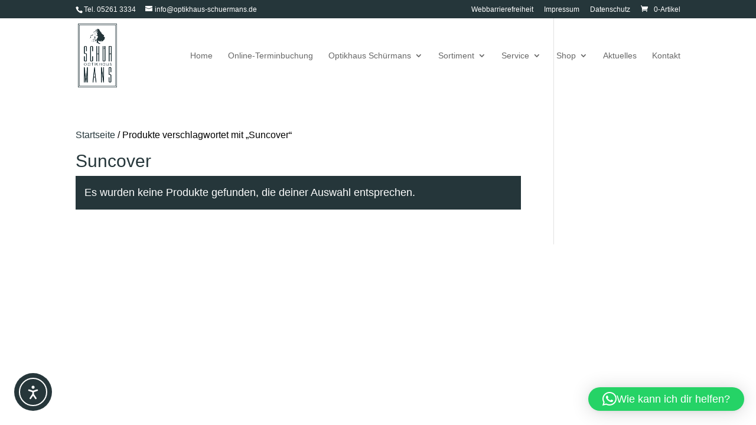

--- FILE ---
content_type: text/html; charset=UTF-8
request_url: https://www.optikhaus-schuermans.de/produkt-schlagwort/suncover/
body_size: 32491
content:
<!DOCTYPE html>
<html lang="de">
<head>
	<meta charset="UTF-8" />
<meta http-equiv="X-UA-Compatible" content="IE=edge">
	<link rel="pingback" href="https://www.optikhaus-schuermans.de/xmlrpc.php" />

	<script type="text/javascript">
		document.documentElement.className = 'js';
	</script>

	<script type="text/javascript">
/* <![CDATA[ */
window.JetpackScriptData = {"site":{"icon":"https://www.optikhaus-schuermans.de/wp-content/uploads/2022/02/cropped-Logo-Huelsmann-2016-invers.png","title":"Optikhaus Schürmans","host":"unknown","is_wpcom_platform":false}};
/* ]]> */
</script>
<style id="et-divi-userfonts">@font-face { font-family: "futura hell"; font-display: swap;  src: url("https://www.optikhaus-schuermans.de/wp-content/uploads/et-fonts/FuturaLight-2.ttf") format("truetype"); }</style><meta name='robots' content='index, follow, max-image-preview:large, max-snippet:-1, max-video-preview:-1' />
<script type="text/javascript">
			let jqueryParams=[],jQuery=function(r){return jqueryParams=[...jqueryParams,r],jQuery},$=function(r){return jqueryParams=[...jqueryParams,r],$};window.jQuery=jQuery,window.$=jQuery;let customHeadScripts=!1;jQuery.fn=jQuery.prototype={},$.fn=jQuery.prototype={},jQuery.noConflict=function(r){if(window.jQuery)return jQuery=window.jQuery,$=window.jQuery,customHeadScripts=!0,jQuery.noConflict},jQuery.ready=function(r){jqueryParams=[...jqueryParams,r]},$.ready=function(r){jqueryParams=[...jqueryParams,r]},jQuery.load=function(r){jqueryParams=[...jqueryParams,r]},$.load=function(r){jqueryParams=[...jqueryParams,r]},jQuery.fn.ready=function(r){jqueryParams=[...jqueryParams,r]},$.fn.ready=function(r){jqueryParams=[...jqueryParams,r]};</script>
	<!-- This site is optimized with the Yoast SEO plugin v26.8 - https://yoast.com/product/yoast-seo-wordpress/ -->
	<title>Suncover Archive - Optikhaus Schürmans</title>
	<link rel="canonical" href="https://www.optikhaus-schuermans.de/produkt-schlagwort/suncover/" />
	<meta property="og:locale" content="de_DE" />
	<meta property="og:type" content="article" />
	<meta property="og:title" content="Suncover Archive - Optikhaus Schürmans" />
	<meta property="og:url" content="https://www.optikhaus-schuermans.de/produkt-schlagwort/suncover/" />
	<meta property="og:site_name" content="Optikhaus Schürmans" />
	<meta name="twitter:card" content="summary_large_image" />
	<script type="application/ld+json" class="yoast-schema-graph">{"@context":"https://schema.org","@graph":[{"@type":"CollectionPage","@id":"https://www.optikhaus-schuermans.de/produkt-schlagwort/suncover/","url":"https://www.optikhaus-schuermans.de/produkt-schlagwort/suncover/","name":"Suncover Archive - Optikhaus Schürmans","isPartOf":{"@id":"https://www.optikhaus-schuermans.de/#website"},"breadcrumb":{"@id":"https://www.optikhaus-schuermans.de/produkt-schlagwort/suncover/#breadcrumb"},"inLanguage":"de"},{"@type":"BreadcrumbList","@id":"https://www.optikhaus-schuermans.de/produkt-schlagwort/suncover/#breadcrumb","itemListElement":[{"@type":"ListItem","position":1,"name":"Startseite","item":"https://www.optikhaus-schuermans.de/"},{"@type":"ListItem","position":2,"name":"Suncover"}]},{"@type":"WebSite","@id":"https://www.optikhaus-schuermans.de/#website","url":"https://www.optikhaus-schuermans.de/","name":"Optikhaus Schürmans","description":"Optiker in Lemgo","publisher":{"@id":"https://www.optikhaus-schuermans.de/#organization"},"potentialAction":[{"@type":"SearchAction","target":{"@type":"EntryPoint","urlTemplate":"https://www.optikhaus-schuermans.de/?s={search_term_string}"},"query-input":{"@type":"PropertyValueSpecification","valueRequired":true,"valueName":"search_term_string"}}],"inLanguage":"de"},{"@type":"Organization","@id":"https://www.optikhaus-schuermans.de/#organization","name":"Optikhaus Schürmans","url":"https://www.optikhaus-schuermans.de/","logo":{"@type":"ImageObject","inLanguage":"de","@id":"https://www.optikhaus-schuermans.de/#/schema/logo/image/","url":"https://www.optikhaus-schuermans.de/wp-content/uploads/2022/03/Logo-Huelsmann-Optik.jpg","contentUrl":"https://www.optikhaus-schuermans.de/wp-content/uploads/2022/03/Logo-Huelsmann-Optik.jpg","width":244,"height":413,"caption":"Optikhaus Schürmans"},"image":{"@id":"https://www.optikhaus-schuermans.de/#/schema/logo/image/"},"sameAs":["https://www.instagram.com/optikhausschuermans"]}]}</script>
	<!-- / Yoast SEO plugin. -->


<link rel='dns-prefetch' href='//cdn.elementor.com' />
<link rel="alternate" type="application/rss+xml" title="Optikhaus Schürmans &raquo; Feed" href="https://www.optikhaus-schuermans.de/feed/" />
<link rel="alternate" type="application/rss+xml" title="Optikhaus Schürmans &raquo; Kommentar-Feed" href="https://www.optikhaus-schuermans.de/comments/feed/" />
<link rel="alternate" type="application/rss+xml" title="Optikhaus Schürmans &raquo; Suncover Schlagwort Feed" href="https://www.optikhaus-schuermans.de/produkt-schlagwort/suncover/feed/" />
<meta content="Divi v.4.27.4" name="generator"/><link data-minify="1" rel='stylesheet' id='german-market-blocks-integrations-css' href='https://www.optikhaus-schuermans.de/wp-content/cache/min/1/wp-content/plugins/woocommerce-german-market/german-market-blocks/build/integrations.css?ver=1751023000' type='text/css' media='all' />
<link data-minify="1" rel='stylesheet' id='german-market-checkout-block-checkboxes-css' href='https://www.optikhaus-schuermans.de/wp-content/cache/min/1/wp-content/plugins/woocommerce-german-market/german-market-blocks/build/blocks/checkout-checkboxes/style-index.css?ver=1751023000' type='text/css' media='all' />
<link data-minify="1" rel='stylesheet' id='german-market-product-charging-device-css' href='https://www.optikhaus-schuermans.de/wp-content/cache/min/1/wp-content/plugins/woocommerce-german-market/german-market-blocks/build/blocks/product-charging-device/style-index.css?ver=1751023000' type='text/css' media='all' />
<link rel='stylesheet' id='sbi_styles-css' href='https://www.optikhaus-schuermans.de/wp-content/cache/background-css/1/www.optikhaus-schuermans.de/wp-content/plugins/instagram-feed/css/sbi-styles.min.css?ver=6.10.0&wpr_t=1769073505' type='text/css' media='all' />
<style id='wp-block-library-inline-css' type='text/css'>
:root{--wp-block-synced-color:#7a00df;--wp-block-synced-color--rgb:122,0,223;--wp-bound-block-color:var(--wp-block-synced-color);--wp-editor-canvas-background:#ddd;--wp-admin-theme-color:#007cba;--wp-admin-theme-color--rgb:0,124,186;--wp-admin-theme-color-darker-10:#006ba1;--wp-admin-theme-color-darker-10--rgb:0,107,160.5;--wp-admin-theme-color-darker-20:#005a87;--wp-admin-theme-color-darker-20--rgb:0,90,135;--wp-admin-border-width-focus:2px}@media (min-resolution:192dpi){:root{--wp-admin-border-width-focus:1.5px}}.wp-element-button{cursor:pointer}:root .has-very-light-gray-background-color{background-color:#eee}:root .has-very-dark-gray-background-color{background-color:#313131}:root .has-very-light-gray-color{color:#eee}:root .has-very-dark-gray-color{color:#313131}:root .has-vivid-green-cyan-to-vivid-cyan-blue-gradient-background{background:linear-gradient(135deg,#00d084,#0693e3)}:root .has-purple-crush-gradient-background{background:linear-gradient(135deg,#34e2e4,#4721fb 50%,#ab1dfe)}:root .has-hazy-dawn-gradient-background{background:linear-gradient(135deg,#faaca8,#dad0ec)}:root .has-subdued-olive-gradient-background{background:linear-gradient(135deg,#fafae1,#67a671)}:root .has-atomic-cream-gradient-background{background:linear-gradient(135deg,#fdd79a,#004a59)}:root .has-nightshade-gradient-background{background:linear-gradient(135deg,#330968,#31cdcf)}:root .has-midnight-gradient-background{background:linear-gradient(135deg,#020381,#2874fc)}:root{--wp--preset--font-size--normal:16px;--wp--preset--font-size--huge:42px}.has-regular-font-size{font-size:1em}.has-larger-font-size{font-size:2.625em}.has-normal-font-size{font-size:var(--wp--preset--font-size--normal)}.has-huge-font-size{font-size:var(--wp--preset--font-size--huge)}.has-text-align-center{text-align:center}.has-text-align-left{text-align:left}.has-text-align-right{text-align:right}.has-fit-text{white-space:nowrap!important}#end-resizable-editor-section{display:none}.aligncenter{clear:both}.items-justified-left{justify-content:flex-start}.items-justified-center{justify-content:center}.items-justified-right{justify-content:flex-end}.items-justified-space-between{justify-content:space-between}.screen-reader-text{border:0;clip-path:inset(50%);height:1px;margin:-1px;overflow:hidden;padding:0;position:absolute;width:1px;word-wrap:normal!important}.screen-reader-text:focus{background-color:#ddd;clip-path:none;color:#444;display:block;font-size:1em;height:auto;left:5px;line-height:normal;padding:15px 23px 14px;text-decoration:none;top:5px;width:auto;z-index:100000}html :where(.has-border-color){border-style:solid}html :where([style*=border-top-color]){border-top-style:solid}html :where([style*=border-right-color]){border-right-style:solid}html :where([style*=border-bottom-color]){border-bottom-style:solid}html :where([style*=border-left-color]){border-left-style:solid}html :where([style*=border-width]){border-style:solid}html :where([style*=border-top-width]){border-top-style:solid}html :where([style*=border-right-width]){border-right-style:solid}html :where([style*=border-bottom-width]){border-bottom-style:solid}html :where([style*=border-left-width]){border-left-style:solid}html :where(img[class*=wp-image-]){height:auto;max-width:100%}:where(figure){margin:0 0 1em}html :where(.is-position-sticky){--wp-admin--admin-bar--position-offset:var(--wp-admin--admin-bar--height,0px)}@media screen and (max-width:600px){html :where(.is-position-sticky){--wp-admin--admin-bar--position-offset:0px}}

/*# sourceURL=wp-block-library-inline-css */
</style><link data-minify="1" rel='stylesheet' id='wc-blocks-style-css' href='https://www.optikhaus-schuermans.de/wp-content/cache/min/1/wp-content/plugins/woocommerce/assets/client/blocks/wc-blocks.css?ver=1751023000' type='text/css' media='all' />
<style id='global-styles-inline-css' type='text/css'>
:root{--wp--preset--aspect-ratio--square: 1;--wp--preset--aspect-ratio--4-3: 4/3;--wp--preset--aspect-ratio--3-4: 3/4;--wp--preset--aspect-ratio--3-2: 3/2;--wp--preset--aspect-ratio--2-3: 2/3;--wp--preset--aspect-ratio--16-9: 16/9;--wp--preset--aspect-ratio--9-16: 9/16;--wp--preset--color--black: #000000;--wp--preset--color--cyan-bluish-gray: #abb8c3;--wp--preset--color--white: #ffffff;--wp--preset--color--pale-pink: #f78da7;--wp--preset--color--vivid-red: #cf2e2e;--wp--preset--color--luminous-vivid-orange: #ff6900;--wp--preset--color--luminous-vivid-amber: #fcb900;--wp--preset--color--light-green-cyan: #7bdcb5;--wp--preset--color--vivid-green-cyan: #00d084;--wp--preset--color--pale-cyan-blue: #8ed1fc;--wp--preset--color--vivid-cyan-blue: #0693e3;--wp--preset--color--vivid-purple: #9b51e0;--wp--preset--gradient--vivid-cyan-blue-to-vivid-purple: linear-gradient(135deg,rgb(6,147,227) 0%,rgb(155,81,224) 100%);--wp--preset--gradient--light-green-cyan-to-vivid-green-cyan: linear-gradient(135deg,rgb(122,220,180) 0%,rgb(0,208,130) 100%);--wp--preset--gradient--luminous-vivid-amber-to-luminous-vivid-orange: linear-gradient(135deg,rgb(252,185,0) 0%,rgb(255,105,0) 100%);--wp--preset--gradient--luminous-vivid-orange-to-vivid-red: linear-gradient(135deg,rgb(255,105,0) 0%,rgb(207,46,46) 100%);--wp--preset--gradient--very-light-gray-to-cyan-bluish-gray: linear-gradient(135deg,rgb(238,238,238) 0%,rgb(169,184,195) 100%);--wp--preset--gradient--cool-to-warm-spectrum: linear-gradient(135deg,rgb(74,234,220) 0%,rgb(151,120,209) 20%,rgb(207,42,186) 40%,rgb(238,44,130) 60%,rgb(251,105,98) 80%,rgb(254,248,76) 100%);--wp--preset--gradient--blush-light-purple: linear-gradient(135deg,rgb(255,206,236) 0%,rgb(152,150,240) 100%);--wp--preset--gradient--blush-bordeaux: linear-gradient(135deg,rgb(254,205,165) 0%,rgb(254,45,45) 50%,rgb(107,0,62) 100%);--wp--preset--gradient--luminous-dusk: linear-gradient(135deg,rgb(255,203,112) 0%,rgb(199,81,192) 50%,rgb(65,88,208) 100%);--wp--preset--gradient--pale-ocean: linear-gradient(135deg,rgb(255,245,203) 0%,rgb(182,227,212) 50%,rgb(51,167,181) 100%);--wp--preset--gradient--electric-grass: linear-gradient(135deg,rgb(202,248,128) 0%,rgb(113,206,126) 100%);--wp--preset--gradient--midnight: linear-gradient(135deg,rgb(2,3,129) 0%,rgb(40,116,252) 100%);--wp--preset--font-size--small: 13px;--wp--preset--font-size--medium: 20px;--wp--preset--font-size--large: 36px;--wp--preset--font-size--x-large: 42px;--wp--preset--spacing--20: 0.44rem;--wp--preset--spacing--30: 0.67rem;--wp--preset--spacing--40: 1rem;--wp--preset--spacing--50: 1.5rem;--wp--preset--spacing--60: 2.25rem;--wp--preset--spacing--70: 3.38rem;--wp--preset--spacing--80: 5.06rem;--wp--preset--shadow--natural: 6px 6px 9px rgba(0, 0, 0, 0.2);--wp--preset--shadow--deep: 12px 12px 50px rgba(0, 0, 0, 0.4);--wp--preset--shadow--sharp: 6px 6px 0px rgba(0, 0, 0, 0.2);--wp--preset--shadow--outlined: 6px 6px 0px -3px rgb(255, 255, 255), 6px 6px rgb(0, 0, 0);--wp--preset--shadow--crisp: 6px 6px 0px rgb(0, 0, 0);}:root { --wp--style--global--content-size: 823px;--wp--style--global--wide-size: 1080px; }:where(body) { margin: 0; }.wp-site-blocks > .alignleft { float: left; margin-right: 2em; }.wp-site-blocks > .alignright { float: right; margin-left: 2em; }.wp-site-blocks > .aligncenter { justify-content: center; margin-left: auto; margin-right: auto; }:where(.is-layout-flex){gap: 0.5em;}:where(.is-layout-grid){gap: 0.5em;}.is-layout-flow > .alignleft{float: left;margin-inline-start: 0;margin-inline-end: 2em;}.is-layout-flow > .alignright{float: right;margin-inline-start: 2em;margin-inline-end: 0;}.is-layout-flow > .aligncenter{margin-left: auto !important;margin-right: auto !important;}.is-layout-constrained > .alignleft{float: left;margin-inline-start: 0;margin-inline-end: 2em;}.is-layout-constrained > .alignright{float: right;margin-inline-start: 2em;margin-inline-end: 0;}.is-layout-constrained > .aligncenter{margin-left: auto !important;margin-right: auto !important;}.is-layout-constrained > :where(:not(.alignleft):not(.alignright):not(.alignfull)){max-width: var(--wp--style--global--content-size);margin-left: auto !important;margin-right: auto !important;}.is-layout-constrained > .alignwide{max-width: var(--wp--style--global--wide-size);}body .is-layout-flex{display: flex;}.is-layout-flex{flex-wrap: wrap;align-items: center;}.is-layout-flex > :is(*, div){margin: 0;}body .is-layout-grid{display: grid;}.is-layout-grid > :is(*, div){margin: 0;}body{padding-top: 0px;padding-right: 0px;padding-bottom: 0px;padding-left: 0px;}:root :where(.wp-element-button, .wp-block-button__link){background-color: #32373c;border-width: 0;color: #fff;font-family: inherit;font-size: inherit;font-style: inherit;font-weight: inherit;letter-spacing: inherit;line-height: inherit;padding-top: calc(0.667em + 2px);padding-right: calc(1.333em + 2px);padding-bottom: calc(0.667em + 2px);padding-left: calc(1.333em + 2px);text-decoration: none;text-transform: inherit;}.has-black-color{color: var(--wp--preset--color--black) !important;}.has-cyan-bluish-gray-color{color: var(--wp--preset--color--cyan-bluish-gray) !important;}.has-white-color{color: var(--wp--preset--color--white) !important;}.has-pale-pink-color{color: var(--wp--preset--color--pale-pink) !important;}.has-vivid-red-color{color: var(--wp--preset--color--vivid-red) !important;}.has-luminous-vivid-orange-color{color: var(--wp--preset--color--luminous-vivid-orange) !important;}.has-luminous-vivid-amber-color{color: var(--wp--preset--color--luminous-vivid-amber) !important;}.has-light-green-cyan-color{color: var(--wp--preset--color--light-green-cyan) !important;}.has-vivid-green-cyan-color{color: var(--wp--preset--color--vivid-green-cyan) !important;}.has-pale-cyan-blue-color{color: var(--wp--preset--color--pale-cyan-blue) !important;}.has-vivid-cyan-blue-color{color: var(--wp--preset--color--vivid-cyan-blue) !important;}.has-vivid-purple-color{color: var(--wp--preset--color--vivid-purple) !important;}.has-black-background-color{background-color: var(--wp--preset--color--black) !important;}.has-cyan-bluish-gray-background-color{background-color: var(--wp--preset--color--cyan-bluish-gray) !important;}.has-white-background-color{background-color: var(--wp--preset--color--white) !important;}.has-pale-pink-background-color{background-color: var(--wp--preset--color--pale-pink) !important;}.has-vivid-red-background-color{background-color: var(--wp--preset--color--vivid-red) !important;}.has-luminous-vivid-orange-background-color{background-color: var(--wp--preset--color--luminous-vivid-orange) !important;}.has-luminous-vivid-amber-background-color{background-color: var(--wp--preset--color--luminous-vivid-amber) !important;}.has-light-green-cyan-background-color{background-color: var(--wp--preset--color--light-green-cyan) !important;}.has-vivid-green-cyan-background-color{background-color: var(--wp--preset--color--vivid-green-cyan) !important;}.has-pale-cyan-blue-background-color{background-color: var(--wp--preset--color--pale-cyan-blue) !important;}.has-vivid-cyan-blue-background-color{background-color: var(--wp--preset--color--vivid-cyan-blue) !important;}.has-vivid-purple-background-color{background-color: var(--wp--preset--color--vivid-purple) !important;}.has-black-border-color{border-color: var(--wp--preset--color--black) !important;}.has-cyan-bluish-gray-border-color{border-color: var(--wp--preset--color--cyan-bluish-gray) !important;}.has-white-border-color{border-color: var(--wp--preset--color--white) !important;}.has-pale-pink-border-color{border-color: var(--wp--preset--color--pale-pink) !important;}.has-vivid-red-border-color{border-color: var(--wp--preset--color--vivid-red) !important;}.has-luminous-vivid-orange-border-color{border-color: var(--wp--preset--color--luminous-vivid-orange) !important;}.has-luminous-vivid-amber-border-color{border-color: var(--wp--preset--color--luminous-vivid-amber) !important;}.has-light-green-cyan-border-color{border-color: var(--wp--preset--color--light-green-cyan) !important;}.has-vivid-green-cyan-border-color{border-color: var(--wp--preset--color--vivid-green-cyan) !important;}.has-pale-cyan-blue-border-color{border-color: var(--wp--preset--color--pale-cyan-blue) !important;}.has-vivid-cyan-blue-border-color{border-color: var(--wp--preset--color--vivid-cyan-blue) !important;}.has-vivid-purple-border-color{border-color: var(--wp--preset--color--vivid-purple) !important;}.has-vivid-cyan-blue-to-vivid-purple-gradient-background{background: var(--wp--preset--gradient--vivid-cyan-blue-to-vivid-purple) !important;}.has-light-green-cyan-to-vivid-green-cyan-gradient-background{background: var(--wp--preset--gradient--light-green-cyan-to-vivid-green-cyan) !important;}.has-luminous-vivid-amber-to-luminous-vivid-orange-gradient-background{background: var(--wp--preset--gradient--luminous-vivid-amber-to-luminous-vivid-orange) !important;}.has-luminous-vivid-orange-to-vivid-red-gradient-background{background: var(--wp--preset--gradient--luminous-vivid-orange-to-vivid-red) !important;}.has-very-light-gray-to-cyan-bluish-gray-gradient-background{background: var(--wp--preset--gradient--very-light-gray-to-cyan-bluish-gray) !important;}.has-cool-to-warm-spectrum-gradient-background{background: var(--wp--preset--gradient--cool-to-warm-spectrum) !important;}.has-blush-light-purple-gradient-background{background: var(--wp--preset--gradient--blush-light-purple) !important;}.has-blush-bordeaux-gradient-background{background: var(--wp--preset--gradient--blush-bordeaux) !important;}.has-luminous-dusk-gradient-background{background: var(--wp--preset--gradient--luminous-dusk) !important;}.has-pale-ocean-gradient-background{background: var(--wp--preset--gradient--pale-ocean) !important;}.has-electric-grass-gradient-background{background: var(--wp--preset--gradient--electric-grass) !important;}.has-midnight-gradient-background{background: var(--wp--preset--gradient--midnight) !important;}.has-small-font-size{font-size: var(--wp--preset--font-size--small) !important;}.has-medium-font-size{font-size: var(--wp--preset--font-size--medium) !important;}.has-large-font-size{font-size: var(--wp--preset--font-size--large) !important;}.has-x-large-font-size{font-size: var(--wp--preset--font-size--x-large) !important;}
/*# sourceURL=global-styles-inline-css */
</style>

<link rel='stylesheet' id='wp-components-css' href='https://www.optikhaus-schuermans.de/wp-includes/css/dist/components/style.min.css?ver=6.9' type='text/css' media='all' />
<link rel='stylesheet' id='wp-preferences-css' href='https://www.optikhaus-schuermans.de/wp-includes/css/dist/preferences/style.min.css?ver=6.9' type='text/css' media='all' />
<link rel='stylesheet' id='wp-block-editor-css' href='https://www.optikhaus-schuermans.de/wp-includes/css/dist/block-editor/style.min.css?ver=6.9' type='text/css' media='all' />
<link data-minify="1" rel='stylesheet' id='popup-maker-block-library-style-css' href='https://www.optikhaus-schuermans.de/wp-content/cache/min/1/wp-content/plugins/popup-maker/dist/packages/block-library-style.css?ver=1758085364' type='text/css' media='all' />
<link data-minify="1" rel='stylesheet' id='woocommerce-layout-css' href='https://www.optikhaus-schuermans.de/wp-content/cache/min/1/wp-content/plugins/woocommerce/assets/css/woocommerce-layout.css?ver=1751023000' type='text/css' media='all' />
<link data-minify="1" rel='stylesheet' id='woocommerce-smallscreen-css' href='https://www.optikhaus-schuermans.de/wp-content/cache/min/1/wp-content/plugins/woocommerce/assets/css/woocommerce-smallscreen.css?ver=1751023000' type='text/css' media='only screen and (max-width: 768px)' />
<link data-minify="1" rel='stylesheet' id='woocommerce-general-css' href='https://www.optikhaus-schuermans.de/wp-content/cache/background-css/1/www.optikhaus-schuermans.de/wp-content/cache/min/1/wp-content/plugins/woocommerce/assets/css/woocommerce.css?ver=1751023000&wpr_t=1769073505' type='text/css' media='all' />
<style id='woocommerce-inline-inline-css' type='text/css'>
.woocommerce form .form-row .required { visibility: visible; }
/*# sourceURL=woocommerce-inline-inline-css */
</style>
<link data-minify="1" rel='stylesheet' id='ea11y-widget-fonts-css' href='https://www.optikhaus-schuermans.de/wp-content/cache/min/1/wp-content/plugins/pojo-accessibility/assets/build/fonts.css?ver=1751023000' type='text/css' media='all' />
<link data-minify="1" rel='stylesheet' id='ea11y-skip-link-css' href='https://www.optikhaus-schuermans.de/wp-content/cache/min/1/wp-content/plugins/pojo-accessibility/assets/build/skip-link.css?ver=1751023000' type='text/css' media='all' />
<link data-minify="1" rel='stylesheet' id='brands-styles-css' href='https://www.optikhaus-schuermans.de/wp-content/cache/min/1/wp-content/plugins/woocommerce/assets/css/brands.css?ver=1751023000' type='text/css' media='all' />
<link rel='stylesheet' id='supreme-modules-pro-for-divi-styles-css' href='https://www.optikhaus-schuermans.de/wp-content/plugins/supreme-modules-pro-for-divi/styles/style.min.css?ver=4.9.97.33' type='text/css' media='all' />
<link data-minify="1" rel='stylesheet' id='borlabs-cookie-css' href='https://www.optikhaus-schuermans.de/wp-content/cache/min/1/wp-content/cache/borlabs-cookie/borlabs-cookie_1_de.css?ver=1751023000' type='text/css' media='all' />
<link data-minify="1" rel='stylesheet' id='german-market-blocks-order-button-position-css' href='https://www.optikhaus-schuermans.de/wp-content/cache/min/1/wp-content/plugins/woocommerce-german-market/german-market-blocks/additional-css/order-button-checkout-fields.css?ver=1751023000' type='text/css' media='all' />
<link rel='stylesheet' id='photoswipe-css' href='https://www.optikhaus-schuermans.de/wp-content/cache/background-css/1/www.optikhaus-schuermans.de/wp-content/plugins/woocommerce/assets/css/photoswipe/photoswipe.min.css?ver=10.0.2&wpr_t=1769073505' type='text/css' media='all' />
<link rel='stylesheet' id='photoswipe-default-skin-css' href='https://www.optikhaus-schuermans.de/wp-content/cache/background-css/1/www.optikhaus-schuermans.de/wp-content/plugins/woocommerce/assets/css/photoswipe/default-skin/default-skin.min.css?ver=10.0.2&wpr_t=1769073505' type='text/css' media='all' />
<link data-minify="1" rel='stylesheet' id='select2-css' href='https://www.optikhaus-schuermans.de/wp-content/cache/min/1/wp-content/plugins/woocommerce/assets/css/select2.css?ver=1751023001' type='text/css' media='all' />
<link rel='stylesheet' id='woocommerce-de_frontend_styles-css' href='https://www.optikhaus-schuermans.de/wp-content/plugins/woocommerce-german-market/css/frontend.min.css?ver=3.50' type='text/css' media='all' />
<link data-minify="1" rel='stylesheet' id='dsm-magnific-popup-css' href='https://www.optikhaus-schuermans.de/wp-content/cache/min/1/wp-content/themes/Divi/includes/builder/feature/dynamic-assets/assets/css/magnific_popup.css?ver=1751023000' type='text/css' media='all' />
<link data-minify="1" rel='stylesheet' id='dsm-swiper-css' href='https://www.optikhaus-schuermans.de/wp-content/cache/min/1/wp-content/plugins/supreme-modules-pro-for-divi/public/css/swiper.css?ver=1751023000' type='text/css' media='all' />
<link data-minify="1" rel='stylesheet' id='dsm-popup-css' href='https://www.optikhaus-schuermans.de/wp-content/cache/min/1/wp-content/plugins/supreme-modules-pro-for-divi/public/css/popup.css?ver=1751023000' type='text/css' media='all' />
<link data-minify="1" rel='stylesheet' id='dsm-animate-css' href='https://www.optikhaus-schuermans.de/wp-content/cache/min/1/wp-content/plugins/supreme-modules-pro-for-divi/public/css/animate.css?ver=1751023000' type='text/css' media='all' />
<link data-minify="1" rel='stylesheet' id='dsm-readmore-css' href='https://www.optikhaus-schuermans.de/wp-content/cache/min/1/wp-content/plugins/supreme-modules-pro-for-divi/public/css/readmore.css?ver=1751023000' type='text/css' media='all' />
<link data-minify="1" rel='stylesheet' id='divi-style-pum-css' href='https://www.optikhaus-schuermans.de/wp-content/cache/background-css/1/www.optikhaus-schuermans.de/wp-content/cache/min/1/wp-content/themes/Divi/style-static.min.css?ver=1751023000&wpr_t=1769073505' type='text/css' media='all' />
<link data-minify="1" rel='stylesheet' id='custom-css-css' href='https://www.optikhaus-schuermans.de/wp-content/cache/min/1/wp-content/plugins/divi-logo-swap/assets/css/custom.css?ver=1751023000' type='text/css' media='all' />
<link data-minify="1" rel='stylesheet' id='DiviBars-main-css' href='https://www.optikhaus-schuermans.de/wp-content/cache/min/1/wp-content/plugins/divi-bars/assets/css/main.css?ver=1751023000' type='text/css' media='all' />
<link data-minify="1" rel='stylesheet' id='DiviMegaPro-main-css' href='https://www.optikhaus-schuermans.de/wp-content/cache/min/1/wp-content/plugins/divi-mega-pro/assets/css/main.css?ver=1751023000' type='text/css' media='all' />
<link data-minify="1" rel='stylesheet' id='DiviMegaPro-main-media-query-css' href='https://www.optikhaus-schuermans.de/wp-content/cache/min/1/wp-content/plugins/divi-mega-pro/assets/css/main-media-query.css?ver=1751023000' type='text/css' media='all' />
<link data-minify="1" rel='stylesheet' id='DiviMegaPro-tippy-animations-css' href='https://www.optikhaus-schuermans.de/wp-content/cache/min/1/wp-content/plugins/divi-mega-pro/assets/libraries/tippy/css/animations.css?ver=1751023000' type='text/css' media='all' />
				<script>
				var divimegapro_singleton = [];
				divimegapro_singleton['header'] = false;
				divimegapro_singleton['content'] = false;
				divimegapro_singleton['footer'] = false;
				var divimegapro_singleton_enabled = ( divimegapro_singleton['header'] || divimegapro_singleton['content'] || divimegapro_singleton['footer'] ) ? true : false;
				</script>
				
				<script type="text/javascript" src="https://www.optikhaus-schuermans.de/wp-content/plugins/woocommerce/assets/js/photoswipe/photoswipe.min.js?ver=4.1.1-wc.10.0.2" id="photoswipe-js" defer="defer" data-wp-strategy="defer"></script>
<script type="text/javascript" src="https://www.optikhaus-schuermans.de/wp-content/plugins/woocommerce/assets/js/photoswipe/photoswipe-ui-default.min.js?ver=4.1.1-wc.10.0.2" id="photoswipe-ui-default-js" defer="defer" data-wp-strategy="defer"></script>
<link rel="https://api.w.org/" href="https://www.optikhaus-schuermans.de/wp-json/" /><link rel="alternate" title="JSON" type="application/json" href="https://www.optikhaus-schuermans.de/wp-json/wp/v2/product_tag/78" /><link rel="EditURI" type="application/rsd+xml" title="RSD" href="https://www.optikhaus-schuermans.de/xmlrpc.php?rsd" />
<meta name="generator" content="WordPress 6.9" />
<meta name="generator" content="WooCommerce 10.0.2" />
<meta name="viewport" content="width=device-width, initial-scale=1.0, maximum-scale=1.0, user-scalable=0" />	<noscript><style>.woocommerce-product-gallery{ opacity: 1 !important; }</style></noscript>
			<script type="text/javascript">
		var ajax_url = 'https://www.optikhaus-schuermans.de/wp-admin/admin-ajax.php';
		</script>
				<script type="text/javascript">
		var ajax_url = 'https://www.optikhaus-schuermans.de/wp-admin/admin-ajax.php';
		</script>
		<style type="text/css" id="custom-background-css">
body.custom-background { background-color: #ffffff; }
</style>
	<link rel="icon" href="https://www.optikhaus-schuermans.de/wp-content/uploads/2022/02/cropped-Logo-Huelsmann-2016-invers-32x32.png" sizes="32x32" />
<link rel="icon" href="https://www.optikhaus-schuermans.de/wp-content/uploads/2022/02/cropped-Logo-Huelsmann-2016-invers-192x192.png" sizes="192x192" />
<link rel="apple-touch-icon" href="https://www.optikhaus-schuermans.de/wp-content/uploads/2022/02/cropped-Logo-Huelsmann-2016-invers-180x180.png" />
<meta name="msapplication-TileImage" content="https://www.optikhaus-schuermans.de/wp-content/uploads/2022/02/cropped-Logo-Huelsmann-2016-invers-270x270.png" />
<link rel="stylesheet" id="et-divi-customizer-global-cached-inline-styles" href="https://www.optikhaus-schuermans.de/wp-content/et-cache/global/et-divi-customizer-global.min.css?ver=1768633021" /><noscript><style id="rocket-lazyload-nojs-css">.rll-youtube-player, [data-lazy-src]{display:none !important;}</style></noscript><link data-minify="1" rel='stylesheet' id='dp-divi-dsgvo-css-css' href='https://www.optikhaus-schuermans.de/wp-content/cache/min/1/wp-content/uploads/gfonts_local/gfonts_local.css?ver=1751023000' type='text/css' media='all' />
<link data-minify="1" rel='stylesheet' id='qlwapp-frontend-css' href='https://www.optikhaus-schuermans.de/wp-content/cache/min/1/wp-content/plugins/wp-whatsapp-chat/build/frontend/css/style.css?ver=1751023000' type='text/css' media='all' />
<style id="wpr-lazyload-bg-container"></style><style id="wpr-lazyload-bg-exclusion"></style>
<noscript>
<style id="wpr-lazyload-bg-nostyle">.sbi_lb-loader span{--wpr-bg-7954c830-443f-43c1-811d-c7097b7ed083: url('https://www.optikhaus-schuermans.de/wp-content/plugins/instagram-feed/img/sbi-sprite.png');}.sbi_lb-nav span{--wpr-bg-b043e317-eb62-458a-9af8-d6a57eb3897c: url('https://www.optikhaus-schuermans.de/wp-content/plugins/instagram-feed/img/sbi-sprite.png');}.woocommerce .blockUI.blockOverlay::before{--wpr-bg-e41c3951-8d11-4ca2-a3ca-650f003f2b82: url('https://www.optikhaus-schuermans.de/wp-content/plugins/woocommerce/assets/images/icons/loader.svg');}.woocommerce .loader::before{--wpr-bg-27f57518-5bac-4c25-8c8a-3a51b05180f0: url('https://www.optikhaus-schuermans.de/wp-content/plugins/woocommerce/assets/images/icons/loader.svg');}#add_payment_method #payment div.payment_box .wc-credit-card-form-card-cvc.visa,#add_payment_method #payment div.payment_box .wc-credit-card-form-card-expiry.visa,#add_payment_method #payment div.payment_box .wc-credit-card-form-card-number.visa,.woocommerce-cart #payment div.payment_box .wc-credit-card-form-card-cvc.visa,.woocommerce-cart #payment div.payment_box .wc-credit-card-form-card-expiry.visa,.woocommerce-cart #payment div.payment_box .wc-credit-card-form-card-number.visa,.woocommerce-checkout #payment div.payment_box .wc-credit-card-form-card-cvc.visa,.woocommerce-checkout #payment div.payment_box .wc-credit-card-form-card-expiry.visa,.woocommerce-checkout #payment div.payment_box .wc-credit-card-form-card-number.visa{--wpr-bg-79b649aa-d883-4428-b1c0-f9cba7a049f7: url('https://www.optikhaus-schuermans.de/wp-content/plugins/woocommerce/assets/images/icons/credit-cards/visa.svg');}#add_payment_method #payment div.payment_box .wc-credit-card-form-card-cvc.mastercard,#add_payment_method #payment div.payment_box .wc-credit-card-form-card-expiry.mastercard,#add_payment_method #payment div.payment_box .wc-credit-card-form-card-number.mastercard,.woocommerce-cart #payment div.payment_box .wc-credit-card-form-card-cvc.mastercard,.woocommerce-cart #payment div.payment_box .wc-credit-card-form-card-expiry.mastercard,.woocommerce-cart #payment div.payment_box .wc-credit-card-form-card-number.mastercard,.woocommerce-checkout #payment div.payment_box .wc-credit-card-form-card-cvc.mastercard,.woocommerce-checkout #payment div.payment_box .wc-credit-card-form-card-expiry.mastercard,.woocommerce-checkout #payment div.payment_box .wc-credit-card-form-card-number.mastercard{--wpr-bg-18ce612b-f915-44fc-b924-96c25c9c08c8: url('https://www.optikhaus-schuermans.de/wp-content/plugins/woocommerce/assets/images/icons/credit-cards/mastercard.svg');}#add_payment_method #payment div.payment_box .wc-credit-card-form-card-cvc.laser,#add_payment_method #payment div.payment_box .wc-credit-card-form-card-expiry.laser,#add_payment_method #payment div.payment_box .wc-credit-card-form-card-number.laser,.woocommerce-cart #payment div.payment_box .wc-credit-card-form-card-cvc.laser,.woocommerce-cart #payment div.payment_box .wc-credit-card-form-card-expiry.laser,.woocommerce-cart #payment div.payment_box .wc-credit-card-form-card-number.laser,.woocommerce-checkout #payment div.payment_box .wc-credit-card-form-card-cvc.laser,.woocommerce-checkout #payment div.payment_box .wc-credit-card-form-card-expiry.laser,.woocommerce-checkout #payment div.payment_box .wc-credit-card-form-card-number.laser{--wpr-bg-1e724266-7e58-4fc1-86ad-5d13966ec1e1: url('https://www.optikhaus-schuermans.de/wp-content/plugins/woocommerce/assets/images/icons/credit-cards/laser.svg');}#add_payment_method #payment div.payment_box .wc-credit-card-form-card-cvc.dinersclub,#add_payment_method #payment div.payment_box .wc-credit-card-form-card-expiry.dinersclub,#add_payment_method #payment div.payment_box .wc-credit-card-form-card-number.dinersclub,.woocommerce-cart #payment div.payment_box .wc-credit-card-form-card-cvc.dinersclub,.woocommerce-cart #payment div.payment_box .wc-credit-card-form-card-expiry.dinersclub,.woocommerce-cart #payment div.payment_box .wc-credit-card-form-card-number.dinersclub,.woocommerce-checkout #payment div.payment_box .wc-credit-card-form-card-cvc.dinersclub,.woocommerce-checkout #payment div.payment_box .wc-credit-card-form-card-expiry.dinersclub,.woocommerce-checkout #payment div.payment_box .wc-credit-card-form-card-number.dinersclub{--wpr-bg-d90fbda8-9120-421d-b062-d7691e151eb6: url('https://www.optikhaus-schuermans.de/wp-content/plugins/woocommerce/assets/images/icons/credit-cards/diners.svg');}#add_payment_method #payment div.payment_box .wc-credit-card-form-card-cvc.maestro,#add_payment_method #payment div.payment_box .wc-credit-card-form-card-expiry.maestro,#add_payment_method #payment div.payment_box .wc-credit-card-form-card-number.maestro,.woocommerce-cart #payment div.payment_box .wc-credit-card-form-card-cvc.maestro,.woocommerce-cart #payment div.payment_box .wc-credit-card-form-card-expiry.maestro,.woocommerce-cart #payment div.payment_box .wc-credit-card-form-card-number.maestro,.woocommerce-checkout #payment div.payment_box .wc-credit-card-form-card-cvc.maestro,.woocommerce-checkout #payment div.payment_box .wc-credit-card-form-card-expiry.maestro,.woocommerce-checkout #payment div.payment_box .wc-credit-card-form-card-number.maestro{--wpr-bg-1d87be2c-91b8-45db-8dd4-9d33cc4c65ee: url('https://www.optikhaus-schuermans.de/wp-content/plugins/woocommerce/assets/images/icons/credit-cards/maestro.svg');}#add_payment_method #payment div.payment_box .wc-credit-card-form-card-cvc.jcb,#add_payment_method #payment div.payment_box .wc-credit-card-form-card-expiry.jcb,#add_payment_method #payment div.payment_box .wc-credit-card-form-card-number.jcb,.woocommerce-cart #payment div.payment_box .wc-credit-card-form-card-cvc.jcb,.woocommerce-cart #payment div.payment_box .wc-credit-card-form-card-expiry.jcb,.woocommerce-cart #payment div.payment_box .wc-credit-card-form-card-number.jcb,.woocommerce-checkout #payment div.payment_box .wc-credit-card-form-card-cvc.jcb,.woocommerce-checkout #payment div.payment_box .wc-credit-card-form-card-expiry.jcb,.woocommerce-checkout #payment div.payment_box .wc-credit-card-form-card-number.jcb{--wpr-bg-55368d94-5818-4155-82c2-2be4ccc519eb: url('https://www.optikhaus-schuermans.de/wp-content/plugins/woocommerce/assets/images/icons/credit-cards/jcb.svg');}#add_payment_method #payment div.payment_box .wc-credit-card-form-card-cvc.amex,#add_payment_method #payment div.payment_box .wc-credit-card-form-card-expiry.amex,#add_payment_method #payment div.payment_box .wc-credit-card-form-card-number.amex,.woocommerce-cart #payment div.payment_box .wc-credit-card-form-card-cvc.amex,.woocommerce-cart #payment div.payment_box .wc-credit-card-form-card-expiry.amex,.woocommerce-cart #payment div.payment_box .wc-credit-card-form-card-number.amex,.woocommerce-checkout #payment div.payment_box .wc-credit-card-form-card-cvc.amex,.woocommerce-checkout #payment div.payment_box .wc-credit-card-form-card-expiry.amex,.woocommerce-checkout #payment div.payment_box .wc-credit-card-form-card-number.amex{--wpr-bg-7ac36df7-5a2a-48b9-8adb-00ab9a539c89: url('https://www.optikhaus-schuermans.de/wp-content/plugins/woocommerce/assets/images/icons/credit-cards/amex.svg');}#add_payment_method #payment div.payment_box .wc-credit-card-form-card-cvc.discover,#add_payment_method #payment div.payment_box .wc-credit-card-form-card-expiry.discover,#add_payment_method #payment div.payment_box .wc-credit-card-form-card-number.discover,.woocommerce-cart #payment div.payment_box .wc-credit-card-form-card-cvc.discover,.woocommerce-cart #payment div.payment_box .wc-credit-card-form-card-expiry.discover,.woocommerce-cart #payment div.payment_box .wc-credit-card-form-card-number.discover,.woocommerce-checkout #payment div.payment_box .wc-credit-card-form-card-cvc.discover,.woocommerce-checkout #payment div.payment_box .wc-credit-card-form-card-expiry.discover,.woocommerce-checkout #payment div.payment_box .wc-credit-card-form-card-number.discover{--wpr-bg-f080fdf8-a9b8-43e8-9c2a-d0c404397956: url('https://www.optikhaus-schuermans.de/wp-content/plugins/woocommerce/assets/images/icons/credit-cards/discover.svg');}button.pswp__button{--wpr-bg-3ae1a538-f3e4-4d95-8678-8fbde6ef0fc3: url('https://www.optikhaus-schuermans.de/wp-content/plugins/woocommerce/assets/css/photoswipe/default-skin/default-skin.png');}.pswp__button,.pswp__button--arrow--left:before,.pswp__button--arrow--right:before{--wpr-bg-fec88799-25b5-4a35-88b0-6fe6af14aff4: url('https://www.optikhaus-schuermans.de/wp-content/plugins/woocommerce/assets/css/photoswipe/default-skin/default-skin.png');}.pswp__preloader--active .pswp__preloader__icn{--wpr-bg-fe452e01-b498-484e-962b-e29e3b447d37: url('https://www.optikhaus-schuermans.de/wp-content/plugins/woocommerce/assets/css/photoswipe/default-skin/preloader.gif');}.pswp--svg .pswp__button,.pswp--svg .pswp__button--arrow--left:before,.pswp--svg .pswp__button--arrow--right:before{--wpr-bg-548e2d92-a88f-46c0-8155-614ad7649035: url('https://www.optikhaus-schuermans.de/wp-content/plugins/woocommerce/assets/css/photoswipe/default-skin/default-skin.svg');}.et_pb_preload:before{--wpr-bg-0be64743-0b2a-4004-8fe1-ce30ac14dfc2: url('https://www.optikhaus-schuermans.de/wp-content/themes/Divi/includes/builder/styles/images/preloader.gif');}.et_subscribe_loader{--wpr-bg-0b7583db-abc3-4fdb-916a-afa6a9a16d8e: url('https://www.optikhaus-schuermans.de/wp-content/themes/Divi/includes/builder/styles/images/subscribe-loader.gif');}</style>
</noscript>
<script type="application/javascript">const rocket_pairs = [{"selector":".sbi_lb-loader span","style":".sbi_lb-loader span{--wpr-bg-7954c830-443f-43c1-811d-c7097b7ed083: url('https:\/\/www.optikhaus-schuermans.de\/wp-content\/plugins\/instagram-feed\/img\/sbi-sprite.png');}","hash":"7954c830-443f-43c1-811d-c7097b7ed083","url":"https:\/\/www.optikhaus-schuermans.de\/wp-content\/plugins\/instagram-feed\/img\/sbi-sprite.png"},{"selector":".sbi_lb-nav span","style":".sbi_lb-nav span{--wpr-bg-b043e317-eb62-458a-9af8-d6a57eb3897c: url('https:\/\/www.optikhaus-schuermans.de\/wp-content\/plugins\/instagram-feed\/img\/sbi-sprite.png');}","hash":"b043e317-eb62-458a-9af8-d6a57eb3897c","url":"https:\/\/www.optikhaus-schuermans.de\/wp-content\/plugins\/instagram-feed\/img\/sbi-sprite.png"},{"selector":".woocommerce .blockUI.blockOverlay","style":".woocommerce .blockUI.blockOverlay::before{--wpr-bg-e41c3951-8d11-4ca2-a3ca-650f003f2b82: url('https:\/\/www.optikhaus-schuermans.de\/wp-content\/plugins\/woocommerce\/assets\/images\/icons\/loader.svg');}","hash":"e41c3951-8d11-4ca2-a3ca-650f003f2b82","url":"https:\/\/www.optikhaus-schuermans.de\/wp-content\/plugins\/woocommerce\/assets\/images\/icons\/loader.svg"},{"selector":".woocommerce .loader","style":".woocommerce .loader::before{--wpr-bg-27f57518-5bac-4c25-8c8a-3a51b05180f0: url('https:\/\/www.optikhaus-schuermans.de\/wp-content\/plugins\/woocommerce\/assets\/images\/icons\/loader.svg');}","hash":"27f57518-5bac-4c25-8c8a-3a51b05180f0","url":"https:\/\/www.optikhaus-schuermans.de\/wp-content\/plugins\/woocommerce\/assets\/images\/icons\/loader.svg"},{"selector":"#add_payment_method #payment div.payment_box .wc-credit-card-form-card-cvc.visa,#add_payment_method #payment div.payment_box .wc-credit-card-form-card-expiry.visa,#add_payment_method #payment div.payment_box .wc-credit-card-form-card-number.visa,.woocommerce-cart #payment div.payment_box .wc-credit-card-form-card-cvc.visa,.woocommerce-cart #payment div.payment_box .wc-credit-card-form-card-expiry.visa,.woocommerce-cart #payment div.payment_box .wc-credit-card-form-card-number.visa,.woocommerce-checkout #payment div.payment_box .wc-credit-card-form-card-cvc.visa,.woocommerce-checkout #payment div.payment_box .wc-credit-card-form-card-expiry.visa,.woocommerce-checkout #payment div.payment_box .wc-credit-card-form-card-number.visa","style":"#add_payment_method #payment div.payment_box .wc-credit-card-form-card-cvc.visa,#add_payment_method #payment div.payment_box .wc-credit-card-form-card-expiry.visa,#add_payment_method #payment div.payment_box .wc-credit-card-form-card-number.visa,.woocommerce-cart #payment div.payment_box .wc-credit-card-form-card-cvc.visa,.woocommerce-cart #payment div.payment_box .wc-credit-card-form-card-expiry.visa,.woocommerce-cart #payment div.payment_box .wc-credit-card-form-card-number.visa,.woocommerce-checkout #payment div.payment_box .wc-credit-card-form-card-cvc.visa,.woocommerce-checkout #payment div.payment_box .wc-credit-card-form-card-expiry.visa,.woocommerce-checkout #payment div.payment_box .wc-credit-card-form-card-number.visa{--wpr-bg-79b649aa-d883-4428-b1c0-f9cba7a049f7: url('https:\/\/www.optikhaus-schuermans.de\/wp-content\/plugins\/woocommerce\/assets\/images\/icons\/credit-cards\/visa.svg');}","hash":"79b649aa-d883-4428-b1c0-f9cba7a049f7","url":"https:\/\/www.optikhaus-schuermans.de\/wp-content\/plugins\/woocommerce\/assets\/images\/icons\/credit-cards\/visa.svg"},{"selector":"#add_payment_method #payment div.payment_box .wc-credit-card-form-card-cvc.mastercard,#add_payment_method #payment div.payment_box .wc-credit-card-form-card-expiry.mastercard,#add_payment_method #payment div.payment_box .wc-credit-card-form-card-number.mastercard,.woocommerce-cart #payment div.payment_box .wc-credit-card-form-card-cvc.mastercard,.woocommerce-cart #payment div.payment_box .wc-credit-card-form-card-expiry.mastercard,.woocommerce-cart #payment div.payment_box .wc-credit-card-form-card-number.mastercard,.woocommerce-checkout #payment div.payment_box .wc-credit-card-form-card-cvc.mastercard,.woocommerce-checkout #payment div.payment_box .wc-credit-card-form-card-expiry.mastercard,.woocommerce-checkout #payment div.payment_box .wc-credit-card-form-card-number.mastercard","style":"#add_payment_method #payment div.payment_box .wc-credit-card-form-card-cvc.mastercard,#add_payment_method #payment div.payment_box .wc-credit-card-form-card-expiry.mastercard,#add_payment_method #payment div.payment_box .wc-credit-card-form-card-number.mastercard,.woocommerce-cart #payment div.payment_box .wc-credit-card-form-card-cvc.mastercard,.woocommerce-cart #payment div.payment_box .wc-credit-card-form-card-expiry.mastercard,.woocommerce-cart #payment div.payment_box .wc-credit-card-form-card-number.mastercard,.woocommerce-checkout #payment div.payment_box .wc-credit-card-form-card-cvc.mastercard,.woocommerce-checkout #payment div.payment_box .wc-credit-card-form-card-expiry.mastercard,.woocommerce-checkout #payment div.payment_box .wc-credit-card-form-card-number.mastercard{--wpr-bg-18ce612b-f915-44fc-b924-96c25c9c08c8: url('https:\/\/www.optikhaus-schuermans.de\/wp-content\/plugins\/woocommerce\/assets\/images\/icons\/credit-cards\/mastercard.svg');}","hash":"18ce612b-f915-44fc-b924-96c25c9c08c8","url":"https:\/\/www.optikhaus-schuermans.de\/wp-content\/plugins\/woocommerce\/assets\/images\/icons\/credit-cards\/mastercard.svg"},{"selector":"#add_payment_method #payment div.payment_box .wc-credit-card-form-card-cvc.laser,#add_payment_method #payment div.payment_box .wc-credit-card-form-card-expiry.laser,#add_payment_method #payment div.payment_box .wc-credit-card-form-card-number.laser,.woocommerce-cart #payment div.payment_box .wc-credit-card-form-card-cvc.laser,.woocommerce-cart #payment div.payment_box .wc-credit-card-form-card-expiry.laser,.woocommerce-cart #payment div.payment_box .wc-credit-card-form-card-number.laser,.woocommerce-checkout #payment div.payment_box .wc-credit-card-form-card-cvc.laser,.woocommerce-checkout #payment div.payment_box .wc-credit-card-form-card-expiry.laser,.woocommerce-checkout #payment div.payment_box .wc-credit-card-form-card-number.laser","style":"#add_payment_method #payment div.payment_box .wc-credit-card-form-card-cvc.laser,#add_payment_method #payment div.payment_box .wc-credit-card-form-card-expiry.laser,#add_payment_method #payment div.payment_box .wc-credit-card-form-card-number.laser,.woocommerce-cart #payment div.payment_box .wc-credit-card-form-card-cvc.laser,.woocommerce-cart #payment div.payment_box .wc-credit-card-form-card-expiry.laser,.woocommerce-cart #payment div.payment_box .wc-credit-card-form-card-number.laser,.woocommerce-checkout #payment div.payment_box .wc-credit-card-form-card-cvc.laser,.woocommerce-checkout #payment div.payment_box .wc-credit-card-form-card-expiry.laser,.woocommerce-checkout #payment div.payment_box .wc-credit-card-form-card-number.laser{--wpr-bg-1e724266-7e58-4fc1-86ad-5d13966ec1e1: url('https:\/\/www.optikhaus-schuermans.de\/wp-content\/plugins\/woocommerce\/assets\/images\/icons\/credit-cards\/laser.svg');}","hash":"1e724266-7e58-4fc1-86ad-5d13966ec1e1","url":"https:\/\/www.optikhaus-schuermans.de\/wp-content\/plugins\/woocommerce\/assets\/images\/icons\/credit-cards\/laser.svg"},{"selector":"#add_payment_method #payment div.payment_box .wc-credit-card-form-card-cvc.dinersclub,#add_payment_method #payment div.payment_box .wc-credit-card-form-card-expiry.dinersclub,#add_payment_method #payment div.payment_box .wc-credit-card-form-card-number.dinersclub,.woocommerce-cart #payment div.payment_box .wc-credit-card-form-card-cvc.dinersclub,.woocommerce-cart #payment div.payment_box .wc-credit-card-form-card-expiry.dinersclub,.woocommerce-cart #payment div.payment_box .wc-credit-card-form-card-number.dinersclub,.woocommerce-checkout #payment div.payment_box .wc-credit-card-form-card-cvc.dinersclub,.woocommerce-checkout #payment div.payment_box .wc-credit-card-form-card-expiry.dinersclub,.woocommerce-checkout #payment div.payment_box .wc-credit-card-form-card-number.dinersclub","style":"#add_payment_method #payment div.payment_box .wc-credit-card-form-card-cvc.dinersclub,#add_payment_method #payment div.payment_box .wc-credit-card-form-card-expiry.dinersclub,#add_payment_method #payment div.payment_box .wc-credit-card-form-card-number.dinersclub,.woocommerce-cart #payment div.payment_box .wc-credit-card-form-card-cvc.dinersclub,.woocommerce-cart #payment div.payment_box .wc-credit-card-form-card-expiry.dinersclub,.woocommerce-cart #payment div.payment_box .wc-credit-card-form-card-number.dinersclub,.woocommerce-checkout #payment div.payment_box .wc-credit-card-form-card-cvc.dinersclub,.woocommerce-checkout #payment div.payment_box .wc-credit-card-form-card-expiry.dinersclub,.woocommerce-checkout #payment div.payment_box .wc-credit-card-form-card-number.dinersclub{--wpr-bg-d90fbda8-9120-421d-b062-d7691e151eb6: url('https:\/\/www.optikhaus-schuermans.de\/wp-content\/plugins\/woocommerce\/assets\/images\/icons\/credit-cards\/diners.svg');}","hash":"d90fbda8-9120-421d-b062-d7691e151eb6","url":"https:\/\/www.optikhaus-schuermans.de\/wp-content\/plugins\/woocommerce\/assets\/images\/icons\/credit-cards\/diners.svg"},{"selector":"#add_payment_method #payment div.payment_box .wc-credit-card-form-card-cvc.maestro,#add_payment_method #payment div.payment_box .wc-credit-card-form-card-expiry.maestro,#add_payment_method #payment div.payment_box .wc-credit-card-form-card-number.maestro,.woocommerce-cart #payment div.payment_box .wc-credit-card-form-card-cvc.maestro,.woocommerce-cart #payment div.payment_box .wc-credit-card-form-card-expiry.maestro,.woocommerce-cart #payment div.payment_box .wc-credit-card-form-card-number.maestro,.woocommerce-checkout #payment div.payment_box .wc-credit-card-form-card-cvc.maestro,.woocommerce-checkout #payment div.payment_box .wc-credit-card-form-card-expiry.maestro,.woocommerce-checkout #payment div.payment_box .wc-credit-card-form-card-number.maestro","style":"#add_payment_method #payment div.payment_box .wc-credit-card-form-card-cvc.maestro,#add_payment_method #payment div.payment_box .wc-credit-card-form-card-expiry.maestro,#add_payment_method #payment div.payment_box .wc-credit-card-form-card-number.maestro,.woocommerce-cart #payment div.payment_box .wc-credit-card-form-card-cvc.maestro,.woocommerce-cart #payment div.payment_box .wc-credit-card-form-card-expiry.maestro,.woocommerce-cart #payment div.payment_box .wc-credit-card-form-card-number.maestro,.woocommerce-checkout #payment div.payment_box .wc-credit-card-form-card-cvc.maestro,.woocommerce-checkout #payment div.payment_box .wc-credit-card-form-card-expiry.maestro,.woocommerce-checkout #payment div.payment_box .wc-credit-card-form-card-number.maestro{--wpr-bg-1d87be2c-91b8-45db-8dd4-9d33cc4c65ee: url('https:\/\/www.optikhaus-schuermans.de\/wp-content\/plugins\/woocommerce\/assets\/images\/icons\/credit-cards\/maestro.svg');}","hash":"1d87be2c-91b8-45db-8dd4-9d33cc4c65ee","url":"https:\/\/www.optikhaus-schuermans.de\/wp-content\/plugins\/woocommerce\/assets\/images\/icons\/credit-cards\/maestro.svg"},{"selector":"#add_payment_method #payment div.payment_box .wc-credit-card-form-card-cvc.jcb,#add_payment_method #payment div.payment_box .wc-credit-card-form-card-expiry.jcb,#add_payment_method #payment div.payment_box .wc-credit-card-form-card-number.jcb,.woocommerce-cart #payment div.payment_box .wc-credit-card-form-card-cvc.jcb,.woocommerce-cart #payment div.payment_box .wc-credit-card-form-card-expiry.jcb,.woocommerce-cart #payment div.payment_box .wc-credit-card-form-card-number.jcb,.woocommerce-checkout #payment div.payment_box .wc-credit-card-form-card-cvc.jcb,.woocommerce-checkout #payment div.payment_box .wc-credit-card-form-card-expiry.jcb,.woocommerce-checkout #payment div.payment_box .wc-credit-card-form-card-number.jcb","style":"#add_payment_method #payment div.payment_box .wc-credit-card-form-card-cvc.jcb,#add_payment_method #payment div.payment_box .wc-credit-card-form-card-expiry.jcb,#add_payment_method #payment div.payment_box .wc-credit-card-form-card-number.jcb,.woocommerce-cart #payment div.payment_box .wc-credit-card-form-card-cvc.jcb,.woocommerce-cart #payment div.payment_box .wc-credit-card-form-card-expiry.jcb,.woocommerce-cart #payment div.payment_box .wc-credit-card-form-card-number.jcb,.woocommerce-checkout #payment div.payment_box .wc-credit-card-form-card-cvc.jcb,.woocommerce-checkout #payment div.payment_box .wc-credit-card-form-card-expiry.jcb,.woocommerce-checkout #payment div.payment_box .wc-credit-card-form-card-number.jcb{--wpr-bg-55368d94-5818-4155-82c2-2be4ccc519eb: url('https:\/\/www.optikhaus-schuermans.de\/wp-content\/plugins\/woocommerce\/assets\/images\/icons\/credit-cards\/jcb.svg');}","hash":"55368d94-5818-4155-82c2-2be4ccc519eb","url":"https:\/\/www.optikhaus-schuermans.de\/wp-content\/plugins\/woocommerce\/assets\/images\/icons\/credit-cards\/jcb.svg"},{"selector":"#add_payment_method #payment div.payment_box .wc-credit-card-form-card-cvc.amex,#add_payment_method #payment div.payment_box .wc-credit-card-form-card-expiry.amex,#add_payment_method #payment div.payment_box .wc-credit-card-form-card-number.amex,.woocommerce-cart #payment div.payment_box .wc-credit-card-form-card-cvc.amex,.woocommerce-cart #payment div.payment_box .wc-credit-card-form-card-expiry.amex,.woocommerce-cart #payment div.payment_box .wc-credit-card-form-card-number.amex,.woocommerce-checkout #payment div.payment_box .wc-credit-card-form-card-cvc.amex,.woocommerce-checkout #payment div.payment_box .wc-credit-card-form-card-expiry.amex,.woocommerce-checkout #payment div.payment_box .wc-credit-card-form-card-number.amex","style":"#add_payment_method #payment div.payment_box .wc-credit-card-form-card-cvc.amex,#add_payment_method #payment div.payment_box .wc-credit-card-form-card-expiry.amex,#add_payment_method #payment div.payment_box .wc-credit-card-form-card-number.amex,.woocommerce-cart #payment div.payment_box .wc-credit-card-form-card-cvc.amex,.woocommerce-cart #payment div.payment_box .wc-credit-card-form-card-expiry.amex,.woocommerce-cart #payment div.payment_box .wc-credit-card-form-card-number.amex,.woocommerce-checkout #payment div.payment_box .wc-credit-card-form-card-cvc.amex,.woocommerce-checkout #payment div.payment_box .wc-credit-card-form-card-expiry.amex,.woocommerce-checkout #payment div.payment_box .wc-credit-card-form-card-number.amex{--wpr-bg-7ac36df7-5a2a-48b9-8adb-00ab9a539c89: url('https:\/\/www.optikhaus-schuermans.de\/wp-content\/plugins\/woocommerce\/assets\/images\/icons\/credit-cards\/amex.svg');}","hash":"7ac36df7-5a2a-48b9-8adb-00ab9a539c89","url":"https:\/\/www.optikhaus-schuermans.de\/wp-content\/plugins\/woocommerce\/assets\/images\/icons\/credit-cards\/amex.svg"},{"selector":"#add_payment_method #payment div.payment_box .wc-credit-card-form-card-cvc.discover,#add_payment_method #payment div.payment_box .wc-credit-card-form-card-expiry.discover,#add_payment_method #payment div.payment_box .wc-credit-card-form-card-number.discover,.woocommerce-cart #payment div.payment_box .wc-credit-card-form-card-cvc.discover,.woocommerce-cart #payment div.payment_box .wc-credit-card-form-card-expiry.discover,.woocommerce-cart #payment div.payment_box .wc-credit-card-form-card-number.discover,.woocommerce-checkout #payment div.payment_box .wc-credit-card-form-card-cvc.discover,.woocommerce-checkout #payment div.payment_box .wc-credit-card-form-card-expiry.discover,.woocommerce-checkout #payment div.payment_box .wc-credit-card-form-card-number.discover","style":"#add_payment_method #payment div.payment_box .wc-credit-card-form-card-cvc.discover,#add_payment_method #payment div.payment_box .wc-credit-card-form-card-expiry.discover,#add_payment_method #payment div.payment_box .wc-credit-card-form-card-number.discover,.woocommerce-cart #payment div.payment_box .wc-credit-card-form-card-cvc.discover,.woocommerce-cart #payment div.payment_box .wc-credit-card-form-card-expiry.discover,.woocommerce-cart #payment div.payment_box .wc-credit-card-form-card-number.discover,.woocommerce-checkout #payment div.payment_box .wc-credit-card-form-card-cvc.discover,.woocommerce-checkout #payment div.payment_box .wc-credit-card-form-card-expiry.discover,.woocommerce-checkout #payment div.payment_box .wc-credit-card-form-card-number.discover{--wpr-bg-f080fdf8-a9b8-43e8-9c2a-d0c404397956: url('https:\/\/www.optikhaus-schuermans.de\/wp-content\/plugins\/woocommerce\/assets\/images\/icons\/credit-cards\/discover.svg');}","hash":"f080fdf8-a9b8-43e8-9c2a-d0c404397956","url":"https:\/\/www.optikhaus-schuermans.de\/wp-content\/plugins\/woocommerce\/assets\/images\/icons\/credit-cards\/discover.svg"},{"selector":"button.pswp__button","style":"button.pswp__button{--wpr-bg-3ae1a538-f3e4-4d95-8678-8fbde6ef0fc3: url('https:\/\/www.optikhaus-schuermans.de\/wp-content\/plugins\/woocommerce\/assets\/css\/photoswipe\/default-skin\/default-skin.png');}","hash":"3ae1a538-f3e4-4d95-8678-8fbde6ef0fc3","url":"https:\/\/www.optikhaus-schuermans.de\/wp-content\/plugins\/woocommerce\/assets\/css\/photoswipe\/default-skin\/default-skin.png"},{"selector":".pswp__button,.pswp__button--arrow--left,.pswp__button--arrow--right","style":".pswp__button,.pswp__button--arrow--left:before,.pswp__button--arrow--right:before{--wpr-bg-fec88799-25b5-4a35-88b0-6fe6af14aff4: url('https:\/\/www.optikhaus-schuermans.de\/wp-content\/plugins\/woocommerce\/assets\/css\/photoswipe\/default-skin\/default-skin.png');}","hash":"fec88799-25b5-4a35-88b0-6fe6af14aff4","url":"https:\/\/www.optikhaus-schuermans.de\/wp-content\/plugins\/woocommerce\/assets\/css\/photoswipe\/default-skin\/default-skin.png"},{"selector":".pswp__preloader--active .pswp__preloader__icn","style":".pswp__preloader--active .pswp__preloader__icn{--wpr-bg-fe452e01-b498-484e-962b-e29e3b447d37: url('https:\/\/www.optikhaus-schuermans.de\/wp-content\/plugins\/woocommerce\/assets\/css\/photoswipe\/default-skin\/preloader.gif');}","hash":"fe452e01-b498-484e-962b-e29e3b447d37","url":"https:\/\/www.optikhaus-schuermans.de\/wp-content\/plugins\/woocommerce\/assets\/css\/photoswipe\/default-skin\/preloader.gif"},{"selector":".pswp--svg .pswp__button,.pswp--svg .pswp__button--arrow--left,.pswp--svg .pswp__button--arrow--right","style":".pswp--svg .pswp__button,.pswp--svg .pswp__button--arrow--left:before,.pswp--svg .pswp__button--arrow--right:before{--wpr-bg-548e2d92-a88f-46c0-8155-614ad7649035: url('https:\/\/www.optikhaus-schuermans.de\/wp-content\/plugins\/woocommerce\/assets\/css\/photoswipe\/default-skin\/default-skin.svg');}","hash":"548e2d92-a88f-46c0-8155-614ad7649035","url":"https:\/\/www.optikhaus-schuermans.de\/wp-content\/plugins\/woocommerce\/assets\/css\/photoswipe\/default-skin\/default-skin.svg"},{"selector":".et_pb_preload","style":".et_pb_preload:before{--wpr-bg-0be64743-0b2a-4004-8fe1-ce30ac14dfc2: url('https:\/\/www.optikhaus-schuermans.de\/wp-content\/themes\/Divi\/includes\/builder\/styles\/images\/preloader.gif');}","hash":"0be64743-0b2a-4004-8fe1-ce30ac14dfc2","url":"https:\/\/www.optikhaus-schuermans.de\/wp-content\/themes\/Divi\/includes\/builder\/styles\/images\/preloader.gif"},{"selector":".et_subscribe_loader","style":".et_subscribe_loader{--wpr-bg-0b7583db-abc3-4fdb-916a-afa6a9a16d8e: url('https:\/\/www.optikhaus-schuermans.de\/wp-content\/themes\/Divi\/includes\/builder\/styles\/images\/subscribe-loader.gif');}","hash":"0b7583db-abc3-4fdb-916a-afa6a9a16d8e","url":"https:\/\/www.optikhaus-schuermans.de\/wp-content\/themes\/Divi\/includes\/builder\/styles\/images\/subscribe-loader.gif"}]; const rocket_excluded_pairs = [];</script><meta name="generator" content="WP Rocket 3.19.1.2" data-wpr-features="wpr_lazyload_css_bg_img wpr_minify_js wpr_lazyload_images wpr_lazyload_iframes wpr_minify_css wpr_preload_links wpr_desktop" /></head>
<body class="archive tax-product_tag term-suncover term-78 custom-background wp-theme-Divi theme-Divi woocommerce woocommerce-page woocommerce-no-js ally-default et_button_no_icon et_pb_button_helper_class et_transparent_nav et_fixed_nav et_show_nav et_secondary_nav_enabled et_secondary_nav_two_panels et_primary_nav_dropdown_animation_fade et_secondary_nav_dropdown_animation_fade et_header_style_left et_pb_footer_columns4 et_cover_background et_pb_gutter et_pb_gutters3 et_smooth_scroll et_right_sidebar et_divi_theme et-db divimegapro-active">
		<script>
			const onSkipLinkClick = () => {
				const htmlElement = document.querySelector('html');

				htmlElement.style['scroll-behavior'] = 'smooth';

				setTimeout( () => htmlElement.style['scroll-behavior'] = null, 1000 );
			}
			document.addEventListener("DOMContentLoaded", () => {
				if (!document.querySelector('#content')) {
					document.querySelector('.ea11y-skip-to-content-link').remove();
				}
			});
		</script>
		<nav aria-label="Zur Inhaltsnavigation springen">
			<a class="ea11y-skip-to-content-link"
				href="#content"
				tabindex="-1"
				onclick="onSkipLinkClick()"
			>
				Zum Inhalt springen
				<svg width="24" height="24" viewBox="0 0 24 24" fill="none" role="presentation">
					<path d="M18 6V12C18 12.7956 17.6839 13.5587 17.1213 14.1213C16.5587 14.6839 15.7956 15 15 15H5M5 15L9 11M5 15L9 19"
								stroke="black"
								stroke-width="1.5"
								stroke-linecap="round"
								stroke-linejoin="round"
					/>
				</svg>
			</a>
			<div class="ea11y-skip-to-content-backdrop"></div>
		</nav>

		<script type="text/javascript">var divibars_settings = {'dib_custom_elems': '',};</script>					<script type="text/javascript">
					var ajaxurl = "https://www.optikhaus-schuermans.de/wp-admin/admin-ajax.php"
					, diviAjaxUrl = 'https://www.optikhaus-schuermans.de/wp-content/plugins/divi-bars/includes/ajax-handler-wp.php';
					</script>
					<div data-rocket-location-hash="00f382033650ce43e6c872bf37c9c758" id="sidebar-divibar" class="hiddenMainDiviBarsContainer"></div>				<script>
				var divimegapro_singleton = [];
				divimegapro_singleton['header'] = false;
				divimegapro_singleton['content'] = false;
				divimegapro_singleton['footer'] = false;
				var divimegapro_singleton_enabled = ( divimegapro_singleton['header'] || divimegapro_singleton['content'] || divimegapro_singleton['footer'] ) ? true : false;
				</script>
				
				<style type="text/css"></style><style type="text/css">
								.dmp-14366 > .tippy-tooltip > .tippy-svg-arrow {
									fill:#333 !important;
								}
								.dmp-14366 .tippy-arrow:before,
								.dmp-14366 .tippy-svg-arrow {
									-webkit-transform: scale( 1, 1);  /* Saf3.1+, Chrome */
									 -moz-transform: scale( 1, 1);  /* FF3.5+ */
									  -ms-transform: scale( 1, 1);  /* IE9 */
									   -o-transform: scale( 1, 1);  /* Opera 10.5+ */
										  transform: scale( 1, 1);
								}
								.tippy-popper.dmp-14366[x-placement^=top] > .tippy-tooltip > .tippy-arrow:before {
									border-top-color:#333 !important;
								}
								.tippy-popper.dmp-14366[x-placement^=bottom] > .tippy-tooltip > .tippy-arrow:before {
									border-bottom-color:#333 !important;
								}
								.tippy-popper.dmp-14366[x-placement^=left] > .tippy-tooltip > .tippy-arrow:before {
									border-left-color:#333 !important;
								}
								.tippy-popper.dmp-14366[x-placement^=right] > .tippy-tooltip > .tippy-arrow:before {
									border-right-color:#333 !important;
								}
								
								.dmp-14078 > .tippy-tooltip > .tippy-svg-arrow {
									fill:#333 !important;
								}
								.dmp-14078 .tippy-arrow:before,
								.dmp-14078 .tippy-svg-arrow {
									-webkit-transform: scale( 1, 1);  /* Saf3.1+, Chrome */
									 -moz-transform: scale( 1, 1);  /* FF3.5+ */
									  -ms-transform: scale( 1, 1);  /* IE9 */
									   -o-transform: scale( 1, 1);  /* Opera 10.5+ */
										  transform: scale( 1, 1);
								}
								.tippy-popper.dmp-14078[x-placement^=top] > .tippy-tooltip > .tippy-arrow:before {
									border-top-color:#333 !important;
								}
								.tippy-popper.dmp-14078[x-placement^=bottom] > .tippy-tooltip > .tippy-arrow:before {
									border-bottom-color:#333 !important;
								}
								.tippy-popper.dmp-14078[x-placement^=left] > .tippy-tooltip > .tippy-arrow:before {
									border-left-color:#333 !important;
								}
								.tippy-popper.dmp-14078[x-placement^=right] > .tippy-tooltip > .tippy-arrow:before {
									border-right-color:#333 !important;
								}
								
								.dmp-14057 > .tippy-tooltip > .tippy-svg-arrow {
									fill:#25363a !important;
								}
								.dmp-14057 .tippy-arrow:before,
								.dmp-14057 .tippy-svg-arrow {
									-webkit-transform: scale( 1, 1);  /* Saf3.1+, Chrome */
									 -moz-transform: scale( 1, 1);  /* FF3.5+ */
									  -ms-transform: scale( 1, 1);  /* IE9 */
									   -o-transform: scale( 1, 1);  /* Opera 10.5+ */
										  transform: scale( 1, 1);
								}
								.tippy-popper.dmp-14057[x-placement^=top] > .tippy-tooltip > .tippy-arrow:before {
									border-top-color:#25363a !important;
								}
								.tippy-popper.dmp-14057[x-placement^=bottom] > .tippy-tooltip > .tippy-arrow:before {
									border-bottom-color:#25363a !important;
								}
								.tippy-popper.dmp-14057[x-placement^=left] > .tippy-tooltip > .tippy-arrow:before {
									border-left-color:#25363a !important;
								}
								.tippy-popper.dmp-14057[x-placement^=right] > .tippy-tooltip > .tippy-arrow:before {
									border-right-color:#25363a !important;
								}
								</style>					<script>
					var ajaxurl = "https://www.optikhaus-schuermans.de/wp-admin/admin-ajax.php"
					, diviLifeisMobileDevice = "false"
					, diviLifeisTabletDevice = "false";
					</script>
					<div data-rocket-location-hash="fc9a44338c3d4b3c28a1787d9a1bcbf6" class="divimegapro-wrapper"><div id="divimegapro-container-14078" class="divimegapro-container" data-animation="shift-away"	data-bgcolor="" data-fontcolor="" data-placement="bottom" data-margintopbottom="" data-megaprowidth="100" data-megaprowidthcustom="" data-megaprofixedheight="" data-triggertype="hover" data-exittype="hover" data-exitdelay="" data-enable_arrow="0" data-arrowfeature_type="sharp" data-dmp_cssposition="absolute" data-dmp_enablecenterhorizontal="0" style="display:none"><div data-rocket-location-hash="2130e51cf0bb6af591fcc70c8f47df14" id="divimegapro-14078" class="divimegapro divimegapro-flexheight"><div class="divimegapro-pre-body"><div class="divimegapro-body"><div class="et_pb_section et_pb_section_0 et_section_regular" >
				
				
				
				
				
				
				<div class="et_pb_row et_pb_row_0">
				<div class="et_pb_column et_pb_column_1_5 et_pb_column_0  et_pb_css_mix_blend_mode_passthrough">
				
				
				
				
				<div class="et_pb_module et_pb_blurb et_pb_blurb_0  et_pb_text_align_left  et_pb_blurb_position_top et_pb_bg_layout_light">
				
				
				
				
				<div class="et_pb_blurb_content">
					<div class="et_pb_main_blurb_image"><a href="https://www.optikhaus-schuermans.de/index.php/brillen/gleitsichtbrille/"><span class="et_pb_image_wrap et_pb_only_image_mode_wrap"><img src="data:image/svg+xml,%3Csvg%20xmlns='http://www.w3.org/2000/svg'%20viewBox='0%200%200%200'%3E%3C/svg%3E" alt="" data-lazy-srcset="https://www.optikhaus-schuermans.de/wp-content/uploads/2022/02/Gleitsicht-optikhaus-schuermans.jpg 500w, https://www.optikhaus-schuermans.de/wp-content/uploads/2022/02/Gleitsicht-optikhaus-schuermans-480x480.jpg 480w" data-lazy-sizes="(min-width: 0px) and (max-width: 480px) 480px, (min-width: 481px) 500px, 100vw" class="et-waypoint et_pb_animation_top et_pb_animation_top_tablet et_pb_animation_top_phone wp-image-14448" data-lazy-src="https://www.optikhaus-schuermans.de/wp-content/uploads/2022/02/Gleitsicht-optikhaus-schuermans.jpg" /><noscript><img src="https://www.optikhaus-schuermans.de/wp-content/uploads/2022/02/Gleitsicht-optikhaus-schuermans.jpg" alt="" srcset="https://www.optikhaus-schuermans.de/wp-content/uploads/2022/02/Gleitsicht-optikhaus-schuermans.jpg 500w, https://www.optikhaus-schuermans.de/wp-content/uploads/2022/02/Gleitsicht-optikhaus-schuermans-480x480.jpg 480w" sizes="(min-width: 0px) and (max-width: 480px) 480px, (min-width: 481px) 500px, 100vw" class="et-waypoint et_pb_animation_top et_pb_animation_top_tablet et_pb_animation_top_phone wp-image-14448" /></noscript></span></a></div>
					<div class="et_pb_blurb_container">
						<h4 class="et_pb_module_header"><a href="https://www.optikhaus-schuermans.de/index.php/brillen/gleitsichtbrille/">Gleitsichtbrille</a></h4>
						<div class="et_pb_blurb_description"><p>Scharfes Sehen ohne lästiges Wechseln der Brillen</p></div>
					</div>
				</div>
			</div><div class="et_pb_module et_pb_blurb et_pb_blurb_1  et_pb_text_align_left  et_pb_blurb_position_top et_pb_bg_layout_light">
				
				
				
				
				<div class="et_pb_blurb_content">
					<div class="et_pb_main_blurb_image"><a href="https://www.optikhaus-schuermans.de/brillen/kinderbrillen/"><span class="et_pb_image_wrap et_pb_only_image_mode_wrap"><img src="data:image/svg+xml,%3Csvg%20xmlns='http://www.w3.org/2000/svg'%20viewBox='0%200%200%200'%3E%3C/svg%3E" alt="" data-lazy-srcset="https://www.optikhaus-schuermans.de/wp-content/uploads/2022/02/Kinderbrille-optikhaus-schuermans.jpg 500w, https://www.optikhaus-schuermans.de/wp-content/uploads/2022/02/Kinderbrille-optikhaus-schuermans-480x480.jpg 480w" data-lazy-sizes="(min-width: 0px) and (max-width: 480px) 480px, (min-width: 481px) 500px, 100vw" class="et-waypoint et_pb_animation_top et_pb_animation_top_tablet et_pb_animation_top_phone wp-image-14452" data-lazy-src="https://www.optikhaus-schuermans.de/wp-content/uploads/2022/02/Kinderbrille-optikhaus-schuermans.jpg" /><noscript><img src="https://www.optikhaus-schuermans.de/wp-content/uploads/2022/02/Kinderbrille-optikhaus-schuermans.jpg" alt="" srcset="https://www.optikhaus-schuermans.de/wp-content/uploads/2022/02/Kinderbrille-optikhaus-schuermans.jpg 500w, https://www.optikhaus-schuermans.de/wp-content/uploads/2022/02/Kinderbrille-optikhaus-schuermans-480x480.jpg 480w" sizes="(min-width: 0px) and (max-width: 480px) 480px, (min-width: 481px) 500px, 100vw" class="et-waypoint et_pb_animation_top et_pb_animation_top_tablet et_pb_animation_top_phone wp-image-14452" /></noscript></span></a></div>
					<div class="et_pb_blurb_container">
						<h4 class="et_pb_module_header"><a href="https://www.optikhaus-schuermans.de/brillen/kinderbrillen/">Kinderbrille</a></h4>
						<div class="et_pb_blurb_description"><p>Leicht und robust – bei Kinderbrillen gibt es besondere Anforderungen an die Brille.</p></div>
					</div>
				</div>
			</div>
			</div><div class="et_pb_column et_pb_column_1_5 et_pb_column_1  et_pb_css_mix_blend_mode_passthrough">
				
				
				
				
				<div class="et_pb_module et_pb_blurb et_pb_blurb_2  et_pb_text_align_left  et_pb_blurb_position_top et_pb_bg_layout_light">
				
				
				
				
				<div class="et_pb_blurb_content">
					<div class="et_pb_main_blurb_image"><a href="https://www.optikhaus-schuermans.de/brillen/kontaktlinsen/"><span class="et_pb_image_wrap et_pb_only_image_mode_wrap"><img src="data:image/svg+xml,%3Csvg%20xmlns='http://www.w3.org/2000/svg'%20viewBox='0%200%200%200'%3E%3C/svg%3E" alt="" data-lazy-srcset="https://www.optikhaus-schuermans.de/wp-content/uploads/2022/02/Kontaktlinse-optikhaus-schuermans.jpg 500w, https://www.optikhaus-schuermans.de/wp-content/uploads/2022/02/Kontaktlinse-optikhaus-schuermans-480x480.jpg 480w" data-lazy-sizes="(min-width: 0px) and (max-width: 480px) 480px, (min-width: 481px) 500px, 100vw" class="et-waypoint et_pb_animation_top et_pb_animation_top_tablet et_pb_animation_top_phone wp-image-14449" data-lazy-src="https://www.optikhaus-schuermans.de/wp-content/uploads/2022/02/Kontaktlinse-optikhaus-schuermans.jpg" /><noscript><img src="https://www.optikhaus-schuermans.de/wp-content/uploads/2022/02/Kontaktlinse-optikhaus-schuermans.jpg" alt="" srcset="https://www.optikhaus-schuermans.de/wp-content/uploads/2022/02/Kontaktlinse-optikhaus-schuermans.jpg 500w, https://www.optikhaus-schuermans.de/wp-content/uploads/2022/02/Kontaktlinse-optikhaus-schuermans-480x480.jpg 480w" sizes="(min-width: 0px) and (max-width: 480px) 480px, (min-width: 481px) 500px, 100vw" class="et-waypoint et_pb_animation_top et_pb_animation_top_tablet et_pb_animation_top_phone wp-image-14449" /></noscript></span></a></div>
					<div class="et_pb_blurb_container">
						<h4 class="et_pb_module_header"><a href="https://www.optikhaus-schuermans.de/brillen/kontaktlinsen/">Kontaktlinsen</a></h4>
						<div class="et_pb_blurb_description"><p>Scharfes Sehen ohne lästiges Wechseln der Brillen</p></div>
					</div>
				</div>
			</div><div class="et_pb_module et_pb_blurb et_pb_blurb_3  et_pb_text_align_left  et_pb_blurb_position_top et_pb_bg_layout_light">
				
				
				
				
				<div class="et_pb_blurb_content">
					<div class="et_pb_main_blurb_image"><a href="https://www.optikhaus-schuermans.de/brillen/taucherbrille/"><span class="et_pb_image_wrap et_pb_only_image_mode_wrap"><img src="data:image/svg+xml,%3Csvg%20xmlns='http://www.w3.org/2000/svg'%20viewBox='0%200%200%200'%3E%3C/svg%3E" alt="" data-lazy-srcset="https://www.optikhaus-schuermans.de/wp-content/uploads/2022/02/Menuebild-TaucherbrilleOS.jpg 500w, https://www.optikhaus-schuermans.de/wp-content/uploads/2022/02/Menuebild-TaucherbrilleOS-480x480.jpg 480w" data-lazy-sizes="(min-width: 0px) and (max-width: 480px) 480px, (min-width: 481px) 500px, 100vw" class="et-waypoint et_pb_animation_top et_pb_animation_top_tablet et_pb_animation_top_phone wp-image-15262" data-lazy-src="https://www.optikhaus-schuermans.de/wp-content/uploads/2022/02/Menuebild-TaucherbrilleOS.jpg" /><noscript><img src="https://www.optikhaus-schuermans.de/wp-content/uploads/2022/02/Menuebild-TaucherbrilleOS.jpg" alt="" srcset="https://www.optikhaus-schuermans.de/wp-content/uploads/2022/02/Menuebild-TaucherbrilleOS.jpg 500w, https://www.optikhaus-schuermans.de/wp-content/uploads/2022/02/Menuebild-TaucherbrilleOS-480x480.jpg 480w" sizes="(min-width: 0px) and (max-width: 480px) 480px, (min-width: 481px) 500px, 100vw" class="et-waypoint et_pb_animation_top et_pb_animation_top_tablet et_pb_animation_top_phone wp-image-15262" /></noscript></span></a></div>
					<div class="et_pb_blurb_container">
						<h4 class="et_pb_module_header"><a href="https://www.optikhaus-schuermans.de/brillen/taucherbrille/">Taucherbrillen</a></h4>
						<div class="et_pb_blurb_description"><p>Tauchermasken und Taucherbrillen mit Sehstärke</p></div>
					</div>
				</div>
			</div>
			</div><div class="et_pb_column et_pb_column_1_5 et_pb_column_2 et_clickable  et_pb_css_mix_blend_mode_passthrough">
				
				
				
				
				<div class="et_pb_module et_pb_blurb et_pb_blurb_4  et_pb_text_align_left  et_pb_blurb_position_top et_pb_bg_layout_light">
				
				
				
				
				<div class="et_pb_blurb_content">
					<div class="et_pb_main_blurb_image"><span class="et_pb_image_wrap et_pb_only_image_mode_wrap"><img src="data:image/svg+xml,%3Csvg%20xmlns='http://www.w3.org/2000/svg'%20viewBox='0%200%200%200'%3E%3C/svg%3E" alt="" data-lazy-srcset="https://www.optikhaus-schuermans.de/wp-content/uploads/2022/02/Computerarbeitsbrille-optikhaus-schuermans-1.jpg 500w, https://www.optikhaus-schuermans.de/wp-content/uploads/2022/02/Computerarbeitsbrille-optikhaus-schuermans-1-480x480.jpg 480w" data-lazy-sizes="(min-width: 0px) and (max-width: 480px) 480px, (min-width: 481px) 500px, 100vw" class="et-waypoint et_pb_animation_top et_pb_animation_top_tablet et_pb_animation_top_phone wp-image-14477" data-lazy-src="https://www.optikhaus-schuermans.de/wp-content/uploads/2022/02/Computerarbeitsbrille-optikhaus-schuermans-1.jpg" /><noscript><img src="https://www.optikhaus-schuermans.de/wp-content/uploads/2022/02/Computerarbeitsbrille-optikhaus-schuermans-1.jpg" alt="" srcset="https://www.optikhaus-schuermans.de/wp-content/uploads/2022/02/Computerarbeitsbrille-optikhaus-schuermans-1.jpg 500w, https://www.optikhaus-schuermans.de/wp-content/uploads/2022/02/Computerarbeitsbrille-optikhaus-schuermans-1-480x480.jpg 480w" sizes="(min-width: 0px) and (max-width: 480px) 480px, (min-width: 481px) 500px, 100vw" class="et-waypoint et_pb_animation_top et_pb_animation_top_tablet et_pb_animation_top_phone wp-image-14477" /></noscript></span></div>
					<div class="et_pb_blurb_container">
						<h4 class="et_pb_module_header"><span>Computerbrille</span></h4>
						<div class="et_pb_blurb_description"><p>Für ein optimales Arbeiten ohne Kopfschmerzen und müde Augen</p></div>
					</div>
				</div>
			</div><div class="et_pb_module et_pb_blurb et_pb_blurb_5  et_pb_text_align_left  et_pb_blurb_position_top et_pb_bg_layout_light">
				
				
				
				
				<div class="et_pb_blurb_content">
					<div class="et_pb_main_blurb_image"><a href="https://www.optikhaus-schuermans.de/brillen/vergroessernde-sehhilfen/"><span class="et_pb_image_wrap et_pb_only_image_mode_wrap"><img src="data:image/svg+xml,%3Csvg%20xmlns='http://www.w3.org/2000/svg'%20viewBox='0%200%200%200'%3E%3C/svg%3E" alt="" data-lazy-srcset="https://www.optikhaus-schuermans.de/wp-content/uploads/2022/02/vergroessernde-sehhilfen-optikhaus-schuermans-1.jpg 500w, https://www.optikhaus-schuermans.de/wp-content/uploads/2022/02/vergroessernde-sehhilfen-optikhaus-schuermans-1-480x480.jpg 480w" data-lazy-sizes="(min-width: 0px) and (max-width: 480px) 480px, (min-width: 481px) 500px, 100vw" class="et-waypoint et_pb_animation_top et_pb_animation_top_tablet et_pb_animation_top_phone wp-image-14479" data-lazy-src="https://www.optikhaus-schuermans.de/wp-content/uploads/2022/02/vergroessernde-sehhilfen-optikhaus-schuermans-1.jpg" /><noscript><img src="https://www.optikhaus-schuermans.de/wp-content/uploads/2022/02/vergroessernde-sehhilfen-optikhaus-schuermans-1.jpg" alt="" srcset="https://www.optikhaus-schuermans.de/wp-content/uploads/2022/02/vergroessernde-sehhilfen-optikhaus-schuermans-1.jpg 500w, https://www.optikhaus-schuermans.de/wp-content/uploads/2022/02/vergroessernde-sehhilfen-optikhaus-schuermans-1-480x480.jpg 480w" sizes="(min-width: 0px) and (max-width: 480px) 480px, (min-width: 481px) 500px, 100vw" class="et-waypoint et_pb_animation_top et_pb_animation_top_tablet et_pb_animation_top_phone wp-image-14479" /></noscript></span></a></div>
					<div class="et_pb_blurb_container">
						<h4 class="et_pb_module_header"><a href="https://www.optikhaus-schuermans.de/brillen/vergroessernde-sehhilfen/">Vergrößernde Sehhilfen</a></h4>
						<div class="et_pb_blurb_description"><p>Low-Vision-Beratung für elektronische Lupen und Bildschirmlesegeräte</p></div>
					</div>
				</div>
			</div>
			</div><div class="et_pb_column et_pb_column_1_5 et_pb_column_3 et_clickable  et_pb_css_mix_blend_mode_passthrough">
				
				
				
				
				<div class="et_pb_module et_pb_blurb et_pb_blurb_6  et_pb_text_align_left  et_pb_blurb_position_top et_pb_bg_layout_light">
				
				
				
				
				<div class="et_pb_blurb_content">
					<div class="et_pb_main_blurb_image"><a href="https://www.optikhaus-schuermans.de/brillen/sonnenbrille/"><span class="et_pb_image_wrap et_pb_only_image_mode_wrap"><img src="data:image/svg+xml,%3Csvg%20xmlns='http://www.w3.org/2000/svg'%20viewBox='0%200%200%200'%3E%3C/svg%3E" alt="" data-lazy-srcset="https://www.optikhaus-schuermans.de/wp-content/uploads/2022/02/Sonnenbrille-optikhaus-schuermans.jpg 500w, https://www.optikhaus-schuermans.de/wp-content/uploads/2022/02/Sonnenbrille-optikhaus-schuermans-480x480.jpg 480w" data-lazy-sizes="(min-width: 0px) and (max-width: 480px) 480px, (min-width: 481px) 500px, 100vw" class="et-waypoint et_pb_animation_top et_pb_animation_top_tablet et_pb_animation_top_phone wp-image-14451" data-lazy-src="https://www.optikhaus-schuermans.de/wp-content/uploads/2022/02/Sonnenbrille-optikhaus-schuermans.jpg" /><noscript><img src="https://www.optikhaus-schuermans.de/wp-content/uploads/2022/02/Sonnenbrille-optikhaus-schuermans.jpg" alt="" srcset="https://www.optikhaus-schuermans.de/wp-content/uploads/2022/02/Sonnenbrille-optikhaus-schuermans.jpg 500w, https://www.optikhaus-schuermans.de/wp-content/uploads/2022/02/Sonnenbrille-optikhaus-schuermans-480x480.jpg 480w" sizes="(min-width: 0px) and (max-width: 480px) 480px, (min-width: 481px) 500px, 100vw" class="et-waypoint et_pb_animation_top et_pb_animation_top_tablet et_pb_animation_top_phone wp-image-14451" /></noscript></span></a></div>
					<div class="et_pb_blurb_container">
						<h4 class="et_pb_module_header"><a href="https://www.optikhaus-schuermans.de/brillen/sonnenbrille/">Sonnenbrille</a></h4>
						<div class="et_pb_blurb_description"><p>Schutz vor gefährlichen UV-Strahlen und modisches Accessoire in einem</p></div>
					</div>
				</div>
			</div>
			</div><div class="et_pb_column et_pb_column_1_5 et_pb_column_4  et_pb_css_mix_blend_mode_passthrough et-last-child et_pb_column_empty">
				
				
				
				
				
			</div>
				
				
				
				
			</div>
				
				
			</div></div></div><div class="divimegapro-close-container"><button type="button" class="divimegapro-close divimegapro-customclose-btn-14078" data-dmpid="14078" title="Close dialog" aria-disabled="true"><span class="">&times;</span></button></div></div></div><div id="divimegapro-container-14366" class="divimegapro-container" data-animation="shift-away"	data-bgcolor="" data-fontcolor="" data-placement="bottom" data-margintopbottom="" data-megaprowidth="100" data-megaprowidthcustom="" data-megaprofixedheight="" data-triggertype="hover" data-exittype="hover" data-exitdelay="" data-enable_arrow="0" data-arrowfeature_type="sharp" data-dmp_cssposition="absolute" data-dmp_enablecenterhorizontal="0" style="display:none"><div data-rocket-location-hash="04a150a3b6ed849cfd2d128cd8b6c66a" id="divimegapro-14366" class="divimegapro divimegapro-flexheight"><div class="divimegapro-pre-body"><div class="divimegapro-body"><div class="et_pb_section et_pb_section_1 et_section_regular" >
				
				
				
				
				
				
				<div class="et_pb_row et_pb_row_1">
				<div class="et_pb_column et_pb_column_1_4 et_pb_column_5 et_clickable  et_pb_css_mix_blend_mode_passthrough">
				
				
				
				
				<div class="et_pb_module et_pb_blurb et_pb_blurb_7  et_pb_text_align_left  et_pb_blurb_position_top et_pb_bg_layout_light">
				
				
				
				
				<div class="et_pb_blurb_content">
					<div class="et_pb_main_blurb_image"><a href="https://www.optikhaus-schuermans.de/service/gesichtsfeld-messung/"><span class="et_pb_image_wrap et_pb_only_image_mode_wrap"><img src="data:image/svg+xml,%3Csvg%20xmlns='http://www.w3.org/2000/svg'%20viewBox='0%200%200%200'%3E%3C/svg%3E" alt="Gesichtsfeldmessung" data-lazy-srcset="https://www.optikhaus-schuermans.de/wp-content/uploads/2022/03/GesichtsfeldmessungOptikhaus-Schuermans.jpg 500w, https://www.optikhaus-schuermans.de/wp-content/uploads/2022/03/GesichtsfeldmessungOptikhaus-Schuermans-480x480.jpg 480w" data-lazy-sizes="(min-width: 0px) and (max-width: 480px) 480px, (min-width: 481px) 500px, 100vw" class="et-waypoint et_pb_animation_top et_pb_animation_top_tablet et_pb_animation_top_phone wp-image-14635" data-lazy-src="https://www.optikhaus-schuermans.de/wp-content/uploads/2022/03/GesichtsfeldmessungOptikhaus-Schuermans.jpg" /><noscript><img src="https://www.optikhaus-schuermans.de/wp-content/uploads/2022/03/GesichtsfeldmessungOptikhaus-Schuermans.jpg" alt="Gesichtsfeldmessung" srcset="https://www.optikhaus-schuermans.de/wp-content/uploads/2022/03/GesichtsfeldmessungOptikhaus-Schuermans.jpg 500w, https://www.optikhaus-schuermans.de/wp-content/uploads/2022/03/GesichtsfeldmessungOptikhaus-Schuermans-480x480.jpg 480w" sizes="(min-width: 0px) and (max-width: 480px) 480px, (min-width: 481px) 500px, 100vw" class="et-waypoint et_pb_animation_top et_pb_animation_top_tablet et_pb_animation_top_phone wp-image-14635" /></noscript></span></a></div>
					<div class="et_pb_blurb_container">
						<h4 class="et_pb_module_header"><a href="https://www.optikhaus-schuermans.de/service/gesichtsfeld-messung/">Gesichtsfeld-Messung</a></h4>
						
					</div>
				</div>
			</div>
			</div><div class="et_pb_column et_pb_column_1_4 et_pb_column_6 et_clickable  et_pb_css_mix_blend_mode_passthrough">
				
				
				
				
				<div class="et_pb_module et_pb_blurb et_pb_blurb_8  et_pb_text_align_left  et_pb_blurb_position_top et_pb_bg_layout_light">
				
				
				
				
				<div class="et_pb_blurb_content">
					<div class="et_pb_main_blurb_image"><a href="https://www.optikhaus-schuermans.de/service/sehtests/"><span class="et_pb_image_wrap et_pb_only_image_mode_wrap"><img src="data:image/svg+xml,%3Csvg%20xmlns='http://www.w3.org/2000/svg'%20viewBox='0%200%200%200'%3E%3C/svg%3E" alt="Sehtest" data-lazy-srcset="https://www.optikhaus-schuermans.de/wp-content/uploads/2022/03/SehtestOptikhaus-Schuermans.jpg 500w, https://www.optikhaus-schuermans.de/wp-content/uploads/2022/03/SehtestOptikhaus-Schuermans-480x480.jpg 480w" data-lazy-sizes="(min-width: 0px) and (max-width: 480px) 480px, (min-width: 481px) 500px, 100vw" class="et-waypoint et_pb_animation_top et_pb_animation_top_tablet et_pb_animation_top_phone wp-image-14636" data-lazy-src="https://www.optikhaus-schuermans.de/wp-content/uploads/2022/03/SehtestOptikhaus-Schuermans.jpg" /><noscript><img src="https://www.optikhaus-schuermans.de/wp-content/uploads/2022/03/SehtestOptikhaus-Schuermans.jpg" alt="Sehtest" srcset="https://www.optikhaus-schuermans.de/wp-content/uploads/2022/03/SehtestOptikhaus-Schuermans.jpg 500w, https://www.optikhaus-schuermans.de/wp-content/uploads/2022/03/SehtestOptikhaus-Schuermans-480x480.jpg 480w" sizes="(min-width: 0px) and (max-width: 480px) 480px, (min-width: 481px) 500px, 100vw" class="et-waypoint et_pb_animation_top et_pb_animation_top_tablet et_pb_animation_top_phone wp-image-14636" /></noscript></span></a></div>
					<div class="et_pb_blurb_container">
						<h4 class="et_pb_module_header"><a href="https://www.optikhaus-schuermans.de/service/sehtests/">Sehtests</a></h4>
						
					</div>
				</div>
			</div>
			</div><div class="et_pb_column et_pb_column_1_4 et_pb_column_7 et_clickable  et_pb_css_mix_blend_mode_passthrough">
				
				
				
				
				<div class="et_pb_module et_pb_blurb et_pb_blurb_9  et_pb_text_align_left  et_pb_blurb_position_top et_pb_bg_layout_light">
				
				
				
				
				<div class="et_pb_blurb_content">
					<div class="et_pb_main_blurb_image"><a href="https://www.optikhaus-schuermans.de/service/netzhaut-scan/"><span class="et_pb_image_wrap et_pb_only_image_mode_wrap"><img src="data:image/svg+xml,%3Csvg%20xmlns='http://www.w3.org/2000/svg'%20viewBox='0%200%200%200'%3E%3C/svg%3E" alt="Netzhaut-Scan" data-lazy-srcset="https://www.optikhaus-schuermans.de/wp-content/uploads/2022/03/Netzhaut-ScanOptikhaus-Schuermans.jpg 500w, https://www.optikhaus-schuermans.de/wp-content/uploads/2022/03/Netzhaut-ScanOptikhaus-Schuermans-480x480.jpg 480w" data-lazy-sizes="(min-width: 0px) and (max-width: 480px) 480px, (min-width: 481px) 500px, 100vw" class="et-waypoint et_pb_animation_top et_pb_animation_top_tablet et_pb_animation_top_phone wp-image-14637" data-lazy-src="https://www.optikhaus-schuermans.de/wp-content/uploads/2022/03/Netzhaut-ScanOptikhaus-Schuermans.jpg" /><noscript><img src="https://www.optikhaus-schuermans.de/wp-content/uploads/2022/03/Netzhaut-ScanOptikhaus-Schuermans.jpg" alt="Netzhaut-Scan" srcset="https://www.optikhaus-schuermans.de/wp-content/uploads/2022/03/Netzhaut-ScanOptikhaus-Schuermans.jpg 500w, https://www.optikhaus-schuermans.de/wp-content/uploads/2022/03/Netzhaut-ScanOptikhaus-Schuermans-480x480.jpg 480w" sizes="(min-width: 0px) and (max-width: 480px) 480px, (min-width: 481px) 500px, 100vw" class="et-waypoint et_pb_animation_top et_pb_animation_top_tablet et_pb_animation_top_phone wp-image-14637" /></noscript></span></a></div>
					<div class="et_pb_blurb_container">
						<h4 class="et_pb_module_header"><a href="https://www.optikhaus-schuermans.de/service/netzhaut-scan/">Netzhaut-Scan</a></h4>
						
					</div>
				</div>
			</div>
			</div><div class="et_pb_column et_pb_column_1_4 et_pb_column_8 et_clickable  et_pb_css_mix_blend_mode_passthrough et-last-child">
				
				
				
				
				<div class="et_pb_module et_pb_blurb et_pb_blurb_10  et_pb_text_align_left  et_pb_blurb_position_top et_pb_bg_layout_light">
				
				
				
				
				<div class="et_pb_blurb_content">
					<div class="et_pb_main_blurb_image"><a href="https://www.optikhaus-schuermans.de/service/prismenmessung/"><span class="et_pb_image_wrap et_pb_only_image_mode_wrap"><img src="data:image/svg+xml,%3Csvg%20xmlns='http://www.w3.org/2000/svg'%20viewBox='0%200%200%200'%3E%3C/svg%3E" alt="Prismen-Messung" data-lazy-srcset="https://www.optikhaus-schuermans.de/wp-content/uploads/2022/03/PrismenmessungOptikhaus-Schuermans.jpg 500w, https://www.optikhaus-schuermans.de/wp-content/uploads/2022/03/PrismenmessungOptikhaus-Schuermans-480x480.jpg 480w" data-lazy-sizes="(min-width: 0px) and (max-width: 480px) 480px, (min-width: 481px) 500px, 100vw" class="et-waypoint et_pb_animation_top et_pb_animation_top_tablet et_pb_animation_top_phone wp-image-14639" data-lazy-src="https://www.optikhaus-schuermans.de/wp-content/uploads/2022/03/PrismenmessungOptikhaus-Schuermans.jpg" /><noscript><img src="https://www.optikhaus-schuermans.de/wp-content/uploads/2022/03/PrismenmessungOptikhaus-Schuermans.jpg" alt="Prismen-Messung" srcset="https://www.optikhaus-schuermans.de/wp-content/uploads/2022/03/PrismenmessungOptikhaus-Schuermans.jpg 500w, https://www.optikhaus-schuermans.de/wp-content/uploads/2022/03/PrismenmessungOptikhaus-Schuermans-480x480.jpg 480w" sizes="(min-width: 0px) and (max-width: 480px) 480px, (min-width: 481px) 500px, 100vw" class="et-waypoint et_pb_animation_top et_pb_animation_top_tablet et_pb_animation_top_phone wp-image-14639" /></noscript></span></a></div>
					<div class="et_pb_blurb_container">
						<h4 class="et_pb_module_header"><a href="https://www.optikhaus-schuermans.de/service/prismenmessung/">Prismen-Messung</a></h4>
						
					</div>
				</div>
			</div>
			</div>
				
				
				
				
			</div><div class="et_pb_row et_pb_row_2">
				<div class="et_pb_column et_pb_column_1_4 et_pb_column_9 et_clickable  et_pb_css_mix_blend_mode_passthrough">
				
				
				
				
				<div class="et_pb_module et_pb_blurb et_pb_blurb_11  et_pb_text_align_left  et_pb_blurb_position_top et_pb_bg_layout_light">
				
				
				
				
				<div class="et_pb_blurb_content">
					<div class="et_pb_main_blurb_image"><a href="https://www.optikhaus-schuermans.de/service/augeninnendruck-messung/"><span class="et_pb_image_wrap et_pb_only_image_mode_wrap"><img src="data:image/svg+xml,%3Csvg%20xmlns='http://www.w3.org/2000/svg'%20viewBox='0%200%200%200'%3E%3C/svg%3E" alt="" data-lazy-srcset="https://www.optikhaus-schuermans.de/wp-content/uploads/2022/03/AugeninnendruckOptikhaus-Schuermans.jpg 500w, https://www.optikhaus-schuermans.de/wp-content/uploads/2022/03/AugeninnendruckOptikhaus-Schuermans-480x480.jpg 480w" data-lazy-sizes="(min-width: 0px) and (max-width: 480px) 480px, (min-width: 481px) 500px, 100vw" class="et-waypoint et_pb_animation_top et_pb_animation_top_tablet et_pb_animation_top_phone wp-image-14641" data-lazy-src="https://www.optikhaus-schuermans.de/wp-content/uploads/2022/03/AugeninnendruckOptikhaus-Schuermans.jpg" /><noscript><img src="https://www.optikhaus-schuermans.de/wp-content/uploads/2022/03/AugeninnendruckOptikhaus-Schuermans.jpg" alt="" srcset="https://www.optikhaus-schuermans.de/wp-content/uploads/2022/03/AugeninnendruckOptikhaus-Schuermans.jpg 500w, https://www.optikhaus-schuermans.de/wp-content/uploads/2022/03/AugeninnendruckOptikhaus-Schuermans-480x480.jpg 480w" sizes="(min-width: 0px) and (max-width: 480px) 480px, (min-width: 481px) 500px, 100vw" class="et-waypoint et_pb_animation_top et_pb_animation_top_tablet et_pb_animation_top_phone wp-image-14641" /></noscript></span></a></div>
					<div class="et_pb_blurb_container">
						<h4 class="et_pb_module_header"><a href="https://www.optikhaus-schuermans.de/service/augeninnendruck-messung/">Augeninnendruck-Messung</a></h4>
						
					</div>
				</div>
			</div>
			</div><div class="et_pb_column et_pb_column_1_4 et_pb_column_10 et_clickable  et_pb_css_mix_blend_mode_passthrough">
				
				
				
				
				<div class="et_pb_module et_pb_blurb et_pb_blurb_12  et_pb_text_align_left  et_pb_blurb_position_top et_pb_bg_layout_light">
				
				
				
				
				<div class="et_pb_blurb_content">
					<div class="et_pb_main_blurb_image"><a href="https://www.optikhaus-schuermans.de/service/farb-und-stilberatung/"><span class="et_pb_image_wrap et_pb_only_image_mode_wrap"><img src="data:image/svg+xml,%3Csvg%20xmlns='http://www.w3.org/2000/svg'%20viewBox='0%200%200%200'%3E%3C/svg%3E" alt="" data-lazy-srcset="https://www.optikhaus-schuermans.de/wp-content/uploads/2022/03/Farbberatung-Optikhaus-Schuermans.jpg 500w, https://www.optikhaus-schuermans.de/wp-content/uploads/2022/03/Farbberatung-Optikhaus-Schuermans-480x480.jpg 480w" data-lazy-sizes="(min-width: 0px) and (max-width: 480px) 480px, (min-width: 481px) 500px, 100vw" class="et-waypoint et_pb_animation_top et_pb_animation_top_tablet et_pb_animation_top_phone wp-image-15273" data-lazy-src="https://www.optikhaus-schuermans.de/wp-content/uploads/2022/03/Farbberatung-Optikhaus-Schuermans.jpg" /><noscript><img src="https://www.optikhaus-schuermans.de/wp-content/uploads/2022/03/Farbberatung-Optikhaus-Schuermans.jpg" alt="" srcset="https://www.optikhaus-schuermans.de/wp-content/uploads/2022/03/Farbberatung-Optikhaus-Schuermans.jpg 500w, https://www.optikhaus-schuermans.de/wp-content/uploads/2022/03/Farbberatung-Optikhaus-Schuermans-480x480.jpg 480w" sizes="(min-width: 0px) and (max-width: 480px) 480px, (min-width: 481px) 500px, 100vw" class="et-waypoint et_pb_animation_top et_pb_animation_top_tablet et_pb_animation_top_phone wp-image-15273" /></noscript></span></a></div>
					<div class="et_pb_blurb_container">
						<h4 class="et_pb_module_header"><a href="https://www.optikhaus-schuermans.de/service/farb-und-stilberatung/">Farbberatung</a></h4>
						
					</div>
				</div>
			</div>
			</div><div class="et_pb_column et_pb_column_1_4 et_pb_column_11 et_clickable  et_pb_css_mix_blend_mode_passthrough">
				
				
				
				
				<div class="et_pb_module et_pb_blurb et_pb_blurb_13  et_pb_text_align_left  et_pb_blurb_position_top et_pb_bg_layout_light">
				
				
				
				
				<div class="et_pb_blurb_content">
					<div class="et_pb_main_blurb_image"><a href="https://www.optikhaus-schuermans.de/premium-service-paket/"><span class="et_pb_image_wrap et_pb_only_image_mode_wrap"><img src="data:image/svg+xml,%3Csvg%20xmlns='http://www.w3.org/2000/svg'%20viewBox='0%200%200%200'%3E%3C/svg%3E" alt="" data-lazy-srcset="https://www.optikhaus-schuermans.de/wp-content/uploads/2022/03/Menuepunkt.jpg 500w, https://www.optikhaus-schuermans.de/wp-content/uploads/2022/03/Menuepunkt-480x480.jpg 480w" data-lazy-sizes="(min-width: 0px) and (max-width: 480px) 480px, (min-width: 481px) 500px, 100vw" class="et-waypoint et_pb_animation_top et_pb_animation_top_tablet et_pb_animation_top_phone wp-image-15567" data-lazy-src="https://www.optikhaus-schuermans.de/wp-content/uploads/2022/03/Menuepunkt.jpg" /><noscript><img src="https://www.optikhaus-schuermans.de/wp-content/uploads/2022/03/Menuepunkt.jpg" alt="" srcset="https://www.optikhaus-schuermans.de/wp-content/uploads/2022/03/Menuepunkt.jpg 500w, https://www.optikhaus-schuermans.de/wp-content/uploads/2022/03/Menuepunkt-480x480.jpg 480w" sizes="(min-width: 0px) and (max-width: 480px) 480px, (min-width: 481px) 500px, 100vw" class="et-waypoint et_pb_animation_top et_pb_animation_top_tablet et_pb_animation_top_phone wp-image-15567" /></noscript></span></a></div>
					<div class="et_pb_blurb_container">
						<h4 class="et_pb_module_header"><a href="https://www.optikhaus-schuermans.de/premium-service-paket/">Premium Service Paket</a></h4>
						
					</div>
				</div>
			</div>
			</div><div class="et_pb_column et_pb_column_1_4 et_pb_column_12 et_clickable  et_pb_css_mix_blend_mode_passthrough et-last-child">
				
				
				
				
				<div class="et_pb_module et_pb_blurb et_pb_blurb_14  et_pb_text_align_left  et_pb_blurb_position_top et_pb_bg_layout_light">
				
				
				
				
				<div class="et_pb_blurb_content">
					<div class="et_pb_main_blurb_image"><a href="https://www.optikhaus-schuermans.de/service/farb-und-stilberatung/"><span class="et_pb_image_wrap et_pb_only_image_mode_wrap"><img src="data:image/svg+xml,%3Csvg%20xmlns='http://www.w3.org/2000/svg'%20viewBox='0%200%200%200'%3E%3C/svg%3E" alt="" data-lazy-srcset="https://www.optikhaus-schuermans.de/wp-content/uploads/2022/03/Farbberatung-Optikhaus-Schuermans.jpg 500w, https://www.optikhaus-schuermans.de/wp-content/uploads/2022/03/Farbberatung-Optikhaus-Schuermans-480x480.jpg 480w" data-lazy-sizes="(min-width: 0px) and (max-width: 480px) 480px, (min-width: 481px) 500px, 100vw" class="et-waypoint et_pb_animation_top et_pb_animation_top_tablet et_pb_animation_top_phone wp-image-15273" data-lazy-src="https://www.optikhaus-schuermans.de/wp-content/uploads/2022/03/Farbberatung-Optikhaus-Schuermans.jpg" /><noscript><img src="https://www.optikhaus-schuermans.de/wp-content/uploads/2022/03/Farbberatung-Optikhaus-Schuermans.jpg" alt="" srcset="https://www.optikhaus-schuermans.de/wp-content/uploads/2022/03/Farbberatung-Optikhaus-Schuermans.jpg 500w, https://www.optikhaus-schuermans.de/wp-content/uploads/2022/03/Farbberatung-Optikhaus-Schuermans-480x480.jpg 480w" sizes="(min-width: 0px) and (max-width: 480px) 480px, (min-width: 481px) 500px, 100vw" class="et-waypoint et_pb_animation_top et_pb_animation_top_tablet et_pb_animation_top_phone wp-image-15273" /></noscript></span></a></div>
					<div class="et_pb_blurb_container">
						<h4 class="et_pb_module_header"><a href="https://www.optikhaus-schuermans.de/service/farb-und-stilberatung/">Brillen Abo</a></h4>
						
					</div>
				</div>
			</div>
			</div>
				
				
				
				
			</div>
				
				
			</div></div></div><div class="divimegapro-close-container"><button type="button" class="divimegapro-close divimegapro-customclose-btn-14366" data-dmpid="14366" title="Close dialog" aria-disabled="true"><span class="">&times;</span></button></div></div></div><div id="divimegapro-container-14057" class="divimegapro-container" data-animation="shift-away"	data-bgcolor="" data-fontcolor="" data-placement="bottom" data-margintopbottom="" data-megaprowidth="75" data-megaprowidthcustom="" data-megaprofixedheight="" data-triggertype="hover" data-exittype="hover" data-exitdelay="" data-enable_arrow="1" data-arrowfeature_type="sharp" data-dmp_cssposition="absolute" data-dmp_enablecenterhorizontal="" style="display:none"><div data-rocket-location-hash="89fca83ff90cfeb3afe92021ea51d760" id="divimegapro-14057" class="divimegapro divimegapro-flexheight"><div class="divimegapro-pre-body"><div class="divimegapro-body"><div id="mm-two" class="et_pb_with_border et_pb_section et_pb_section_2 et_pb_with_background et_section_regular" >
				
				
				
				
				
				
				<div class="et_pb_row et_pb_row_3">
				<div class="et_pb_column et_pb_column_1_2 et_pb_column_13  et_pb_css_mix_blend_mode_passthrough">
				
				
				
				
				<div class="et_pb_module et_pb_text et_pb_text_0  et_pb_text_align_left et_pb_bg_layout_dark">
				
				
				
				
				<div class="et_pb_text_inner"><h3>Adresse</h3>
<p>Kramerstr. 2<br />32657 Lemgo</p></div>
			</div><div class="et_pb_module et_pb_text et_pb_text_1  et_pb_text_align_left et_pb_bg_layout_dark">
				
				
				
				
				<div class="et_pb_text_inner"><h3>Telefon</h3>
<p><a href="#">05261 3334</a></p></div>
			</div><div class="et_pb_module et_pb_text et_pb_text_2  et_pb_text_align_left et_pb_bg_layout_dark">
				
				
				
				
				<div class="et_pb_text_inner"><h3>E-Mail</h3>
<p>info@optikhaus-schuermans.de</p></div>
			</div><ul class="et_pb_module et_pb_social_media_follow et_pb_social_media_follow_0 clearfix  et_pb_bg_layout_light">
				
				
				
				
				<li
            class='et_pb_social_media_follow_network_0 et_pb_social_icon et_pb_social_network_link  et-social-instagram'><a
              href='#'
              class='icon et_pb_with_border'
              title='Folge auf Instagram'
               target="_blank"><span
                class='et_pb_social_media_follow_network_name'
                aria-hidden='true'
                >Folgen</span></a></li><li
            class='et_pb_social_media_follow_network_1 et_pb_social_icon et_pb_social_network_link  et-social-facebook'><a
              href='#'
              class='icon et_pb_with_border'
              title='Folge auf Facebook'
               target="_blank"><span
                class='et_pb_social_media_follow_network_name'
                aria-hidden='true'
                >Folgen</span></a></li>
			</ul><div class="et_pb_module et_pb_text et_pb_text_3  et_pb_text_align_left et_pb_bg_layout_dark">
				
				
				
				
				<div class="et_pb_text_inner"><h3>Öffnungszeiten</h3>
<p>Montag bis Freitag: 9 – 13 Uhr und 14:30 – 18 Uhr<br />Samstag: 9 – 13 Uhr</p></div>
			</div>
			</div><div class="et_pb_column et_pb_column_1_2 et_pb_column_14  et_pb_css_mix_blend_mode_passthrough et-last-child">
				
				
				
				
				<div class="et_pb_module et_pb_code et_pb_code_0">
				
				
				
				
				<div class="et_pb_code_inner"><iframe src="about:blank" width="100%" height="100%" style="border:0;" allowfullscreen="" loading="lazy" data-rocket-lazyload="fitvidscompatible" data-lazy-src="https://www.google.com/maps/embed?pb=!1m18!1m12!1m3!1d613.7161639108817!2d8.900522827529853!3d52.02756328035814!2m3!1f0!2f0!3f0!3m2!1i1024!2i768!4f13.1!3m3!1m2!1s0x47ba682854ea10bd%3A0xd2be3758d7aed898!2sOptikhaus%20Sch%C3%BCrmans%20e.K.!5e0!3m2!1sde!2sde!4v1645540137524!5m2!1sde!2sde"></iframe><noscript><iframe src="https://www.google.com/maps/embed?pb=!1m18!1m12!1m3!1d613.7161639108817!2d8.900522827529853!3d52.02756328035814!2m3!1f0!2f0!3f0!3m2!1i1024!2i768!4f13.1!3m3!1m2!1s0x47ba682854ea10bd%3A0xd2be3758d7aed898!2sOptikhaus%20Sch%C3%BCrmans%20e.K.!5e0!3m2!1sde!2sde!4v1645540137524!5m2!1sde!2sde" width="100%" height="100%" style="border:0;" allowfullscreen="" loading="lazy"></iframe></noscript></div>
			</div>
			</div>
				
				
				
				
			</div>
				
				
			</div></div></div><div class="divimegapro-close-container"><button type="button" class="divimegapro-close divimegapro-customclose-btn-14057" data-dmpid="14057" title="Close dialog" aria-disabled="true"><span class="">&times;</span></button></div></div></div></div><style type="text/css" class="et_divimegapro_inner_content_styles">
								@font-face { font-family: "futura hell"; font-display: swap;  src: url("https://www.optikhaus-schuermans.de/wp-content/uploads/et-fonts/FuturaLight-2.ttf") format("truetype"); }@font-face { font-family: "Futura"; font-display: swap;  src: url("https://www.optikhaus-schuermans.de/wp-content/uploads/et-fonts/FuturaLight-3.ttf") format("truetype"); }
.et_pb_section_0.et_pb_section { margin-top: -20px; }
.et_pb_blurb_0.et_pb_blurb .et_pb_module_header, .et_pb_blurb_0.et_pb_blurb .et_pb_module_header a, .et_pb_blurb_1.et_pb_blurb .et_pb_module_header, .et_pb_blurb_1.et_pb_blurb .et_pb_module_header a, .et_pb_blurb_2.et_pb_blurb .et_pb_module_header, .et_pb_blurb_2.et_pb_blurb .et_pb_module_header a, .et_pb_blurb_3.et_pb_blurb .et_pb_module_header, .et_pb_blurb_3.et_pb_blurb .et_pb_module_header a, .et_pb_blurb_4.et_pb_blurb .et_pb_module_header, .et_pb_blurb_4.et_pb_blurb .et_pb_module_header a, .et_pb_blurb_5.et_pb_blurb .et_pb_module_header, .et_pb_blurb_5.et_pb_blurb .et_pb_module_header a, .et_pb_blurb_6.et_pb_blurb .et_pb_module_header, .et_pb_blurb_6.et_pb_blurb .et_pb_module_header a { font-family: 'futura hell', Helvetica, Arial, Lucida, sans-serif; font-weight: 300;font-size: 15px; color: #25363A !important; }
.et_pb_blurb_0.et_pb_blurb, .et_pb_blurb_1.et_pb_blurb, .et_pb_blurb_2.et_pb_blurb, .et_pb_blurb_3.et_pb_blurb, .et_pb_blurb_4.et_pb_blurb, .et_pb_blurb_5.et_pb_blurb, .et_pb_blurb_6.et_pb_blurb { font-family: 'futura hell', Helvetica, Arial, Lucida, sans-serif; font-weight: 300;font-size: 12px; color: #25363A !important; }
.et_pb_blurb_7.et_pb_blurb .et_pb_module_header, .et_pb_blurb_7.et_pb_blurb .et_pb_module_header a, .et_pb_blurb_8.et_pb_blurb .et_pb_module_header, .et_pb_blurb_8.et_pb_blurb .et_pb_module_header a, .et_pb_blurb_9.et_pb_blurb .et_pb_module_header, .et_pb_blurb_9.et_pb_blurb .et_pb_module_header a, .et_pb_blurb_10.et_pb_blurb .et_pb_module_header, .et_pb_blurb_10.et_pb_blurb .et_pb_module_header a, .et_pb_blurb_11.et_pb_blurb .et_pb_module_header, .et_pb_blurb_11.et_pb_blurb .et_pb_module_header a, .et_pb_blurb_12.et_pb_blurb .et_pb_module_header, .et_pb_blurb_12.et_pb_blurb .et_pb_module_header a, .et_pb_blurb_13.et_pb_blurb .et_pb_module_header, .et_pb_blurb_13.et_pb_blurb .et_pb_module_header a, .et_pb_blurb_14.et_pb_blurb .et_pb_module_header, .et_pb_blurb_14.et_pb_blurb .et_pb_module_header a { font-weight: 300;font-size: 15px; color: #25363A !important; }
.et_pb_blurb_7.et_pb_blurb, .et_pb_blurb_8.et_pb_blurb, .et_pb_blurb_9.et_pb_blurb, .et_pb_blurb_10.et_pb_blurb, .et_pb_blurb_11.et_pb_blurb, .et_pb_blurb_12.et_pb_blurb, .et_pb_blurb_13.et_pb_blurb, .et_pb_blurb_14.et_pb_blurb { font-family: 'Futura', Helvetica, Arial, Lucida, sans-serif; font-weight: 300;font-size: 12px; color: #25363A !important; }
.et_pb_section_2 { border-top-width:1px;border-top-color:#f1f1f1; z-index: 10; box-shadow:  0px 12px 18px 0px rgba(0,0,0,0.3) ; }
.et_pb_section_2.et_pb_section { padding-top: 0px; padding-right: 0px; padding-bottom: 0px; padding-left: 0px; background-color: #25363A !important; }
.et_pb_text_0.et_pb_text, .et_pb_text_1.et_pb_text, .et_pb_text_2.et_pb_text, .et_pb_text_3.et_pb_text { color: #FFFFFF !important; }
.et_pb_text_0, .et_pb_text_1, .et_pb_text_2, .et_pb_text_3 { font-family: 'Futura', Helvetica, Arial, Lucida, sans-serif; font-weight: 300; }
.et_pb_text_0.et_pb_text a, .et_pb_text_1.et_pb_text a, .et_pb_text_2.et_pb_text a, .et_pb_text_3.et_pb_text a { color: #ffffff !important; }
.et_pb_text_0 a, .et_pb_text_1 a, .et_pb_text_2 a, .et_pb_text_3 a { font-family: 'Futura', Helvetica, Arial, Lucida, sans-serif; font-weight: 300;line-height: 2em; }
.et_pb_text_0 h3, .et_pb_text_1 h3, .et_pb_text_2 h3, .et_pb_text_3 h3 { font-family: 'Futura', Helvetica, Arial, Lucida, sans-serif; font-weight: 500; text-transform: uppercase;font-size: 16px; letter-spacing: 2px; line-height: 1.4em; }
.et_pb_social_media_follow .et_pb_social_media_follow_network_0.et_pb_social_icon .icon:before, .et_pb_social_media_follow_0 li.et_pb_social_icon a.icon:before { color: #FFFFFF; }
.et_pb_code_0 { filter: saturate(9%) brightness(79%);backface-visibility:hidden; }
html:not(.et_fb_edit_enabled) #et-fb-app .et_pb_code_0:hover { filter: saturate(9%) brightness(79%); }
.et_pb_social_media_follow_network_0 a.icon { background-color: #ea2c59 !important; }
.et_pb_social_media_follow_network_1 a.icon { background-color: #3b5998 !important; }

@media only screen and ( max-width: 980px ) {
	.et_pb_section_2 { border-top-width:1px;border-top-color:#f1f1f1; }
	.et_pb_text_0 a, .et_pb_text_2 a, .et_pb_text_3 a { font-size: 20px; }
}

@media only screen and ( max-width: 767px ) {
	.et_pb_section_2 { border-top-width:1px;border-top-color:#f1f1f1; }
	.et_pb_text_0 a, .et_pb_text_2 a, .et_pb_text_3 a { font-size: 18px; }
}
							</style>	<div data-rocket-location-hash="bece6ab9a2ebcd8f9ca8c38ca6a7a803" id="page-container">

					<div data-rocket-location-hash="cf7d49eba3722b5ff49588026d61f202" id="top-header">
			<div data-rocket-location-hash="b2ff9a32cc1cd1fe8b080031d84f4f08" class="container clearfix">

			
				<div id="et-info">
									<span id="et-info-phone">Tel. 05261 3334</span>
				
									<a href="mailto:info@optikhaus-schuermans.de"><span id="et-info-email">info@optikhaus-schuermans.de</span></a>
				
								</div>

			
				<div id="et-secondary-menu">
				<ul id="et-secondary-nav" class="menu"><li class="menu-item menu-item-type-post_type menu-item-object-page menu-item-15602"><a href="https://www.optikhaus-schuermans.de/webbarrierefreiheit/">Webbarrierefreiheit</a></li>
<li class="menu-item menu-item-type-post_type menu-item-object-page menu-item-14862"><a href="https://www.optikhaus-schuermans.de/impressum/">Impressum</a></li>
<li class="menu-item menu-item-type-post_type menu-item-object-page menu-item-14863"><a href="https://www.optikhaus-schuermans.de/datenschutz/">Datenschutz</a></li>
</ul><a href="https://www.optikhaus-schuermans.de/warenkorb/" class="et-cart-info">
				<span>0-Artikel</span>
			</a>				</div>

			</div>
		</div>
		
	
			<header data-rocket-location-hash="e7dff7fc3a7c06a92aac699d199c80b6" id="main-header" data-height-onload="111">
			<div data-rocket-location-hash="7da6bb4bcbf571ac7b780e2800c7f058" class="container clearfix et_menu_container">
							<div class="logo_container">
					<span class="logo_helper"></span>
					<a href="https://www.optikhaus-schuermans.de/">
						<img src="https://www.optikhaus-schuermans.de/wp-content/uploads/2022/03/Logo-Huelsmann-2016-invers.png" width="155" height="250" alt="Optikhaus Schürmans" id="logo" data-height-percentage="85" />
					</a>
				</div>
							<div id="et-top-navigation" data-height="111" data-fixed-height="40">
											<nav id="top-menu-nav">
						<ul id="top-menu" class="nav"><li id="menu-item-158" class="menu-item menu-item-type-post_type menu-item-object-page menu-item-home menu-item-158"><a href="https://www.optikhaus-schuermans.de/">Home</a></li>
<li id="menu-item-14077" class="menu-item menu-item-type-custom menu-item-object-custom menu-item-14077"><a href="https://buchungv2.opaservice.de/(S(uk4gbmvejputlhkjnbwjl3vl))/default.aspx?k=0440">Online-Terminbuchung</a></li>
<li id="menu-item-160" class="menu-item menu-item-type-post_type menu-item-object-page menu-item-has-children menu-item-160"><a href="https://www.optikhaus-schuermans.de/optikhaus-schuermans/">Optikhaus Schürmans</a>
<ul class="sub-menu">
	<li id="menu-item-14198" class="menu-item menu-item-type-post_type menu-item-object-page menu-item-14198"><a href="https://www.optikhaus-schuermans.de/optikhaus-schuermans/team/">Team</a></li>
	<li id="menu-item-15225" class="menu-item menu-item-type-post_type menu-item-object-page menu-item-15225"><a href="https://www.optikhaus-schuermans.de/optikhaus-schuermans/ladenlokal/">Ladenlokal</a></li>
	<li id="menu-item-14199" class="menu-item menu-item-type-post_type menu-item-object-page menu-item-14199"><a href="https://www.optikhaus-schuermans.de/optikhaus-schuermans/karriere/">Karriere</a></li>
</ul>
</li>
<li id="menu-item-159" class="menu-item menu-item-type-post_type menu-item-object-page menu-item-has-children menu-item-159"><a rel="divimegapro-14078" href="https://www.optikhaus-schuermans.de/brillen/">Sortiment</a>
<ul class="sub-menu">
	<li id="menu-item-13997" class="menu-item menu-item-type-post_type menu-item-object-page menu-item-13997"><a href="https://www.optikhaus-schuermans.de/brillen/kontaktlinsen/">Kontaktlinsen</a></li>
	<li id="menu-item-13871" class="menu-item menu-item-type-post_type menu-item-object-page menu-item-13871"><a href="https://www.optikhaus-schuermans.de/brillen/gleitsichtbrille/">Gleitsichtbrille</a></li>
	<li id="menu-item-14000" class="menu-item menu-item-type-post_type menu-item-object-page menu-item-14000"><a href="https://www.optikhaus-schuermans.de/brillen/sonnenbrille/">Sonnenbrille</a></li>
	<li id="menu-item-14001" class="menu-item menu-item-type-post_type menu-item-object-page menu-item-14001"><a href="https://www.optikhaus-schuermans.de/brillen/computerbrille/">Computerbrille</a></li>
	<li id="menu-item-13999" class="menu-item menu-item-type-post_type menu-item-object-page menu-item-13999"><a href="https://www.optikhaus-schuermans.de/brillen/kinderbrillen/">Kinderbrille</a></li>
	<li id="menu-item-15265" class="menu-item menu-item-type-post_type menu-item-object-page menu-item-15265"><a href="https://www.optikhaus-schuermans.de/brillen/taucherbrille/">Taucherbrille</a></li>
	<li id="menu-item-13998" class="menu-item menu-item-type-post_type menu-item-object-page menu-item-13998"><a href="https://www.optikhaus-schuermans.de/brillen/vergroessernde-sehhilfen/">Vergrößernde Sehhilfen</a></li>
</ul>
</li>
<li id="menu-item-13870" class="menu-item menu-item-type-post_type menu-item-object-page menu-item-has-children menu-item-13870"><a rel="divimegapro-14366" href="https://www.optikhaus-schuermans.de/service/">Service</a>
<ul class="sub-menu">
	<li id="menu-item-13947" class="menu-item menu-item-type-post_type menu-item-object-page menu-item-13947"><a href="https://www.optikhaus-schuermans.de/service/gesichtsfeld-messung/">Gesichtsfeld-Messung</a></li>
	<li id="menu-item-14321" class="menu-item menu-item-type-post_type menu-item-object-page menu-item-14321"><a href="https://www.optikhaus-schuermans.de/service/sehtests/">Sehtests</a></li>
	<li id="menu-item-14337" class="menu-item menu-item-type-post_type menu-item-object-page menu-item-14337"><a href="https://www.optikhaus-schuermans.de/service/netzhaut-scan/">Netzhaut-Scan</a></li>
	<li id="menu-item-14320" class="menu-item menu-item-type-post_type menu-item-object-page menu-item-14320"><a href="https://www.optikhaus-schuermans.de/service/augeninnendruck-messung/">Augeninnendruck-Messung</a></li>
	<li id="menu-item-14361" class="menu-item menu-item-type-post_type menu-item-object-page menu-item-14361"><a href="https://www.optikhaus-schuermans.de/service/prismenmessung/">Prismenmessung</a></li>
	<li id="menu-item-15271" class="menu-item menu-item-type-post_type menu-item-object-page menu-item-15271"><a href="https://www.optikhaus-schuermans.de/service/farb-und-stilberatung/">Farb- und Stilberatung</a></li>
</ul>
</li>
<li id="menu-item-14484" class="menu-item menu-item-type-post_type menu-item-object-page menu-item-has-children menu-item-14484"><a href="https://www.optikhaus-schuermans.de/shop/">Shop</a>
<ul class="sub-menu">
	<li id="menu-item-14691" class="menu-item menu-item-type-post_type menu-item-object-page menu-item-14691"><a href="https://www.optikhaus-schuermans.de/warenkorb/">Warenkorb</a></li>
	<li id="menu-item-14690" class="menu-item menu-item-type-post_type menu-item-object-page menu-item-14690"><a href="https://www.optikhaus-schuermans.de/kasse/">Kasse</a></li>
	<li id="menu-item-14689" class="menu-item menu-item-type-post_type menu-item-object-page menu-item-14689"><a href="https://www.optikhaus-schuermans.de/zahlungsweisen/">Zahlungsweisen</a></li>
	<li id="menu-item-14692" class="menu-item menu-item-type-post_type menu-item-object-page menu-item-14692"><a href="https://www.optikhaus-schuermans.de/versand__lieferung/">Versand &#038; Lieferung</a></li>
	<li id="menu-item-14693" class="menu-item menu-item-type-post_type menu-item-object-page menu-item-14693"><a href="https://www.optikhaus-schuermans.de/mein-konto/">Mein Konto</a></li>
</ul>
</li>
<li id="menu-item-13830" class="menu-item menu-item-type-post_type menu-item-object-page menu-item-13830"><a href="https://www.optikhaus-schuermans.de/aktuelles/">Aktuelles</a></li>
<li id="menu-item-13831" class="menu-item menu-item-type-post_type menu-item-object-page menu-item-13831"><a rel="divimegapro-14057" href="https://www.optikhaus-schuermans.de/kontakt/">Kontakt</a></li>
</ul>						</nav>
					
					
					
					
					<div id="et_mobile_nav_menu">
				<div class="mobile_nav closed">
					<span class="select_page">Seite wählen</span>
					<span class="mobile_menu_bar mobile_menu_bar_toggle"></span>
				</div>
			</div>				</div> <!-- #et-top-navigation -->
			</div> <!-- .container -->
					</header> <!-- #main-header -->
			<div data-rocket-location-hash="9d072cca6cfe7e53ce719d386f39859c" id="et-main-area">
	
		<div data-rocket-location-hash="d58c2a69653a1eee8ac641d0377a3ccb" id="main-content">
			<div class="container">
				<div id="content-area" class="clearfix">
					<div id="left-area"><nav class="woocommerce-breadcrumb" aria-label="Breadcrumb"><a href="https://www.optikhaus-schuermans.de">Startseite</a>&nbsp;&#47;&nbsp;Produkte verschlagwortet mit &#8222;Suncover&#8220;</nav><header class="woocommerce-products-header">
			<h1 class="woocommerce-products-header__title page-title">Suncover</h1>
	
	</header>
<div class="woocommerce-no-products-found">
	
	<div class="woocommerce-info">
		Es wurden keine Produkte gefunden, die deiner Auswahl entsprechen.	</div>
</div>
</div>
				</div>
			</div>
		</div>
	<span class="et_pb_scroll_top et-pb-icon"></span>


			<footer data-rocket-location-hash="63f3d9b4cbdeb76c651708b6de2b8705" id="main-footer">
				

		
				<div id="et-footer-nav">
					<div class="container">
						<ul id="menu-footer" class="bottom-nav"><li id="menu-item-14436" class="menu-item menu-item-type-post_type menu-item-object-page menu-item-14436"><a href="https://www.optikhaus-schuermans.de/datenschutz/">Datenschutz</a></li>
<li id="menu-item-14437" class="menu-item menu-item-type-post_type menu-item-object-page menu-item-14437"><a href="https://www.optikhaus-schuermans.de/impressum/">Impressum</a></li>
</ul>					</div>
				</div>

			
				<div id="footer-bottom">
					<div class="container clearfix">
				<ul class="et-social-icons">

	<li class="et-social-icon et-social-facebook">
		<a href="https://www.facebook.com/optikhausschuermans" class="icon">
			<span>Facebook</span>
		</a>
	</li>
	<li class="et-social-icon et-social-instagram">
		<a href="https://www.instagram.com/optikhausschuermans/?hl=de" class="icon">
			<span>Instagram</span>
		</a>
	</li>

</ul><p id="footer-info">Designed by <a href="https://www.elegantthemes.com" title="Premium WordPress Themes">Elegant Themes</a> | Powered by <a href="https://www.wordpress.org">WordPress</a></p>					</div>
				</div>
			</footer>
		</div>


	</div>

	<script type="speculationrules">
{"prefetch":[{"source":"document","where":{"and":[{"href_matches":"/*"},{"not":{"href_matches":["/wp-*.php","/wp-admin/*","/wp-content/uploads/*","/wp-content/*","/wp-content/plugins/*","/wp-content/themes/Divi/*","/*\\?(.+)"]}},{"not":{"selector_matches":"a[rel~=\"nofollow\"]"}},{"not":{"selector_matches":".no-prefetch, .no-prefetch a"}}]},"eagerness":"conservative"}]}
</script>
			<script>
				const registerAllyAction = () => {
					if ( ! window?.elementorAppConfig?.hasPro || ! window?.elementorFrontend?.utils?.urlActions ) {
						return;
					}

					elementorFrontend.utils.urlActions.addAction( 'allyWidget:open', () => {
						if (window?.ea11yWidget?.widget?.open) {
							return window.ea11yWidget.widget.isOpen()
								? window.ea11yWidget.widget.close()
								: window.ea11yWidget.widget.open();
						}
					} );
				};

				const waitingLimit = 30;
				let retryCounter = 0;

				const waitForElementorPro = () => {
					return new Promise( ( resolve ) => {
						const intervalId = setInterval( () => {
							if ( retryCounter === waitingLimit ) {
								resolve( null );
							}

							retryCounter++;

							if ( window.elementorFrontend && window?.elementorFrontend?.utils?.urlActions ) {
								clearInterval( intervalId );
								resolve( window.elementorFrontend );
							}
								}, 100 ); // Check every 100 milliseconds for availability of elementorFrontend
					});
				};

				waitForElementorPro().then( () => { registerAllyAction(); });
			</script>
			<script type="application/ld+json">{"@context":"https:\/\/schema.org\/","@type":"BreadcrumbList","itemListElement":[{"@type":"ListItem","position":1,"item":{"name":"Startseite","@id":"https:\/\/www.optikhaus-schuermans.de"}},{"@type":"ListItem","position":2,"item":{"name":"Produkte verschlagwortet mit &amp;#8222;Suncover&amp;#8220;","@id":"https:\/\/www.optikhaus-schuermans.de\/produkt-schlagwort\/suncover\/"}}]}</script>	<script type="text/javascript">
				var et_link_options_data = [{"class":"et_pb_column_2","url":"https:\/\/www.optikhaus-schuermans.de\/brillen\/computerbrille\/","target":"_self"},{"class":"et_pb_column_3","url":"https:\/\/www.optikhaus-schuermans.de\/brillen\/computerbrille\/","target":"_self"},{"class":"et_pb_column_5","url":"https:\/\/www.optikhaus-schuermans.de\/service\/gesichtsfeld-messung\/","target":"_self"},{"class":"et_pb_column_6","url":"https:\/\/www.optikhaus-schuermans.de\/service\/sehtests\/","target":"_self"},{"class":"et_pb_column_7","url":"https:\/\/www.optikhaus-schuermans.de\/service\/netzhaut-scan\/","target":"_self"},{"class":"et_pb_column_8","url":"https:\/\/www.optikhaus-schuermans.de\/service\/prismenmessung\/","target":"_self"},{"class":"et_pb_column_9","url":"https:\/\/www.optikhaus-schuermans.de\/service\/gesichtsfeld-messung\/","target":"_self"},{"class":"et_pb_column_10","url":"https:\/\/www.optikhaus-schuermans.de\/service\/sehtests\/","target":"_self"},{"class":"et_pb_column_11","url":"https:\/\/www.optikhaus-schuermans.de\/service\/netzhaut-scan\/","target":"_self"},{"class":"et_pb_column_12","url":"https:\/\/www.optikhaus-schuermans.de\/service\/prismenmessung\/","target":"_self"}];
			</script>
	<!--googleoff: all--><div data-nosnippet><script id="BorlabsCookieBoxWrap" type="text/template"><div
    id="BorlabsCookieBox"
    class="BorlabsCookie"
    role="dialog"
    aria-labelledby="CookieBoxTextHeadline"
    aria-describedby="CookieBoxTextDescription"
    aria-modal="true"
>
    <div class="top-center" style="display: none;">
        <div class="_brlbs-box-wrap">
            <div class="_brlbs-box _brlbs-box-advanced">
                <div class="cookie-box">
                    <div class="container">
                        <div class="row">
                            <div class="col-12">
                                <div class="_brlbs-flex-center">
                                                                            <img
                                            width="32"
                                            height="32"
                                            class="cookie-logo"
                                            src="https://www.optikhaus-schuermans.de/wp-content/uploads/2022/03/Logo-Huelsmann-2016-invers-mobil.jpg"
                                            srcset="https://www.optikhaus-schuermans.de/wp-content/uploads/2022/03/Logo-Huelsmann-2016-invers-mobil.jpg, https://www.optikhaus-schuermans.de/wp-content/uploads/2022/03/Logo-Huelsmann-2016-invers-mobil.jpg 2x"
                                            alt="Datenschutzeinstellungen"
                                            aria-hidden="true"
                                        >
                                    
                                    <span role="heading" aria-level="3" class="_brlbs-h3" id="CookieBoxTextHeadline">Datenschutzeinstellungen</span>
                                </div>

                                <p id="CookieBoxTextDescription"><span class="_brlbs-paragraph _brlbs-text-description">Wir benötigen Ihre Zustimmung, bevor Sie unsere Website weiter besuchen können.</span> <span class="_brlbs-paragraph _brlbs-text-confirm-age">Wenn Sie unter 16 Jahre alt sind und Ihre Zustimmung zu freiwilligen Diensten geben möchten, müssen Sie Ihre Erziehungsberechtigten um Erlaubnis bitten.</span> <span class="_brlbs-paragraph _brlbs-text-technology">Wir verwenden Cookies und andere Technologien auf unserer Website. Einige von ihnen sind essenziell, während andere uns helfen, diese Website und Ihre Erfahrung zu verbessern.</span> <span class="_brlbs-paragraph _brlbs-text-personal-data">Personenbezogene Daten können verarbeitet werden (z. B. IP-Adressen), z. B. für personalisierte Anzeigen und Inhalte oder Anzeigen- und Inhaltsmessung.</span> <span class="_brlbs-paragraph _brlbs-text-more-information">Weitere Informationen über die Verwendung Ihrer Daten finden Sie in unserer  <a class="_brlbs-cursor" href="https://www.optikhaus-schuermans.de/index.php/datenschutz/">Datenschutzerklärung</a>.</span> <span class="_brlbs-paragraph _brlbs-text-revoke">Sie können Ihre Auswahl jederzeit unter <a class="_brlbs-cursor" href="#" data-cookie-individual>Einstellungen</a> widerrufen oder anpassen.</span></p>

                                                                    <fieldset>
                                        <legend class="sr-only">Datenschutzeinstellungen</legend>
                                        <ul>
                                                                                                <li>
                                                        <label class="_brlbs-checkbox">
                                                            Essenziell                                                            <input
                                                                id="checkbox-essential"
                                                                tabindex="0"
                                                                type="checkbox"
                                                                name="cookieGroup[]"
                                                                value="essential"
                                                                 checked                                                                 disabled                                                                data-borlabs-cookie-checkbox
                                                            >
                                                            <span class="_brlbs-checkbox-indicator"></span>
                                                        </label>
                                                    </li>
                                                                                                    <li>
                                                        <label class="_brlbs-checkbox">
                                                            Externe Medien                                                            <input
                                                                id="checkbox-external-media"
                                                                tabindex="0"
                                                                type="checkbox"
                                                                name="cookieGroup[]"
                                                                value="external-media"
                                                                 checked                                                                                                                                data-borlabs-cookie-checkbox
                                                            >
                                                            <span class="_brlbs-checkbox-indicator"></span>
                                                        </label>
                                                    </li>
                                                                                        </ul>
                                    </fieldset>

                                    
                                                                    <p class="_brlbs-accept">
                                        <a
                                            href="#"
                                            tabindex="0"
                                            role="button"
                                            class="_brlbs-btn _brlbs-btn-accept-all _brlbs-cursor"
                                            data-cookie-accept-all
                                        >
                                            Alle akzeptieren                                        </a>
                                    </p>

                                    <p class="_brlbs-accept">
                                        <a
                                            href="#"
                                            tabindex="0"
                                            role="button"
                                            id="CookieBoxSaveButton"
                                            class="_brlbs-btn _brlbs-cursor"
                                            data-cookie-accept
                                        >
                                            Speichern                                        </a>
                                    </p>
                                
                                                                    <p class="_brlbs-refuse-btn">
                                        <a
                                            class="_brlbs-btn _brlbs-cursor"
                                            href="#"
                                            tabindex="0"
                                            role="button"
                                            data-cookie-refuse
                                        >
                                            Nur essenzielle Cookies akzeptieren                                        </a>
                                    </p>
                                
                                <p class="_brlbs-manage-btn ">
                                    <a href="#" class="_brlbs-cursor _brlbs-btn " tabindex="0" role="button" data-cookie-individual>
                                        Individuelle Datenschutzeinstellungen                                    </a>
                                </p>

                                <p class="_brlbs-legal">
                                    <a href="#" class="_brlbs-cursor" tabindex="0" role="button" data-cookie-individual>
                                        Cookie-Details                                    </a>

                                                                            <span class="_brlbs-separator"></span>
                                        <a href="https://www.optikhaus-schuermans.de/index.php/datenschutz/" tabindex="0" role="button">
                                            Datenschutzerklärung                                        </a>
                                    
                                                                            <span class="_brlbs-separator"></span>
                                        <a href="https://www.optikhaus-schuermans.de/index.php/impressum/" tabindex="0" role="button">
                                            Impressum                                        </a>
                                                                    </p>
                            </div>
                        </div>
                    </div>
                </div>

                <div
    class="cookie-preference"
    aria-hidden="true"
    role="dialog"
    aria-describedby="CookiePrefDescription"
    aria-modal="true"
>
    <div data-rocket-location-hash="b0b71ddb7e2f252d2d74409539fe0df6" class="container not-visible">
        <div data-rocket-location-hash="fa8c791863e139c8d89d72fd2f5e39f7" class="row no-gutters">
            <div class="col-12">
                <div class="row no-gutters align-items-top">
                    <div class="col-12">
                        <div class="_brlbs-flex-center">
                                                    <img
                                width="32"
                                height="32"
                                class="cookie-logo"
                                src="https://www.optikhaus-schuermans.de/wp-content/uploads/2022/03/Logo-Huelsmann-2016-invers-mobil.jpg"
                                srcset="https://www.optikhaus-schuermans.de/wp-content/uploads/2022/03/Logo-Huelsmann-2016-invers-mobil.jpg, https://www.optikhaus-schuermans.de/wp-content/uploads/2022/03/Logo-Huelsmann-2016-invers-mobil.jpg 2x"
                                alt="Datenschutzeinstellungen"
                            >
                                                    <span role="heading" aria-level="3" class="_brlbs-h3">Datenschutzeinstellungen</span>
                        </div>

                        <p id="CookiePrefDescription">
                            <span class="_brlbs-paragraph _brlbs-text-confirm-age">Wenn Sie unter 16 Jahre alt sind und Ihre Zustimmung zu freiwilligen Diensten geben möchten, müssen Sie Ihre Erziehungsberechtigten um Erlaubnis bitten.</span> <span class="_brlbs-paragraph _brlbs-text-technology">Wir verwenden Cookies und andere Technologien auf unserer Website. Einige von ihnen sind essenziell, während andere uns helfen, diese Website und Ihre Erfahrung zu verbessern.</span> <span class="_brlbs-paragraph _brlbs-text-personal-data">Personenbezogene Daten können verarbeitet werden (z. B. IP-Adressen), z. B. für personalisierte Anzeigen und Inhalte oder Anzeigen- und Inhaltsmessung.</span> <span class="_brlbs-paragraph _brlbs-text-more-information">Weitere Informationen über die Verwendung Ihrer Daten finden Sie in unserer  <a class="_brlbs-cursor" href="https://www.optikhaus-schuermans.de/index.php/datenschutz/">Datenschutzerklärung</a>.</span> <span class="_brlbs-paragraph _brlbs-text-description">Hier finden Sie eine Übersicht über alle verwendeten Cookies. Sie können Ihre Einwilligung zu ganzen Kategorien geben oder sich weitere Informationen anzeigen lassen und so nur bestimmte Cookies auswählen.</span>                        </p>

                        <div class="row no-gutters align-items-center">
                            <div class="col-12 col-sm-10">
                                <p class="_brlbs-accept">
                                                                            <a
                                            href="#"
                                            class="_brlbs-btn _brlbs-btn-accept-all _brlbs-cursor"
                                            tabindex="0"
                                            role="button"
                                            data-cookie-accept-all
                                        >
                                            Alle akzeptieren                                        </a>
                                        
                                    <a
                                        href="#"
                                        id="CookiePrefSave"
                                        tabindex="0"
                                        role="button"
                                        class="_brlbs-btn _brlbs-cursor"
                                        data-cookie-accept
                                    >
                                        Speichern                                    </a>

                                                                            <a
                                            href="#"
                                            class="_brlbs-btn _brlbs-refuse-btn _brlbs-cursor"
                                            tabindex="0"
                                            role="button"
                                            data-cookie-refuse
                                        >
                                            Nur essenzielle Cookies akzeptieren                                        </a>
                                                                    </p>
                            </div>

                            <div class="col-12 col-sm-2">
                                <p class="_brlbs-refuse">
                                    <a
                                        href="#"
                                        class="_brlbs-cursor"
                                        tabindex="0"
                                        role="button"
                                        data-cookie-back
                                    >
                                        Zurück                                    </a>

                                                                    </p>
                            </div>
                        </div>
                    </div>
                </div>

                <div data-cookie-accordion>
                                            <fieldset>
                            <legend class="sr-only">Datenschutzeinstellungen</legend>

                                                                                                <div class="bcac-item">
                                        <div class="d-flex flex-row">
                                            <label class="w-75">
                                                <span role="heading" aria-level="4" class="_brlbs-h4">Essenziell (1)</span>
                                            </label>

                                            <div class="w-25 text-right">
                                                                                            </div>
                                        </div>

                                        <div class="d-block">
                                            <p>Essenzielle Cookies ermöglichen grundlegende Funktionen und sind für die einwandfreie Funktion der Website erforderlich.</p>

                                            <p class="text-center">
                                                <a
                                                    href="#"
                                                    class="_brlbs-cursor d-block"
                                                    tabindex="0"
                                                    role="button"
                                                    data-cookie-accordion-target="essential"
                                                >
                                                    <span data-cookie-accordion-status="show">
                                                        Cookie-Informationen anzeigen                                                    </span>

                                                    <span data-cookie-accordion-status="hide" class="borlabs-hide">
                                                        Cookie-Informationen ausblenden                                                    </span>
                                                </a>
                                            </p>
                                        </div>

                                        <div
                                            class="borlabs-hide"
                                            data-cookie-accordion-parent="essential"
                                        >
                                                                                            <table>
                                                    
                                                    <tr>
                                                        <th scope="row">Name</th>
                                                        <td>
                                                            <label>
                                                                Borlabs Cookie                                                            </label>
                                                        </td>
                                                    </tr>

                                                    <tr>
                                                        <th scope="row">Anbieter</th>
                                                        <td>Eigentümer dieser Website<span>, </span><a href="https://www.optikhaus-schuermans.de/index.php/impressum/">Impressum</a></td>
                                                    </tr>

                                                                                                            <tr>
                                                            <th scope="row">Zweck</th>
                                                            <td>Speichert die Einstellungen der Besucher, die in der Cookie Box von Borlabs Cookie ausgewählt wurden.</td>
                                                        </tr>
                                                        
                                                    
                                                    
                                                                                                            <tr>
                                                            <th scope="row">Cookie Name</th>
                                                            <td>borlabs-cookie</td>
                                                        </tr>
                                                        
                                                                                                            <tr>
                                                            <th scope="row">Cookie Laufzeit</th>
                                                            <td>1 Jahr</td>
                                                        </tr>
                                                                                                        </table>
                                                                                        </div>
                                    </div>
                                                                                                                                                                                                                                                                        <div class="bcac-item">
                                        <div class="d-flex flex-row">
                                            <label class="w-75">
                                                <span role="heading" aria-level="4" class="_brlbs-h4">Externe Medien (4)</span>
                                            </label>

                                            <div class="w-25 text-right">
                                                                                                    <label class="_brlbs-btn-switch">
                                                        <span class="sr-only">Externe Medien</span>
                                                        <input
                                                            tabindex="0"
                                                            id="borlabs-cookie-group-external-media"
                                                            type="checkbox"
                                                            name="cookieGroup[]"
                                                            value="external-media"
                                                             checked                                                            data-borlabs-cookie-switch
                                                        />
                                                        <span class="_brlbs-slider"></span>
                                                        <span
                                                            class="_brlbs-btn-switch-status"
                                                            data-active="An"
                                                            data-inactive="Aus">
                                                        </span>
                                                    </label>
                                                                                                </div>
                                        </div>

                                        <div class="d-block">
                                            <p>Inhalte von Videoplattformen und Social-Media-Plattformen werden standardmäßig blockiert. Wenn Cookies von externen Medien akzeptiert werden, bedarf der Zugriff auf diese Inhalte keiner manuellen Einwilligung mehr.</p>

                                            <p class="text-center">
                                                <a
                                                    href="#"
                                                    class="_brlbs-cursor d-block"
                                                    tabindex="0"
                                                    role="button"
                                                    data-cookie-accordion-target="external-media"
                                                >
                                                    <span data-cookie-accordion-status="show">
                                                        Cookie-Informationen anzeigen                                                    </span>

                                                    <span data-cookie-accordion-status="hide" class="borlabs-hide">
                                                        Cookie-Informationen ausblenden                                                    </span>
                                                </a>
                                            </p>
                                        </div>

                                        <div
                                            class="borlabs-hide"
                                            data-cookie-accordion-parent="external-media"
                                        >
                                                                                            <table>
                                                                                                            <tr>
                                                            <th scope="row">Akzeptieren</th>
                                                            <td>
                                                                <label class="_brlbs-btn-switch _brlbs-btn-switch--textRight">
                                                                    <span class="sr-only">Facebook</span>
                                                                    <input
                                                                        id="borlabs-cookie-facebook"
                                                                        tabindex="0"
                                                                        type="checkbox" data-cookie-group="external-media"
                                                                        name="cookies[external-media][]"
                                                                        value="facebook"
                                                                         checked                                                                        data-borlabs-cookie-switch
                                                                    />

                                                                    <span class="_brlbs-slider"></span>

                                                                    <span
                                                                        class="_brlbs-btn-switch-status"
                                                                        data-active="An"
                                                                        data-inactive="Aus"
                                                                        aria-hidden="true">
                                                                    </span>
                                                                </label>
                                                            </td>
                                                        </tr>
                                                        
                                                    <tr>
                                                        <th scope="row">Name</th>
                                                        <td>
                                                            <label>
                                                                Facebook                                                            </label>
                                                        </td>
                                                    </tr>

                                                    <tr>
                                                        <th scope="row">Anbieter</th>
                                                        <td>Meta Platforms Ireland Limited, 4 Grand Canal Square, Dublin 2, Ireland</td>
                                                    </tr>

                                                                                                            <tr>
                                                            <th scope="row">Zweck</th>
                                                            <td>Wird verwendet, um Facebook-Inhalte zu entsperren.</td>
                                                        </tr>
                                                        
                                                                                                            <tr>
                                                            <th scope="row">Datenschutzerklärung</th>
                                                            <td class="_brlbs-pp-url">
                                                                <a
                                                                    href="https://www.facebook.com/privacy/explanation"
                                                                    target="_blank"
                                                                    rel="nofollow noopener noreferrer"
                                                                >
                                                                    https://www.facebook.com/privacy/explanation                                                                </a>
                                                            </td>
                                                        </tr>
                                                        
                                                                                                            <tr>
                                                            <th scope="row">Host(s)</th>
                                                            <td>.facebook.com</td>
                                                        </tr>
                                                        
                                                    
                                                                                                    </table>
                                                                                                <table>
                                                                                                            <tr>
                                                            <th scope="row">Akzeptieren</th>
                                                            <td>
                                                                <label class="_brlbs-btn-switch _brlbs-btn-switch--textRight">
                                                                    <span class="sr-only">Google Maps</span>
                                                                    <input
                                                                        id="borlabs-cookie-googlemaps"
                                                                        tabindex="0"
                                                                        type="checkbox" data-cookie-group="external-media"
                                                                        name="cookies[external-media][]"
                                                                        value="googlemaps"
                                                                         checked                                                                        data-borlabs-cookie-switch
                                                                    />

                                                                    <span class="_brlbs-slider"></span>

                                                                    <span
                                                                        class="_brlbs-btn-switch-status"
                                                                        data-active="An"
                                                                        data-inactive="Aus"
                                                                        aria-hidden="true">
                                                                    </span>
                                                                </label>
                                                            </td>
                                                        </tr>
                                                        
                                                    <tr>
                                                        <th scope="row">Name</th>
                                                        <td>
                                                            <label>
                                                                Google Maps                                                            </label>
                                                        </td>
                                                    </tr>

                                                    <tr>
                                                        <th scope="row">Anbieter</th>
                                                        <td>Google Ireland Limited, Gordon House, Barrow Street, Dublin 4, Ireland</td>
                                                    </tr>

                                                                                                            <tr>
                                                            <th scope="row">Zweck</th>
                                                            <td>Wird zum Entsperren von Google Maps-Inhalten verwendet.</td>
                                                        </tr>
                                                        
                                                                                                            <tr>
                                                            <th scope="row">Datenschutzerklärung</th>
                                                            <td class="_brlbs-pp-url">
                                                                <a
                                                                    href="https://policies.google.com/privacy"
                                                                    target="_blank"
                                                                    rel="nofollow noopener noreferrer"
                                                                >
                                                                    https://policies.google.com/privacy                                                                </a>
                                                            </td>
                                                        </tr>
                                                        
                                                                                                            <tr>
                                                            <th scope="row">Host(s)</th>
                                                            <td>.google.com</td>
                                                        </tr>
                                                        
                                                                                                            <tr>
                                                            <th scope="row">Cookie Name</th>
                                                            <td>NID</td>
                                                        </tr>
                                                        
                                                                                                            <tr>
                                                            <th scope="row">Cookie Laufzeit</th>
                                                            <td>6 Monate</td>
                                                        </tr>
                                                                                                        </table>
                                                                                                <table>
                                                                                                            <tr>
                                                            <th scope="row">Akzeptieren</th>
                                                            <td>
                                                                <label class="_brlbs-btn-switch _brlbs-btn-switch--textRight">
                                                                    <span class="sr-only">Instagram</span>
                                                                    <input
                                                                        id="borlabs-cookie-instagram"
                                                                        tabindex="0"
                                                                        type="checkbox" data-cookie-group="external-media"
                                                                        name="cookies[external-media][]"
                                                                        value="instagram"
                                                                         checked                                                                        data-borlabs-cookie-switch
                                                                    />

                                                                    <span class="_brlbs-slider"></span>

                                                                    <span
                                                                        class="_brlbs-btn-switch-status"
                                                                        data-active="An"
                                                                        data-inactive="Aus"
                                                                        aria-hidden="true">
                                                                    </span>
                                                                </label>
                                                            </td>
                                                        </tr>
                                                        
                                                    <tr>
                                                        <th scope="row">Name</th>
                                                        <td>
                                                            <label>
                                                                Instagram                                                            </label>
                                                        </td>
                                                    </tr>

                                                    <tr>
                                                        <th scope="row">Anbieter</th>
                                                        <td>Meta Platforms Ireland Limited, 4 Grand Canal Square, Dublin 2, Ireland</td>
                                                    </tr>

                                                                                                            <tr>
                                                            <th scope="row">Zweck</th>
                                                            <td>Wird verwendet, um Instagram-Inhalte zu entsperren.</td>
                                                        </tr>
                                                        
                                                                                                            <tr>
                                                            <th scope="row">Datenschutzerklärung</th>
                                                            <td class="_brlbs-pp-url">
                                                                <a
                                                                    href="https://www.instagram.com/legal/privacy/"
                                                                    target="_blank"
                                                                    rel="nofollow noopener noreferrer"
                                                                >
                                                                    https://www.instagram.com/legal/privacy/                                                                </a>
                                                            </td>
                                                        </tr>
                                                        
                                                                                                            <tr>
                                                            <th scope="row">Host(s)</th>
                                                            <td>.instagram.com</td>
                                                        </tr>
                                                        
                                                                                                            <tr>
                                                            <th scope="row">Cookie Name</th>
                                                            <td>pigeon_state</td>
                                                        </tr>
                                                        
                                                                                                            <tr>
                                                            <th scope="row">Cookie Laufzeit</th>
                                                            <td>Sitzung</td>
                                                        </tr>
                                                                                                        </table>
                                                                                                <table>
                                                                                                            <tr>
                                                            <th scope="row">Akzeptieren</th>
                                                            <td>
                                                                <label class="_brlbs-btn-switch _brlbs-btn-switch--textRight">
                                                                    <span class="sr-only">YouTube</span>
                                                                    <input
                                                                        id="borlabs-cookie-youtube"
                                                                        tabindex="0"
                                                                        type="checkbox" data-cookie-group="external-media"
                                                                        name="cookies[external-media][]"
                                                                        value="youtube"
                                                                         checked                                                                        data-borlabs-cookie-switch
                                                                    />

                                                                    <span class="_brlbs-slider"></span>

                                                                    <span
                                                                        class="_brlbs-btn-switch-status"
                                                                        data-active="An"
                                                                        data-inactive="Aus"
                                                                        aria-hidden="true">
                                                                    </span>
                                                                </label>
                                                            </td>
                                                        </tr>
                                                        
                                                    <tr>
                                                        <th scope="row">Name</th>
                                                        <td>
                                                            <label>
                                                                YouTube                                                            </label>
                                                        </td>
                                                    </tr>

                                                    <tr>
                                                        <th scope="row">Anbieter</th>
                                                        <td>Google Ireland Limited, Gordon House, Barrow Street, Dublin 4, Ireland</td>
                                                    </tr>

                                                                                                            <tr>
                                                            <th scope="row">Zweck</th>
                                                            <td>Wird verwendet, um YouTube-Inhalte zu entsperren.</td>
                                                        </tr>
                                                        
                                                                                                            <tr>
                                                            <th scope="row">Datenschutzerklärung</th>
                                                            <td class="_brlbs-pp-url">
                                                                <a
                                                                    href="https://policies.google.com/privacy"
                                                                    target="_blank"
                                                                    rel="nofollow noopener noreferrer"
                                                                >
                                                                    https://policies.google.com/privacy                                                                </a>
                                                            </td>
                                                        </tr>
                                                        
                                                                                                            <tr>
                                                            <th scope="row">Host(s)</th>
                                                            <td>google.com</td>
                                                        </tr>
                                                        
                                                                                                            <tr>
                                                            <th scope="row">Cookie Name</th>
                                                            <td>NID</td>
                                                        </tr>
                                                        
                                                                                                            <tr>
                                                            <th scope="row">Cookie Laufzeit</th>
                                                            <td>6 Monate</td>
                                                        </tr>
                                                                                                        </table>
                                                                                        </div>
                                    </div>
                                                                                                </fieldset>
                                        </div>

                <div class="d-flex justify-content-between">
                    <p class="_brlbs-branding flex-fill">
                                                    <a
                                href="https://de.borlabs.io/borlabs-cookie/"
                                target="_blank"
                                rel="nofollow noopener noreferrer"
                            >
                                <img src="https://www.optikhaus-schuermans.de/wp-content/plugins/borlabs-cookie/assets/images/borlabs-cookie-icon-black.svg" alt="Borlabs Cookie" width="16" height="16">
                                                                 powered by Borlabs Cookie                            </a>
                                                </p>

                    <p class="_brlbs-legal flex-fill">
                                                    <a href="https://www.optikhaus-schuermans.de/index.php/datenschutz/">
                                Datenschutzerklärung                            </a>
                            
                                                    <span class="_brlbs-separator"></span>
                            
                                                    <a href="https://www.optikhaus-schuermans.de/index.php/impressum/">
                                Impressum                            </a>
                                                </p>
                </div>
            </div>
        </div>
    </div>
</div>
            </div>
        </div>
    </div>
</div>
</script></div><!--googleon: all--><!-- Instagram Feed JS -->
<script type="text/javascript">
var sbiajaxurl = "https://www.optikhaus-schuermans.de/wp-admin/admin-ajax.php";
</script>
		<div 
			class="qlwapp"
			style="--qlwapp-scheme-font-family:inherit;--qlwapp-scheme-font-size:18px;--qlwapp-scheme-icon-size:60px;--qlwapp-scheme-icon-font-size:24px;--qlwapp-scheme-box-max-height:400px;--qlwapp-scheme-box-message-word-break:break-all;"
			data-contacts="[{&quot;id&quot;:0,&quot;order&quot;:1,&quot;active&quot;:1,&quot;chat&quot;:1,&quot;avatar&quot;:&quot;https:\/\/www.gravatar.com\/avatar\/00000000000000000000000000000000&quot;,&quot;type&quot;:&quot;phone&quot;,&quot;phone&quot;:&quot;4952613334&quot;,&quot;group&quot;:&quot;https:\/\/chat.whatsapp.com\/EQuPUtcPzEdIZVlT8JyyNw&quot;,&quot;firstname&quot;:&quot;John&quot;,&quot;lastname&quot;:&quot;Doe&quot;,&quot;label&quot;:&quot;Support&quot;,&quot;message&quot;:&quot;Hallo beim Optikhaus Sch\u00fcrmans! Wie k\u00f6nnen wir Ihnen helfen?&quot;,&quot;timefrom&quot;:&quot;00:00&quot;,&quot;timeto&quot;:&quot;00:00&quot;,&quot;timezone&quot;:&quot;UTC+0&quot;,&quot;visibility&quot;:&quot;readonly&quot;,&quot;timedays&quot;:[],&quot;display&quot;:{&quot;entries&quot;:{&quot;post&quot;:{&quot;include&quot;:1,&quot;ids&quot;:[]},&quot;page&quot;:{&quot;include&quot;:1,&quot;ids&quot;:[]},&quot;project&quot;:{&quot;include&quot;:1,&quot;ids&quot;:[]},&quot;product&quot;:{&quot;include&quot;:1,&quot;ids&quot;:[]},&quot;divi_bars&quot;:{&quot;include&quot;:1,&quot;ids&quot;:[]},&quot;divi_mega_pro&quot;:{&quot;include&quot;:1,&quot;ids&quot;:[]},&quot;divi_overlay&quot;:{&quot;include&quot;:1,&quot;ids&quot;:[]}},&quot;taxonomies&quot;:{&quot;category&quot;:{&quot;include&quot;:1,&quot;ids&quot;:[]},&quot;post_tag&quot;:{&quot;include&quot;:1,&quot;ids&quot;:[]},&quot;layout_category&quot;:{&quot;include&quot;:1,&quot;ids&quot;:[]},&quot;layout_type&quot;:{&quot;include&quot;:1,&quot;ids&quot;:[]},&quot;module_width&quot;:{&quot;include&quot;:1,&quot;ids&quot;:[]},&quot;scope&quot;:{&quot;include&quot;:1,&quot;ids&quot;:[]},&quot;product_cat&quot;:{&quot;include&quot;:1,&quot;ids&quot;:[]},&quot;product_tag&quot;:{&quot;include&quot;:1,&quot;ids&quot;:[]},&quot;product_shipping_class&quot;:{&quot;include&quot;:1,&quot;ids&quot;:[]}},&quot;target&quot;:{&quot;include&quot;:1,&quot;ids&quot;:[]},&quot;devices&quot;:&quot;all&quot;}}]"
			data-display="{&quot;devices&quot;:&quot;all&quot;,&quot;entries&quot;:{&quot;post&quot;:{&quot;include&quot;:1,&quot;ids&quot;:[]},&quot;page&quot;:{&quot;include&quot;:1,&quot;ids&quot;:[]},&quot;project&quot;:{&quot;include&quot;:1,&quot;ids&quot;:[]},&quot;product&quot;:{&quot;include&quot;:1,&quot;ids&quot;:[]},&quot;divi_bars&quot;:{&quot;include&quot;:1,&quot;ids&quot;:[]},&quot;divi_mega_pro&quot;:{&quot;include&quot;:1,&quot;ids&quot;:[]},&quot;divi_overlay&quot;:{&quot;include&quot;:1,&quot;ids&quot;:[]}},&quot;taxonomies&quot;:{&quot;category&quot;:{&quot;include&quot;:1,&quot;ids&quot;:[]},&quot;post_tag&quot;:{&quot;include&quot;:1,&quot;ids&quot;:[]},&quot;layout_category&quot;:{&quot;include&quot;:1,&quot;ids&quot;:[]},&quot;layout_type&quot;:{&quot;include&quot;:1,&quot;ids&quot;:[]},&quot;module_width&quot;:{&quot;include&quot;:1,&quot;ids&quot;:[]},&quot;scope&quot;:{&quot;include&quot;:1,&quot;ids&quot;:[]},&quot;product_cat&quot;:{&quot;include&quot;:1,&quot;ids&quot;:[]},&quot;product_tag&quot;:{&quot;include&quot;:1,&quot;ids&quot;:[]},&quot;product_shipping_class&quot;:{&quot;include&quot;:1,&quot;ids&quot;:[]}},&quot;target&quot;:{&quot;include&quot;:1,&quot;ids&quot;:[]}}"
			data-button="{&quot;layout&quot;:&quot;button&quot;,&quot;box&quot;:&quot;no&quot;,&quot;position&quot;:&quot;bottom-right&quot;,&quot;text&quot;:&quot;Wie kann ich dir helfen?&quot;,&quot;message&quot;:&quot;Hallo beim Optikhaus Sch\u00fcrmans! Wie k\u00f6nnen wir Ihnen helfen?&quot;,&quot;icon&quot;:&quot;qlwapp-whatsapp-icon&quot;,&quot;type&quot;:&quot;phone&quot;,&quot;phone&quot;:&quot;4952613334&quot;,&quot;group&quot;:&quot;https:\/\/chat.whatsapp.com\/EQuPUtcPzEdIZVlT8JyyNw&quot;,&quot;developer&quot;:&quot;no&quot;,&quot;rounded&quot;:&quot;yes&quot;,&quot;timefrom&quot;:&quot;00:00&quot;,&quot;timeto&quot;:&quot;00:00&quot;,&quot;timedays&quot;:[],&quot;timezone&quot;:&quot;UTC+0&quot;,&quot;visibility&quot;:&quot;readonly&quot;,&quot;animation_name&quot;:&quot;&quot;,&quot;animation_delay&quot;:&quot;&quot;}"
			data-box="{&quot;enable&quot;:&quot;yes&quot;,&quot;auto_open&quot;:&quot;no&quot;,&quot;auto_delay_open&quot;:1000,&quot;lazy_load&quot;:&quot;no&quot;,&quot;header&quot;:&quot;&lt;h3 style=\&quot;\n\t\t\t\t\t\t\t\t\tfont-size: 26px;\n\t\t\t\t\t\t\t\t\tfont-weight: bold;\n\t\t\t\t\t\t\t\t\tmargin: 0 0 0.25em 0;\n\t\t\t\t\t\t\t\t\&quot;&gt;Hello!&lt;\/h3&gt;\n\t\t\t\t\t\t\t\t&lt;p style=\&quot;\n\t\t\t\t\t\t\t\t\tfont-size: 14px;\n\t\t\t\t\t\t\t\t\&quot;&gt;Click one of our contacts below to chat on WhatsApp&lt;\/p&gt;&quot;,&quot;footer&quot;:&quot;&lt;p style=\&quot;text-align: start;\&quot;&gt;Need help? Our team is just a message away&lt;\/p&gt;&quot;,&quot;response&quot;:&quot;Eine Antwort schreiben&quot;}"
			data-scheme="{&quot;font_family&quot;:&quot;inherit&quot;,&quot;font_size&quot;:&quot;18&quot;,&quot;icon_size&quot;:&quot;60&quot;,&quot;icon_font_size&quot;:&quot;24&quot;,&quot;box_max_height&quot;:&quot;400&quot;,&quot;brand&quot;:&quot;&quot;,&quot;text&quot;:&quot;&quot;,&quot;link&quot;:&quot;&quot;,&quot;message&quot;:&quot;&quot;,&quot;label&quot;:&quot;&quot;,&quot;name&quot;:&quot;&quot;,&quot;contact_role_color&quot;:&quot;&quot;,&quot;contact_name_color&quot;:&quot;&quot;,&quot;contact_availability_color&quot;:&quot;&quot;,&quot;box_message_word_break&quot;:&quot;break-all&quot;}"
		>
					</div>
		
<div data-rocket-location-hash="988a158a25122f081a5f454dc98328b3" class="pswp" tabindex="-1" role="dialog" aria-modal="true" aria-hidden="true">
	<div data-rocket-location-hash="39d5167f5c3bf4b790c3a0067e758c83" class="pswp__bg"></div>
	<div data-rocket-location-hash="5773c4b0307360f3a85ed96c446683ef" class="pswp__scroll-wrap">
		<div data-rocket-location-hash="19787417f36ea4be607fd54d084ff407" class="pswp__container">
			<div class="pswp__item"></div>
			<div class="pswp__item"></div>
			<div class="pswp__item"></div>
		</div>
		<div data-rocket-location-hash="c7b5c57d5d35298a3e846fdae6ffef46" class="pswp__ui pswp__ui--hidden">
			<div class="pswp__top-bar">
				<div class="pswp__counter"></div>
				<button class="pswp__button pswp__button--zoom" aria-label="Vergrößern/Verkleinern"></button>
				<button class="pswp__button pswp__button--fs" aria-label="Vollbildmodus wechseln"></button>
				<button class="pswp__button pswp__button--share" aria-label="Teilen"></button>
				<button class="pswp__button pswp__button--close" aria-label="Schließen (Esc)"></button>
				<div class="pswp__preloader">
					<div class="pswp__preloader__icn">
						<div class="pswp__preloader__cut">
							<div class="pswp__preloader__donut"></div>
						</div>
					</div>
				</div>
			</div>
			<div class="pswp__share-modal pswp__share-modal--hidden pswp__single-tap">
				<div class="pswp__share-tooltip"></div>
			</div>
			<button class="pswp__button pswp__button--arrow--left" aria-label="Zurück (linke Pfeiltaste)"></button>
			<button class="pswp__button pswp__button--arrow--right" aria-label="Weiter (rechte Pfeiltaste)"></button>
			<div class="pswp__caption">
				<div class="pswp__caption__center"></div>
			</div>
		</div>
	</div>
</div>
	<script type='text/javascript'>
		(function () {
			var c = document.body.className;
			c = c.replace(/woocommerce-no-js/, 'woocommerce-js');
			document.body.className = c;
		})();
	</script>
	<script type="text/javascript" src="https://www.optikhaus-schuermans.de/wp-includes/js/jquery/jquery.min.js?ver=3.7.1" id="jquery-core-js"></script>
<script type="text/javascript" src="https://www.optikhaus-schuermans.de/wp-includes/js/jquery/jquery-migrate.min.js?ver=3.4.1" id="jquery-migrate-js"></script>
<script type="text/javascript" id="jquery-js-after">
/* <![CDATA[ */
jqueryParams.length&&$.each(jqueryParams,function(e,r){if("function"==typeof r){var n=String(r);n.replace("$","jQuery");var a=new Function("return "+n)();$(document).ready(a)}});
//# sourceURL=jquery-js-after
/* ]]> */
</script>
<script data-minify="1" type="text/javascript" src="https://www.optikhaus-schuermans.de/wp-content/cache/min/1/ajax/libs/twitter-bootstrap/3.3.5/js/bootstrap.min.js?ver=1751023000" id="bootstrap-js"></script>
<script data-minify="1" type="text/javascript" src="https://www.optikhaus-schuermans.de/wp-content/cache/min/1/wp-content/plugins/divi-logo-swap/assets/js/main.js?ver=1751023000" id="cls-main-js"></script>
<script type="text/javascript" src="https://www.optikhaus-schuermans.de/wp-content/plugins/woocommerce/assets/js/jquery-blockui/jquery.blockUI.min.js?ver=2.7.0-wc.10.0.2" id="jquery-blockui-js" defer="defer" data-wp-strategy="defer"></script>
<script type="text/javascript" id="wc-add-to-cart-js-extra">
/* <![CDATA[ */
var wc_add_to_cart_params = {"ajax_url":"/wp-admin/admin-ajax.php","wc_ajax_url":"/?wc-ajax=%%endpoint%%","i18n_view_cart":"Warenkorb anzeigen","cart_url":"https://www.optikhaus-schuermans.de/warenkorb/","is_cart":"","cart_redirect_after_add":"no"};
//# sourceURL=wc-add-to-cart-js-extra
/* ]]> */
</script>
<script type="text/javascript" src="https://www.optikhaus-schuermans.de/wp-content/plugins/woocommerce/assets/js/frontend/add-to-cart.min.js?ver=10.0.2" id="wc-add-to-cart-js" defer="defer" data-wp-strategy="defer"></script>
<script type="text/javascript" src="https://www.optikhaus-schuermans.de/wp-content/plugins/woocommerce/assets/js/js-cookie/js.cookie.min.js?ver=2.1.4-wc.10.0.2" id="js-cookie-js" defer="defer" data-wp-strategy="defer"></script>
<script type="text/javascript" id="woocommerce-js-extra">
/* <![CDATA[ */
var woocommerce_params = {"ajax_url":"/wp-admin/admin-ajax.php","wc_ajax_url":"/?wc-ajax=%%endpoint%%","i18n_password_show":"Passwort anzeigen","i18n_password_hide":"Passwort verbergen"};
//# sourceURL=woocommerce-js-extra
/* ]]> */
</script>
<script type="text/javascript" src="https://www.optikhaus-schuermans.de/wp-content/plugins/woocommerce/assets/js/frontend/woocommerce.min.js?ver=10.0.2" id="woocommerce-js" defer="defer" data-wp-strategy="defer"></script>
<script type="text/javascript" id="ea11y-widget-js-extra">
/* <![CDATA[ */
var ea11yWidget = {"iconSettings":{"style":{"icon":"person","size":"large","color":"#26363A","cornerRadius":{"radius":32,"unit":"px"}},"position":{"desktop":{"hidden":false,"enableExactPosition":false,"exactPosition":{"horizontal":{"direction":"right","value":10,"unit":"px"},"vertical":{"direction":"bottom","value":10,"unit":"px"}},"position":"bottom-left"},"mobile":{"hidden":false,"enableExactPosition":false,"exactPosition":{"horizontal":{"direction":"right","value":10,"unit":"px"},"vertical":{"direction":"bottom","value":10,"unit":"px"}},"position":"bottom-right"}}},"toolsSettings":{"bigger-text":{"enabled":true},"bigger-line-height":{"enabled":true},"text-align":{"enabled":true},"readable-font":{"enabled":true},"grayscale":{"enabled":true},"contrast":{"enabled":true},"page-structure":{"enabled":true},"sitemap":{"enabled":false,"url":"https://www.optikhaus-schuermans.de/wp-sitemap.xml"},"reading-mask":{"enabled":true},"hide-images":{"enabled":true},"pause-animations":{"enabled":true},"highlight-links":{"enabled":true},"focus-outline":{"enabled":true},"screen-reader":{"enabled":false},"remove-elementor-label":{"enabled":false}},"accessibilityStatementURL":"","analytics":{"enabled":false,"url":null}};
//# sourceURL=ea11y-widget-js-extra
/* ]]> */
</script>
<script type="text/javascript" src="https://cdn.elementor.com/a11y/widget.js?api_key=ea11y-90f528a4-73e0-4b11-bcab-8a81d918bd7d&amp;ver=4.0.1" id="ea11y-widget-js"referrerPolicy="origin"></script>
<script type="text/javascript" id="rocket-browser-checker-js-after">
/* <![CDATA[ */
"use strict";var _createClass=function(){function defineProperties(target,props){for(var i=0;i<props.length;i++){var descriptor=props[i];descriptor.enumerable=descriptor.enumerable||!1,descriptor.configurable=!0,"value"in descriptor&&(descriptor.writable=!0),Object.defineProperty(target,descriptor.key,descriptor)}}return function(Constructor,protoProps,staticProps){return protoProps&&defineProperties(Constructor.prototype,protoProps),staticProps&&defineProperties(Constructor,staticProps),Constructor}}();function _classCallCheck(instance,Constructor){if(!(instance instanceof Constructor))throw new TypeError("Cannot call a class as a function")}var RocketBrowserCompatibilityChecker=function(){function RocketBrowserCompatibilityChecker(options){_classCallCheck(this,RocketBrowserCompatibilityChecker),this.passiveSupported=!1,this._checkPassiveOption(this),this.options=!!this.passiveSupported&&options}return _createClass(RocketBrowserCompatibilityChecker,[{key:"_checkPassiveOption",value:function(self){try{var options={get passive(){return!(self.passiveSupported=!0)}};window.addEventListener("test",null,options),window.removeEventListener("test",null,options)}catch(err){self.passiveSupported=!1}}},{key:"initRequestIdleCallback",value:function(){!1 in window&&(window.requestIdleCallback=function(cb){var start=Date.now();return setTimeout(function(){cb({didTimeout:!1,timeRemaining:function(){return Math.max(0,50-(Date.now()-start))}})},1)}),!1 in window&&(window.cancelIdleCallback=function(id){return clearTimeout(id)})}},{key:"isDataSaverModeOn",value:function(){return"connection"in navigator&&!0===navigator.connection.saveData}},{key:"supportsLinkPrefetch",value:function(){var elem=document.createElement("link");return elem.relList&&elem.relList.supports&&elem.relList.supports("prefetch")&&window.IntersectionObserver&&"isIntersecting"in IntersectionObserverEntry.prototype}},{key:"isSlowConnection",value:function(){return"connection"in navigator&&"effectiveType"in navigator.connection&&("2g"===navigator.connection.effectiveType||"slow-2g"===navigator.connection.effectiveType)}}]),RocketBrowserCompatibilityChecker}();
//# sourceURL=rocket-browser-checker-js-after
/* ]]> */
</script>
<script type="text/javascript" id="rocket-preload-links-js-extra">
/* <![CDATA[ */
var RocketPreloadLinksConfig = {"excludeUris":"/(?:.+/)?feed(?:/(?:.+/?)?)?$|/(?:.+/)?embed/|/kasse/??(.*)|/warenkorb/?|/mein-konto/??(.*)|/(index.php/)?(.*)wp-json(/.*|$)|/refer/|/go/|/recommend/|/recommends/","usesTrailingSlash":"","imageExt":"jpg|jpeg|gif|png|tiff|bmp|webp|avif|pdf|doc|docx|xls|xlsx|php","fileExt":"jpg|jpeg|gif|png|tiff|bmp|webp|avif|pdf|doc|docx|xls|xlsx|php|html|htm","siteUrl":"https://www.optikhaus-schuermans.de","onHoverDelay":"100","rateThrottle":"3"};
//# sourceURL=rocket-preload-links-js-extra
/* ]]> */
</script>
<script type="text/javascript" id="rocket-preload-links-js-after">
/* <![CDATA[ */
(function() {
"use strict";var r="function"==typeof Symbol&&"symbol"==typeof Symbol.iterator?function(e){return typeof e}:function(e){return e&&"function"==typeof Symbol&&e.constructor===Symbol&&e!==Symbol.prototype?"symbol":typeof e},e=function(){function i(e,t){for(var n=0;n<t.length;n++){var i=t[n];i.enumerable=i.enumerable||!1,i.configurable=!0,"value"in i&&(i.writable=!0),Object.defineProperty(e,i.key,i)}}return function(e,t,n){return t&&i(e.prototype,t),n&&i(e,n),e}}();function i(e,t){if(!(e instanceof t))throw new TypeError("Cannot call a class as a function")}var t=function(){function n(e,t){i(this,n),this.browser=e,this.config=t,this.options=this.browser.options,this.prefetched=new Set,this.eventTime=null,this.threshold=1111,this.numOnHover=0}return e(n,[{key:"init",value:function(){!this.browser.supportsLinkPrefetch()||this.browser.isDataSaverModeOn()||this.browser.isSlowConnection()||(this.regex={excludeUris:RegExp(this.config.excludeUris,"i"),images:RegExp(".("+this.config.imageExt+")$","i"),fileExt:RegExp(".("+this.config.fileExt+")$","i")},this._initListeners(this))}},{key:"_initListeners",value:function(e){-1<this.config.onHoverDelay&&document.addEventListener("mouseover",e.listener.bind(e),e.listenerOptions),document.addEventListener("mousedown",e.listener.bind(e),e.listenerOptions),document.addEventListener("touchstart",e.listener.bind(e),e.listenerOptions)}},{key:"listener",value:function(e){var t=e.target.closest("a"),n=this._prepareUrl(t);if(null!==n)switch(e.type){case"mousedown":case"touchstart":this._addPrefetchLink(n);break;case"mouseover":this._earlyPrefetch(t,n,"mouseout")}}},{key:"_earlyPrefetch",value:function(t,e,n){var i=this,r=setTimeout(function(){if(r=null,0===i.numOnHover)setTimeout(function(){return i.numOnHover=0},1e3);else if(i.numOnHover>i.config.rateThrottle)return;i.numOnHover++,i._addPrefetchLink(e)},this.config.onHoverDelay);t.addEventListener(n,function e(){t.removeEventListener(n,e,{passive:!0}),null!==r&&(clearTimeout(r),r=null)},{passive:!0})}},{key:"_addPrefetchLink",value:function(i){return this.prefetched.add(i.href),new Promise(function(e,t){var n=document.createElement("link");n.rel="prefetch",n.href=i.href,n.onload=e,n.onerror=t,document.head.appendChild(n)}).catch(function(){})}},{key:"_prepareUrl",value:function(e){if(null===e||"object"!==(void 0===e?"undefined":r(e))||!1 in e||-1===["http:","https:"].indexOf(e.protocol))return null;var t=e.href.substring(0,this.config.siteUrl.length),n=this._getPathname(e.href,t),i={original:e.href,protocol:e.protocol,origin:t,pathname:n,href:t+n};return this._isLinkOk(i)?i:null}},{key:"_getPathname",value:function(e,t){var n=t?e.substring(this.config.siteUrl.length):e;return n.startsWith("/")||(n="/"+n),this._shouldAddTrailingSlash(n)?n+"/":n}},{key:"_shouldAddTrailingSlash",value:function(e){return this.config.usesTrailingSlash&&!e.endsWith("/")&&!this.regex.fileExt.test(e)}},{key:"_isLinkOk",value:function(e){return null!==e&&"object"===(void 0===e?"undefined":r(e))&&(!this.prefetched.has(e.href)&&e.origin===this.config.siteUrl&&-1===e.href.indexOf("?")&&-1===e.href.indexOf("#")&&!this.regex.excludeUris.test(e.href)&&!this.regex.images.test(e.href))}}],[{key:"run",value:function(){"undefined"!=typeof RocketPreloadLinksConfig&&new n(new RocketBrowserCompatibilityChecker({capture:!0,passive:!0}),RocketPreloadLinksConfig).init()}}]),n}();t.run();
}());

//# sourceURL=rocket-preload-links-js-after
/* ]]> */
</script>
<script type="text/javascript" id="rocket_lazyload_css-js-extra">
/* <![CDATA[ */
var rocket_lazyload_css_data = {"threshold":"300"};
//# sourceURL=rocket_lazyload_css-js-extra
/* ]]> */
</script>
<script type="text/javascript" id="rocket_lazyload_css-js-after">
/* <![CDATA[ */
!function o(n,c,a){function u(t,e){if(!c[t]){if(!n[t]){var r="function"==typeof require&&require;if(!e&&r)return r(t,!0);if(s)return s(t,!0);throw(e=new Error("Cannot find module '"+t+"'")).code="MODULE_NOT_FOUND",e}r=c[t]={exports:{}},n[t][0].call(r.exports,function(e){return u(n[t][1][e]||e)},r,r.exports,o,n,c,a)}return c[t].exports}for(var s="function"==typeof require&&require,e=0;e<a.length;e++)u(a[e]);return u}({1:[function(e,t,r){"use strict";{const c="undefined"==typeof rocket_pairs?[]:rocket_pairs,a=(("undefined"==typeof rocket_excluded_pairs?[]:rocket_excluded_pairs).map(t=>{var e=t.selector;document.querySelectorAll(e).forEach(e=>{e.setAttribute("data-rocket-lazy-bg-"+t.hash,"excluded")})}),document.querySelector("#wpr-lazyload-bg-container"));var o=rocket_lazyload_css_data.threshold||300;const u=new IntersectionObserver(e=>{e.forEach(t=>{t.isIntersecting&&c.filter(e=>t.target.matches(e.selector)).map(t=>{var e;t&&((e=document.createElement("style")).textContent=t.style,a.insertAdjacentElement("afterend",e),t.elements.forEach(e=>{u.unobserve(e),e.setAttribute("data-rocket-lazy-bg-"+t.hash,"loaded")}))})})},{rootMargin:o+"px"});function n(){0<(0<arguments.length&&void 0!==arguments[0]?arguments[0]:[]).length&&c.forEach(t=>{try{document.querySelectorAll(t.selector).forEach(e=>{"loaded"!==e.getAttribute("data-rocket-lazy-bg-"+t.hash)&&"excluded"!==e.getAttribute("data-rocket-lazy-bg-"+t.hash)&&(u.observe(e),(t.elements||=[]).push(e))})}catch(e){console.error(e)}})}n(),function(){const r=window.MutationObserver;return function(e,t){if(e&&1===e.nodeType)return(t=new r(t)).observe(e,{attributes:!0,childList:!0,subtree:!0}),t}}()(document.querySelector("body"),n)}},{}]},{},[1]);
//# sourceURL=rocket_lazyload_css-js-after
/* ]]> */
</script>
<script type="text/javascript" id="divi-custom-script-js-extra">
/* <![CDATA[ */
var DIVI = {"item_count":"%d Item","items_count":"%d Items"};
var et_builder_utils_params = {"condition":{"diviTheme":true,"extraTheme":false},"scrollLocations":["app","top"],"builderScrollLocations":{"desktop":"app","tablet":"app","phone":"app"},"onloadScrollLocation":"app","builderType":"fe"};
var et_frontend_scripts = {"builderCssContainerPrefix":"#et-boc","builderCssLayoutPrefix":"#et-boc .et-l"};
var et_pb_custom = {"ajaxurl":"https://www.optikhaus-schuermans.de/wp-admin/admin-ajax.php","images_uri":"https://www.optikhaus-schuermans.de/wp-content/themes/Divi/images","builder_images_uri":"https://www.optikhaus-schuermans.de/wp-content/themes/Divi/includes/builder/images","et_frontend_nonce":"c4838e304f","subscription_failed":"Bitte \u00fcberpr\u00fcfen Sie die Felder unten aus, um sicherzustellen, dass Sie die richtigen Informationen eingegeben.","et_ab_log_nonce":"0587a0bbb1","fill_message":"Bitte f\u00fcllen Sie die folgenden Felder aus:","contact_error_message":"Bitte folgende Fehler beheben:","invalid":"Ung\u00fcltige E-Mail","captcha":"Captcha","prev":"Vorherige","previous":"Vorherige","next":"Weiter","wrong_captcha":"Sie haben die falsche Zahl im Captcha eingegeben.","wrong_checkbox":"Kontrollk\u00e4stchen","ignore_waypoints":"no","is_divi_theme_used":"1","widget_search_selector":".widget_search","ab_tests":[],"is_ab_testing_active":"","page_id":"","unique_test_id":"","ab_bounce_rate":"","is_cache_plugin_active":"yes","is_shortcode_tracking":"","tinymce_uri":"https://www.optikhaus-schuermans.de/wp-content/themes/Divi/includes/builder/frontend-builder/assets/vendors","accent_color":"#25363a","waypoints_options":{"context":[".pum-overlay"]}};
var et_pb_box_shadow_elements = [];
//# sourceURL=divi-custom-script-js-extra
/* ]]> */
</script>
<script type="text/javascript" src="https://www.optikhaus-schuermans.de/wp-content/themes/Divi/js/scripts.min.js?ver=4.27.4" id="divi-custom-script-js"></script>
<script data-minify="1" type="text/javascript" src="https://www.optikhaus-schuermans.de/wp-content/cache/min/1/wp-content/themes/Divi/js/smoothscroll.js?ver=1751023000" id="smoothscroll-js"></script>
<script data-minify="1" type="text/javascript" src="https://www.optikhaus-schuermans.de/wp-content/cache/min/1/wp-content/themes/Divi/includes/builder/feature/dynamic-assets/assets/js/jquery.fitvids.js?ver=1751023000" id="fitvids-js"></script>
<script type="text/javascript" src="https://www.optikhaus-schuermans.de/wp-content/plugins/divi-mega-pro/assets/js/popper-1.16.1.min.js?ver=1.9.8.9" id="DiviMegaPro-popper-js"></script>
<script type="text/javascript" src="https://www.optikhaus-schuermans.de/wp-content/plugins/divi-mega-pro/assets/js/tippy-5.2.1.min.js?ver=1.9.8.9" id="DiviMegaPro-tippy-js"></script>
<script data-minify="1" type="text/javascript" src="https://www.optikhaus-schuermans.de/wp-content/cache/min/1/wp-content/plugins/divi-mega-pro/assets/js/main.js?ver=1751023000" id="DiviMegaPro-main-js"></script>
<script type="text/javascript" src="https://www.optikhaus-schuermans.de/wp-content/plugins/divi-mega-pro/assets/js/main.helper.js?ver=1.9.8.9" id="DiviMegaPro-main-helper-js"></script>
<script type="text/javascript" id="no-right-click-images-admin-js-extra">
/* <![CDATA[ */
var nrci_opts = {"gesture":"1","drag":"1","touch":"1","admin":"1"};
//# sourceURL=no-right-click-images-admin-js-extra
/* ]]> */
</script>
<script data-minify="1" type="text/javascript" src="https://www.optikhaus-schuermans.de/wp-content/cache/min/1/wp-content/plugins/no-right-click-images-plugin/js/no-right-click-images-frontend.js?ver=1751023000" id="no-right-click-images-admin-js"></script>
<script type="text/javascript" src="https://www.optikhaus-schuermans.de/wp-content/plugins/woocommerce/assets/js/sourcebuster/sourcebuster.min.js?ver=10.0.2" id="sourcebuster-js-js"></script>
<script type="text/javascript" id="wc-order-attribution-js-extra">
/* <![CDATA[ */
var wc_order_attribution = {"params":{"lifetime":1.0e-5,"session":30,"base64":false,"ajaxurl":"https://www.optikhaus-schuermans.de/wp-admin/admin-ajax.php","prefix":"wc_order_attribution_","allowTracking":true},"fields":{"source_type":"current.typ","referrer":"current_add.rf","utm_campaign":"current.cmp","utm_source":"current.src","utm_medium":"current.mdm","utm_content":"current.cnt","utm_id":"current.id","utm_term":"current.trm","utm_source_platform":"current.plt","utm_creative_format":"current.fmt","utm_marketing_tactic":"current.tct","session_entry":"current_add.ep","session_start_time":"current_add.fd","session_pages":"session.pgs","session_count":"udata.vst","user_agent":"udata.uag"}};
//# sourceURL=wc-order-attribution-js-extra
/* ]]> */
</script>
<script type="text/javascript" src="https://www.optikhaus-schuermans.de/wp-content/plugins/woocommerce/assets/js/frontend/order-attribution.min.js?ver=10.0.2" id="wc-order-attribution-js"></script>
<script data-minify="1" type="text/javascript" src="https://www.optikhaus-schuermans.de/wp-content/cache/min/1/wp-content/themes/Divi/core/admin/js/common.js?ver=1751023000" id="et-core-common-js"></script>
<script type="text/javascript" src="https://www.optikhaus-schuermans.de/wp-content/plugins/woocommerce/assets/js/zoom/jquery.zoom.min.js?ver=1.7.21-wc.10.0.2" id="zoom-js" defer="defer" data-wp-strategy="defer"></script>
<script type="text/javascript" src="https://www.optikhaus-schuermans.de/wp-content/plugins/woocommerce/assets/js/flexslider/jquery.flexslider.min.js?ver=2.7.2-wc.10.0.2" id="flexslider-js" defer="defer" data-wp-strategy="defer"></script>
<script type="text/javascript" id="wc-single-product-js-extra">
/* <![CDATA[ */
var wc_single_product_params = {"i18n_required_rating_text":"Bitte w\u00e4hle eine Bewertung","i18n_rating_options":["1 von 5\u00a0Sternen","2 von 5\u00a0Sternen","3 von 5\u00a0Sternen","4 von 5\u00a0Sternen","5 von 5\u00a0Sternen"],"i18n_product_gallery_trigger_text":"Bildergalerie im Vollbildmodus anzeigen","review_rating_required":"yes","flexslider":{"rtl":false,"animation":"slide","smoothHeight":true,"directionNav":false,"controlNav":"thumbnails","slideshow":false,"animationSpeed":500,"animationLoop":false,"allowOneSlide":false},"zoom_enabled":"1","zoom_options":[],"photoswipe_enabled":"1","photoswipe_options":{"shareEl":false,"closeOnScroll":false,"history":false,"hideAnimationDuration":0,"showAnimationDuration":0},"flexslider_enabled":"1"};
//# sourceURL=wc-single-product-js-extra
/* ]]> */
</script>
<script type="text/javascript" src="https://www.optikhaus-schuermans.de/wp-content/plugins/woocommerce/assets/js/frontend/single-product.min.js?ver=10.0.2" id="wc-single-product-js" defer="defer" data-wp-strategy="defer"></script>
<script type="text/javascript" id="wc-cart-fragments-js-extra">
/* <![CDATA[ */
var wc_cart_fragments_params = {"ajax_url":"/wp-admin/admin-ajax.php","wc_ajax_url":"/?wc-ajax=%%endpoint%%","cart_hash_key":"wc_cart_hash_4b72a96cd61eccf4b0e130264c15360e","fragment_name":"wc_fragments_4b72a96cd61eccf4b0e130264c15360e","request_timeout":"5000"};
//# sourceURL=wc-cart-fragments-js-extra
/* ]]> */
</script>
<script type="text/javascript" src="https://www.optikhaus-schuermans.de/wp-content/plugins/woocommerce/assets/js/frontend/cart-fragments.min.js?ver=10.0.2" id="wc-cart-fragments-js" defer="defer" data-wp-strategy="defer"></script>
<script type="text/javascript" id="wc-country-select-js-extra">
/* <![CDATA[ */
var wc_country_select_params = {"countries":"{\"DE\":{\"DE-BW\":\"Baden-W\\u00fcrttemberg\",\"DE-BY\":\"Bayern\",\"DE-BE\":\"Berlin\",\"DE-BB\":\"Brandenburg\",\"DE-HB\":\"Bremen\",\"DE-HH\":\"Hamburg\",\"DE-HE\":\"Hessen\",\"DE-MV\":\"Mecklenburg-Vorpommern\",\"DE-NI\":\"Niedersachsen\",\"DE-NW\":\"Nordrhein-Westfalen\",\"DE-RP\":\"Rheinland-Pfalz\",\"DE-SL\":\"Saarland\",\"DE-SN\":\"Sachsen\",\"DE-ST\":\"Sachsen-Anhalt\",\"DE-SH\":\"Schleswig-Holstein\",\"DE-TH\":\"Th\\u00fcringen\"}}","i18n_select_state_text":"W\u00e4hle eine Option\u2026","i18n_no_matches":"Keine Treffer gefunden","i18n_ajax_error":"Laden fehlgeschlagen","i18n_input_too_short_1":"Bitte 1 oder mehr Buchstaben eingeben","i18n_input_too_short_n":"Bitte %qty% oder mehr Buchstaben eingeben","i18n_input_too_long_1":"Bitte 1 Buchstaben l\u00f6schen","i18n_input_too_long_n":"Bitte %qty% Buchstaben l\u00f6schen","i18n_selection_too_long_1":"Du kannst nur 1 Produkt ausw\u00e4hlen","i18n_selection_too_long_n":"Du kannst nur %qty% Produkte ausw\u00e4hlen","i18n_load_more":"Weitere Ergebnisse anzeigen\u2026","i18n_searching":"Suche nach\u2026"};
//# sourceURL=wc-country-select-js-extra
/* ]]> */
</script>
<script type="text/javascript" src="https://www.optikhaus-schuermans.de/wp-content/plugins/woocommerce/assets/js/frontend/country-select.min.js?ver=10.0.2" id="wc-country-select-js" defer="defer" data-wp-strategy="defer"></script>
<script type="text/javascript" id="wc-address-i18n-js-extra">
/* <![CDATA[ */
var wc_address_i18n_params = {"locale":"{\"DE\":{\"postcode\":[],\"state\":{\"required\":false}},\"default\":{\"first_name\":{\"required\":true,\"class\":[\"form-row-first\"],\"autocomplete\":\"given-name\"},\"last_name\":{\"required\":true,\"class\":[\"form-row-last\"],\"autocomplete\":\"family-name\"},\"company\":{\"class\":[\"form-row-wide\"],\"autocomplete\":\"organization\",\"required\":false},\"country\":{\"type\":\"country\",\"required\":true,\"class\":[\"form-row-wide\",\"address-field\",\"update_totals_on_change\"],\"autocomplete\":\"country\"},\"address_1\":{\"required\":true,\"class\":[\"form-row-wide\",\"address-field\"],\"autocomplete\":\"address-line1\"},\"address_2\":{\"label_class\":[\"screen-reader-text\"],\"class\":[\"form-row-wide\",\"address-field\"],\"autocomplete\":\"address-line2\",\"required\":false},\"city\":{\"required\":true,\"class\":[\"form-row-wide\",\"address-field\"],\"autocomplete\":\"address-level2\"},\"state\":{\"type\":\"state\",\"required\":true,\"class\":[\"form-row-wide\",\"address-field\"],\"validate\":[\"state\"],\"autocomplete\":\"address-level1\"},\"postcode\":{\"required\":true,\"class\":[\"form-row-wide\",\"address-field\"],\"validate\":[\"postcode\"],\"autocomplete\":\"postal-code\"}}}","locale_fields":"{\"address_1\":\"#billing_address_1_field, #shipping_address_1_field\",\"address_2\":\"#billing_address_2_field, #shipping_address_2_field\",\"state\":\"#billing_state_field, #shipping_state_field, #calc_shipping_state_field\",\"postcode\":\"#billing_postcode_field, #shipping_postcode_field, #calc_shipping_postcode_field\",\"city\":\"#billing_city_field, #shipping_city_field, #calc_shipping_city_field\"}","i18n_required_text":"erforderlich","i18n_optional_text":"optional"};
//# sourceURL=wc-address-i18n-js-extra
/* ]]> */
</script>
<script type="text/javascript" src="https://www.optikhaus-schuermans.de/wp-content/plugins/woocommerce/assets/js/frontend/address-i18n.min.js?ver=10.0.2" id="wc-address-i18n-js" defer="defer" data-wp-strategy="defer"></script>
<script type="text/javascript" id="wc-checkout-js-extra">
/* <![CDATA[ */
var wc_checkout_params = {"ajax_url":"/wp-admin/admin-ajax.php","wc_ajax_url":"/?wc-ajax=%%endpoint%%","update_order_review_nonce":"9a773bdb59","apply_coupon_nonce":"84f7f02a75","remove_coupon_nonce":"b4852f5021","option_guest_checkout":"yes","checkout_url":"/?wc-ajax=checkout","is_checkout":"0","debug_mode":"","i18n_checkout_error":"Bei der Bearbeitung deiner Bestellung ist ein Fehler aufgetreten. Bitte pr\u00fcfe, ob bei deiner Zahlungsmethode Geb\u00fchren angefallen sind, und sieh dir deinen \u003Ca href=\"https://www.optikhaus-schuermans.de/mein-konto/orders/\"\u003EBestellverlauf\u003C/a\u003E an, bevor du die Bestellung erneut aufgibst."};
//# sourceURL=wc-checkout-js-extra
/* ]]> */
</script>
<script type="text/javascript" src="https://www.optikhaus-schuermans.de/wp-content/plugins/woocommerce/assets/js/frontend/checkout.min.js?ver=10.0.2" id="wc-checkout-js" defer="defer" data-wp-strategy="defer"></script>
<script type="text/javascript" src="https://www.optikhaus-schuermans.de/wp-content/plugins/woocommerce/assets/js/select2/select2.full.min.js?ver=4.0.3-wc.10.0.2" id="select2-js" defer="defer" data-wp-strategy="defer"></script>
<script type="text/javascript" src="https://www.optikhaus-schuermans.de/wp-content/plugins/woocommerce/assets/js/selectWoo/selectWoo.full.min.js?ver=1.0.9-wc.10.0.2" id="selectWoo-js" defer="defer" data-wp-strategy="defer"></script>
<script type="text/javascript" id="woocommerce_de_frontend-js-extra">
/* <![CDATA[ */
var sepa_ajax_object = {"ajax_url":"https://www.optikhaus-schuermans.de/wp-admin/admin-ajax.php","nonce":"107d7d2e94"};
var woocommerce_remove_updated_totals = {"val":"0"};
var woocommerce_payment_update = {"val":"1"};
var german_market_price_variable_products = {"val":"gm_default"};
var german_market_price_variable_theme_extra_element = {"val":"none"};
var german_market_legal_info_product_reviews = {"element":".woocommerce-Reviews .commentlist","activated":"off"};
var ship_different_address = {"message":"\u003Cp class=\"woocommerce-notice woocommerce-notice--info woocommerce-info\" id=\"german-market-puchase-on-account-message\"\u003E\"Lieferung an eine andere Adresse senden\" ist f\u00fcr die gew\u00e4hlte Zahlungsart \"Kauf auf Rechnung\" nicht verf\u00fcgbar und wurde deaktiviert!\u003C/p\u003E","before_element":".woocommerce-checkout-payment"};
//# sourceURL=woocommerce_de_frontend-js-extra
/* ]]> */
</script>
<script type="text/javascript" src="https://www.optikhaus-schuermans.de/wp-content/plugins/woocommerce-german-market/js/WooCommerce-German-Market-Frontend.min.js?ver=3.50" id="woocommerce_de_frontend-js"></script>
<script data-minify="1" type="text/javascript" src="https://www.optikhaus-schuermans.de/wp-content/cache/min/1/wp-content/plugins/divi-bars/assets/js/main.js?ver=1751023000" id="DiviBars-main-js"></script>
<script type="text/javascript" src="https://www.optikhaus-schuermans.de/wp-content/plugins/divi-bars/assets/js/main.helper.js?ver=1.9.0.3" id="DiviBars-main-helper-js"></script>
<script type="text/javascript" src="https://www.optikhaus-schuermans.de/wp-content/plugins/divi-bars/assets/js/actual.min.js?ver=6.9" id="actual-js"></script>
<script type="text/javascript" src="https://www.optikhaus-schuermans.de/wp-content/plugins/divi-bars/assets/js/jquery.exitintent.min.js?ver=6.9" id="exit-intent-js"></script>
<script type="text/javascript" id="borlabs-cookie-js-extra">
/* <![CDATA[ */
var borlabsCookieConfig = {"ajaxURL":"https://www.optikhaus-schuermans.de/wp-admin/admin-ajax.php","language":"de","animation":"1","animationDelay":"","animationIn":"_brlbs-fadeInDown","animationOut":"_brlbs-flipOutX","blockContent":"1","boxLayout":"box","boxLayoutAdvanced":"1","automaticCookieDomainAndPath":"","cookieDomain":"www.optikhaus-schuermans.de","cookiePath":"/","cookieSameSite":"Lax","cookieSecure":"1","cookieLifetime":"182","cookieLifetimeEssentialOnly":"182","crossDomainCookie":[],"cookieBeforeConsent":"","cookiesForBots":"1","cookieVersion":"1","hideCookieBoxOnPages":[],"respectDoNotTrack":"","reloadAfterConsent":"","reloadAfterOptOut":"1","showCookieBox":"1","cookieBoxIntegration":"javascript","ignorePreSelectStatus":"1","cookies":{"essential":["borlabs-cookie"],"statistics":[],"marketing":[],"external-media":["facebook","googlemaps","instagram","youtube"]}};
var borlabsCookieCookies = {"essential":{"borlabs-cookie":{"cookieNameList":{"borlabs-cookie":"borlabs-cookie"},"settings":{"blockCookiesBeforeConsent":"0","prioritize":"0"}}},"external-media":{"facebook":{"cookieNameList":[],"settings":{"blockCookiesBeforeConsent":"0","prioritize":"0"},"optInJS":"PHNjcmlwdD5pZih0eXBlb2Ygd2luZG93LkJvcmxhYnNDb29raWUgPT09ICJvYmplY3QiKSB7IHdpbmRvdy5Cb3JsYWJzQ29va2llLnVuYmxvY2tDb250ZW50SWQoImZhY2Vib29rIik7IH08L3NjcmlwdD4=","optOutJS":""},"googlemaps":{"cookieNameList":{"NID":"NID"},"settings":{"blockCookiesBeforeConsent":"0","prioritize":"0"},"optInJS":"PHNjcmlwdD5pZih0eXBlb2Ygd2luZG93LkJvcmxhYnNDb29raWUgPT09ICJvYmplY3QiKSB7IHdpbmRvdy5Cb3JsYWJzQ29va2llLnVuYmxvY2tDb250ZW50SWQoImdvb2dsZW1hcHMiKTsgfTwvc2NyaXB0Pg==","optOutJS":""},"instagram":{"cookieNameList":{"pigeon_state":"pigeon_state"},"settings":{"blockCookiesBeforeConsent":"0","prioritize":"0"},"optInJS":"PHNjcmlwdD5pZih0eXBlb2Ygd2luZG93LkJvcmxhYnNDb29raWUgPT09ICJvYmplY3QiKSB7IHdpbmRvdy5Cb3JsYWJzQ29va2llLnVuYmxvY2tDb250ZW50SWQoImluc3RhZ3JhbSIpOyB9PC9zY3JpcHQ+","optOutJS":""},"youtube":{"cookieNameList":{"NID":"NID"},"settings":{"blockCookiesBeforeConsent":"0","prioritize":"0"},"optInJS":"PHNjcmlwdD5pZih0eXBlb2Ygd2luZG93LkJvcmxhYnNDb29raWUgPT09ICJvYmplY3QiKSB7IHdpbmRvdy5Cb3JsYWJzQ29va2llLnVuYmxvY2tDb250ZW50SWQoInlvdXR1YmUiKTsgfTwvc2NyaXB0Pg==","optOutJS":""}}};
//# sourceURL=borlabs-cookie-js-extra
/* ]]> */
</script>
<script type="text/javascript" src="https://www.optikhaus-schuermans.de/wp-content/plugins/borlabs-cookie/assets/javascript/borlabs-cookie.min.js?ver=2.3.3" id="borlabs-cookie-js"></script>
<script type="text/javascript" id="borlabs-cookie-js-after">
/* <![CDATA[ */
document.addEventListener("DOMContentLoaded", function (e) {
var borlabsCookieContentBlocker = {"facebook": {"id": "facebook","global": function (contentBlockerData) {  },"init": function (el, contentBlockerData) { if(typeof FB === "object") { FB.XFBML.parse(el.parentElement); } },"settings": {"executeGlobalCodeBeforeUnblocking":false}},"default": {"id": "default","global": function (contentBlockerData) {  },"init": function (el, contentBlockerData) {  },"settings": {"executeGlobalCodeBeforeUnblocking":false}},"googlemaps": {"id": "googlemaps","global": function (contentBlockerData) {  },"init": function (el, contentBlockerData) {  },"settings": {"executeGlobalCodeBeforeUnblocking":false}},"instagram": {"id": "instagram","global": function (contentBlockerData) {  },"init": function (el, contentBlockerData) { if (typeof instgrm === "object") { instgrm.Embeds.process(); } },"settings": {"executeGlobalCodeBeforeUnblocking":false}},"openstreetmap": {"id": "openstreetmap","global": function (contentBlockerData) {  },"init": function (el, contentBlockerData) {  },"settings": {"executeGlobalCodeBeforeUnblocking":false}},"twitter": {"id": "twitter","global": function (contentBlockerData) {  },"init": function (el, contentBlockerData) {  },"settings": {"executeGlobalCodeBeforeUnblocking":false}},"vimeo": {"id": "vimeo","global": function (contentBlockerData) {  },"init": function (el, contentBlockerData) {  },"settings": {"executeGlobalCodeBeforeUnblocking":false,"saveThumbnails":false,"autoplay":false,"videoWrapper":false}},"youtube": {"id": "youtube","global": function (contentBlockerData) {  },"init": function (el, contentBlockerData) {  },"settings": {"executeGlobalCodeBeforeUnblocking":false,"changeURLToNoCookie":true,"saveThumbnails":false,"autoplay":false,"thumbnailQuality":"maxresdefault","videoWrapper":false}}};
    var BorlabsCookieInitCheck = function () {

    if (typeof window.BorlabsCookie === "object" && typeof window.jQuery === "function") {

        if (typeof borlabsCookiePrioritized !== "object") {
            borlabsCookiePrioritized = { optInJS: {} };
        }

        window.BorlabsCookie.init(borlabsCookieConfig, borlabsCookieCookies, borlabsCookieContentBlocker, borlabsCookiePrioritized.optInJS);
    } else {
        window.setTimeout(BorlabsCookieInitCheck, 50);
    }
};

BorlabsCookieInitCheck();});
//# sourceURL=borlabs-cookie-js-after
/* ]]> */
</script>
<script type="text/javascript" src="https://www.optikhaus-schuermans.de/wp-includes/js/dist/vendor/react.min.js?ver=18.3.1.1" id="react-js"></script>
<script type="text/javascript" src="https://www.optikhaus-schuermans.de/wp-includes/js/dist/vendor/react-dom.min.js?ver=18.3.1.1" id="react-dom-js"></script>
<script type="text/javascript" src="https://www.optikhaus-schuermans.de/wp-includes/js/dist/escape-html.min.js?ver=6561a406d2d232a6fbd2" id="wp-escape-html-js"></script>
<script type="text/javascript" src="https://www.optikhaus-schuermans.de/wp-includes/js/dist/element.min.js?ver=6a582b0c827fa25df3dd" id="wp-element-js"></script>
<script type="text/javascript" src="https://www.optikhaus-schuermans.de/wp-includes/js/dist/hooks.min.js?ver=dd5603f07f9220ed27f1" id="wp-hooks-js"></script>
<script type="text/javascript" src="https://www.optikhaus-schuermans.de/wp-includes/js/dist/i18n.min.js?ver=c26c3dc7bed366793375" id="wp-i18n-js"></script>
<script type="text/javascript" id="wp-i18n-js-after">
/* <![CDATA[ */
wp.i18n.setLocaleData( { 'text direction\u0004ltr': [ 'ltr' ] } );
//# sourceURL=wp-i18n-js-after
/* ]]> */
</script>
<script data-minify="1" type="text/javascript" src="https://www.optikhaus-schuermans.de/wp-content/cache/min/1/wp-content/plugins/wp-whatsapp-chat/build/frontend/js/index.js?ver=1751023000" id="qlwapp-frontend-js"></script>
<style id="et-builder-module-design-deferred-cached-inline-styles">@font-face{font-family:"futura hell";font-display:swap;src:url("https://www.optikhaus-schuermans.de/wp-content/uploads/et-fonts/FuturaLight-2.ttf") format("truetype")}@font-face{font-family:"Futura";font-display:swap;src:url("https://www.optikhaus-schuermans.de/wp-content/uploads/et-fonts/FuturaLight-3.ttf") format("truetype")}.et_pb_section_0.et_pb_section{margin-top:-20px}.et_pb_blurb_0.et_pb_blurb .et_pb_module_header,.et_pb_blurb_0.et_pb_blurb .et_pb_module_header a,.et_pb_blurb_1.et_pb_blurb .et_pb_module_header,.et_pb_blurb_1.et_pb_blurb .et_pb_module_header a,.et_pb_blurb_2.et_pb_blurb .et_pb_module_header,.et_pb_blurb_2.et_pb_blurb .et_pb_module_header a,.et_pb_blurb_3.et_pb_blurb .et_pb_module_header,.et_pb_blurb_3.et_pb_blurb .et_pb_module_header a,.et_pb_blurb_4.et_pb_blurb .et_pb_module_header,.et_pb_blurb_4.et_pb_blurb .et_pb_module_header a,.et_pb_blurb_5.et_pb_blurb .et_pb_module_header,.et_pb_blurb_5.et_pb_blurb .et_pb_module_header a,.et_pb_blurb_6.et_pb_blurb .et_pb_module_header,.et_pb_blurb_6.et_pb_blurb .et_pb_module_header a{font-family:'futura hell',Helvetica,Arial,Lucida,sans-serif;font-weight:300;font-size:15px;color:#25363A!important}.et_pb_blurb_0.et_pb_blurb,.et_pb_blurb_1.et_pb_blurb,.et_pb_blurb_2.et_pb_blurb,.et_pb_blurb_3.et_pb_blurb,.et_pb_blurb_4.et_pb_blurb,.et_pb_blurb_5.et_pb_blurb,.et_pb_blurb_6.et_pb_blurb{font-family:'futura hell',Helvetica,Arial,Lucida,sans-serif;font-weight:300;font-size:12px;color:#25363A!important}.et_pb_blurb_7.et_pb_blurb .et_pb_module_header,.et_pb_blurb_7.et_pb_blurb .et_pb_module_header a,.et_pb_blurb_8.et_pb_blurb .et_pb_module_header,.et_pb_blurb_8.et_pb_blurb .et_pb_module_header a,.et_pb_blurb_9.et_pb_blurb .et_pb_module_header,.et_pb_blurb_9.et_pb_blurb .et_pb_module_header a,.et_pb_blurb_10.et_pb_blurb .et_pb_module_header,.et_pb_blurb_10.et_pb_blurb .et_pb_module_header a,.et_pb_blurb_11.et_pb_blurb .et_pb_module_header,.et_pb_blurb_11.et_pb_blurb .et_pb_module_header a,.et_pb_blurb_12.et_pb_blurb .et_pb_module_header,.et_pb_blurb_12.et_pb_blurb .et_pb_module_header a,.et_pb_blurb_13.et_pb_blurb .et_pb_module_header,.et_pb_blurb_13.et_pb_blurb .et_pb_module_header a,.et_pb_blurb_14.et_pb_blurb .et_pb_module_header,.et_pb_blurb_14.et_pb_blurb .et_pb_module_header a{font-weight:300;font-size:15px;color:#25363A!important}.et_pb_blurb_7.et_pb_blurb,.et_pb_blurb_8.et_pb_blurb,.et_pb_blurb_9.et_pb_blurb,.et_pb_blurb_10.et_pb_blurb,.et_pb_blurb_11.et_pb_blurb,.et_pb_blurb_12.et_pb_blurb,.et_pb_blurb_13.et_pb_blurb,.et_pb_blurb_14.et_pb_blurb{font-family:'Futura',Helvetica,Arial,Lucida,sans-serif;font-weight:300;font-size:12px;color:#25363A!important}.et_pb_section_2{border-top-width:1px;border-top-color:#f1f1f1;z-index:10;box-shadow:0px 12px 18px 0px rgba(0,0,0,0.3)}.et_pb_section_2.et_pb_section{padding-top:0px;padding-right:0px;padding-bottom:0px;padding-left:0px;background-color:#25363A!important}.et_pb_text_0.et_pb_text,.et_pb_text_1.et_pb_text,.et_pb_text_2.et_pb_text,.et_pb_text_3.et_pb_text{color:#FFFFFF!important}.et_pb_text_0,.et_pb_text_1,.et_pb_text_2,.et_pb_text_3{font-family:'Futura',Helvetica,Arial,Lucida,sans-serif;font-weight:300}.et_pb_text_0.et_pb_text a,.et_pb_text_1.et_pb_text a,.et_pb_text_2.et_pb_text a,.et_pb_text_3.et_pb_text a{color:#ffffff!important}.et_pb_text_0 a,.et_pb_text_1 a,.et_pb_text_2 a,.et_pb_text_3 a{font-family:'Futura',Helvetica,Arial,Lucida,sans-serif;font-weight:300;line-height:2em}.et_pb_text_0 h3,.et_pb_text_1 h3,.et_pb_text_2 h3,.et_pb_text_3 h3{font-family:'Futura',Helvetica,Arial,Lucida,sans-serif;font-weight:500;text-transform:uppercase;font-size:16px;letter-spacing:2px;line-height:1.4em}.et_pb_social_media_follow .et_pb_social_media_follow_network_0.et_pb_social_icon .icon:before,.et_pb_social_media_follow_0 li.et_pb_social_icon a.icon:before{color:#FFFFFF}.et_pb_code_0{filter:saturate(9%) brightness(79%);backface-visibility:hidden}html:not(.et_fb_edit_enabled) #et-fb-app .et_pb_code_0:hover{filter:saturate(9%) brightness(79%)}.et_pb_social_media_follow_network_0 a.icon{background-color:#ea2c59!important}.et_pb_social_media_follow_network_1 a.icon{background-color:#3b5998!important}@media only screen and (max-width:980px){.et_pb_section_2{border-top-width:1px;border-top-color:#f1f1f1}.et_pb_text_0 a,.et_pb_text_2 a,.et_pb_text_3 a{font-size:20px}}@media only screen and (max-width:767px){.et_pb_section_2{border-top-width:1px;border-top-color:#f1f1f1}.et_pb_text_0 a,.et_pb_text_2 a,.et_pb_text_3 a{font-size:18px}}</style><script>window.lazyLoadOptions=[{elements_selector:"img[data-lazy-src],.rocket-lazyload,iframe[data-lazy-src]",data_src:"lazy-src",data_srcset:"lazy-srcset",data_sizes:"lazy-sizes",class_loading:"lazyloading",class_loaded:"lazyloaded",threshold:300,callback_loaded:function(element){if(element.tagName==="IFRAME"&&element.dataset.rocketLazyload=="fitvidscompatible"){if(element.classList.contains("lazyloaded")){if(typeof window.jQuery!="undefined"){if(jQuery.fn.fitVids){jQuery(element).parent().fitVids()}}}}}},{elements_selector:".rocket-lazyload",data_src:"lazy-src",data_srcset:"lazy-srcset",data_sizes:"lazy-sizes",class_loading:"lazyloading",class_loaded:"lazyloaded",threshold:300,}];window.addEventListener('LazyLoad::Initialized',function(e){var lazyLoadInstance=e.detail.instance;if(window.MutationObserver){var observer=new MutationObserver(function(mutations){var image_count=0;var iframe_count=0;var rocketlazy_count=0;mutations.forEach(function(mutation){for(var i=0;i<mutation.addedNodes.length;i++){if(typeof mutation.addedNodes[i].getElementsByTagName!=='function'){continue}
if(typeof mutation.addedNodes[i].getElementsByClassName!=='function'){continue}
images=mutation.addedNodes[i].getElementsByTagName('img');is_image=mutation.addedNodes[i].tagName=="IMG";iframes=mutation.addedNodes[i].getElementsByTagName('iframe');is_iframe=mutation.addedNodes[i].tagName=="IFRAME";rocket_lazy=mutation.addedNodes[i].getElementsByClassName('rocket-lazyload');image_count+=images.length;iframe_count+=iframes.length;rocketlazy_count+=rocket_lazy.length;if(is_image){image_count+=1}
if(is_iframe){iframe_count+=1}}});if(image_count>0||iframe_count>0||rocketlazy_count>0){lazyLoadInstance.update()}});var b=document.getElementsByTagName("body")[0];var config={childList:!0,subtree:!0};observer.observe(b,config)}},!1)</script><script data-no-minify="1" async src="https://www.optikhaus-schuermans.de/wp-content/plugins/wp-rocket/assets/js/lazyload/17.8.3/lazyload.min.js"></script><script>var rocket_beacon_data = {"ajax_url":"https:\/\/www.optikhaus-schuermans.de\/wp-admin\/admin-ajax.php","nonce":"63eb677dee","url":"https:\/\/www.optikhaus-schuermans.de\/produkt-schlagwort\/suncover","is_mobile":false,"width_threshold":1600,"height_threshold":700,"delay":500,"debug":null,"status":{"atf":true,"lrc":true,"preconnect_external_domain":true},"elements":"img, video, picture, p, main, div, li, svg, section, header, span","lrc_threshold":1800,"preconnect_external_domain_elements":["link","script","iframe"],"preconnect_external_domain_exclusions":["static.cloudflareinsights.com","rel=\"profile\"","rel=\"preconnect\"","rel=\"dns-prefetch\"","rel=\"icon\""]}</script><script data-name="wpr-wpr-beacon" src='https://www.optikhaus-schuermans.de/wp-content/plugins/wp-rocket/assets/js/wpr-beacon.min.js' async></script></body>
</html>

<!-- This website is like a Rocket, isn't it? Performance optimized by WP Rocket. Learn more: https://wp-rocket.me - Debug: cached@1769073505 -->

--- FILE ---
content_type: text/css; charset=utf-8
request_url: https://www.optikhaus-schuermans.de/wp-content/cache/min/1/wp-content/plugins/divi-logo-swap/assets/css/custom.css?ver=1751023000
body_size: 33
content:
body #page-container #main-header #logo{-moz-transition:none;-webkit-transition:none;-o-transition:color 0 ease-in;transition:none}.logo_container{overflow:hidden}.cls-secondary-logo-wrapper{position:absolute;bottom:-85px;left:70px}

--- FILE ---
content_type: text/css; charset=utf-8
request_url: https://www.optikhaus-schuermans.de/wp-content/cache/min/1/wp-content/uploads/gfonts_local/gfonts_local.css?ver=1751023000
body_size: 367
content:
@font-face{font-family:"Montserrat";font-style:normal;font-weight:400;font-display:swap;src:url(https://www.optikhaus-schuermans.de/wp-content/uploads/gfonts_local/Montserrat/Montserrat_100.eot);src:url("https://www.optikhaus-schuermans.de/wp-content/uploads/gfonts_local/Montserrat/Montserrat_100.eot?#iefix") format("embedded-opentype"),url(https://www.optikhaus-schuermans.de/wp-content/uploads/gfonts_local/Montserrat/Montserrat_100.woff2) format("woff2"),url(https://www.optikhaus-schuermans.de/wp-content/uploads/gfonts_local/Montserrat/Montserrat_100.woff) format("woff"),url(https://www.optikhaus-schuermans.de/wp-content/uploads/gfonts_local/Montserrat/Montserrat_100.ttf) format("truetype"),url("https://www.optikhaus-schuermans.de/wp-content/uploads/gfonts_local/Montserrat/Montserrat_100.svg#svgFontName") format("svg")}@font-face{font-family:"Montserrat";font-style:italic;font-weight:400;font-display:swap;src:url(https://www.optikhaus-schuermans.de/wp-content/uploads/gfonts_local/Montserrat/Montserrat_100italic.eot);src:url("https://www.optikhaus-schuermans.de/wp-content/uploads/gfonts_local/Montserrat/Montserrat_100italic.eot?#iefix") format("embedded-opentype"),url(https://www.optikhaus-schuermans.de/wp-content/uploads/gfonts_local/Montserrat/Montserrat_100italic.woff2) format("woff2"),url(https://www.optikhaus-schuermans.de/wp-content/uploads/gfonts_local/Montserrat/Montserrat_100italic.woff) format("woff"),url(https://www.optikhaus-schuermans.de/wp-content/uploads/gfonts_local/Montserrat/Montserrat_100italic.ttf) format("truetype"),url("https://www.optikhaus-schuermans.de/wp-content/uploads/gfonts_local/Montserrat/Montserrat_100italic.svg#svgFontName") format("svg")}@font-face{font-family:"Montserrat";font-style:normal;font-weight:200;font-display:swap;src:url(https://www.optikhaus-schuermans.de/wp-content/uploads/gfonts_local/Montserrat/Montserrat_200.eot);src:url("https://www.optikhaus-schuermans.de/wp-content/uploads/gfonts_local/Montserrat/Montserrat_200.eot?#iefix") format("embedded-opentype"),url(https://www.optikhaus-schuermans.de/wp-content/uploads/gfonts_local/Montserrat/Montserrat_200.woff2) format("woff2"),url(https://www.optikhaus-schuermans.de/wp-content/uploads/gfonts_local/Montserrat/Montserrat_200.woff) format("woff"),url(https://www.optikhaus-schuermans.de/wp-content/uploads/gfonts_local/Montserrat/Montserrat_200.ttf) format("truetype"),url("https://www.optikhaus-schuermans.de/wp-content/uploads/gfonts_local/Montserrat/Montserrat_200.svg#svgFontName") format("svg")}@font-face{font-family:"Montserrat";font-style:italic;font-weight:200;font-display:swap;src:url(https://www.optikhaus-schuermans.de/wp-content/uploads/gfonts_local/Montserrat/Montserrat_200italic.eot);src:url("https://www.optikhaus-schuermans.de/wp-content/uploads/gfonts_local/Montserrat/Montserrat_200italic.eot?#iefix") format("embedded-opentype"),url(https://www.optikhaus-schuermans.de/wp-content/uploads/gfonts_local/Montserrat/Montserrat_200italic.woff2) format("woff2"),url(https://www.optikhaus-schuermans.de/wp-content/uploads/gfonts_local/Montserrat/Montserrat_200italic.woff) format("woff"),url(https://www.optikhaus-schuermans.de/wp-content/uploads/gfonts_local/Montserrat/Montserrat_200italic.ttf) format("truetype"),url("https://www.optikhaus-schuermans.de/wp-content/uploads/gfonts_local/Montserrat/Montserrat_200italic.svg#svgFontName") format("svg")}@font-face{font-family:"Montserrat";font-style:normal;font-weight:300;font-display:swap;src:url(https://www.optikhaus-schuermans.de/wp-content/uploads/gfonts_local/Montserrat/Montserrat_300.eot);src:url("https://www.optikhaus-schuermans.de/wp-content/uploads/gfonts_local/Montserrat/Montserrat_300.eot?#iefix") format("embedded-opentype"),url(https://www.optikhaus-schuermans.de/wp-content/uploads/gfonts_local/Montserrat/Montserrat_300.woff2) format("woff2"),url(https://www.optikhaus-schuermans.de/wp-content/uploads/gfonts_local/Montserrat/Montserrat_300.woff) format("woff"),url(https://www.optikhaus-schuermans.de/wp-content/uploads/gfonts_local/Montserrat/Montserrat_300.ttf) format("truetype"),url("https://www.optikhaus-schuermans.de/wp-content/uploads/gfonts_local/Montserrat/Montserrat_300.svg#svgFontName") format("svg")}@font-face{font-family:"Montserrat";font-style:italic;font-weight:300;font-display:swap;src:url(https://www.optikhaus-schuermans.de/wp-content/uploads/gfonts_local/Montserrat/Montserrat_300italic.eot);src:url("https://www.optikhaus-schuermans.de/wp-content/uploads/gfonts_local/Montserrat/Montserrat_300italic.eot?#iefix") format("embedded-opentype"),url(https://www.optikhaus-schuermans.de/wp-content/uploads/gfonts_local/Montserrat/Montserrat_300italic.woff2) format("woff2"),url(https://www.optikhaus-schuermans.de/wp-content/uploads/gfonts_local/Montserrat/Montserrat_300italic.woff) format("woff"),url(https://www.optikhaus-schuermans.de/wp-content/uploads/gfonts_local/Montserrat/Montserrat_300italic.ttf) format("truetype"),url("https://www.optikhaus-schuermans.de/wp-content/uploads/gfonts_local/Montserrat/Montserrat_300italic.svg#svgFontName") format("svg")}@font-face{font-family:"Montserrat";font-style:normal;font-weight:500;font-display:swap;src:url(https://www.optikhaus-schuermans.de/wp-content/uploads/gfonts_local/Montserrat/Montserrat_500.eot);src:url("https://www.optikhaus-schuermans.de/wp-content/uploads/gfonts_local/Montserrat/Montserrat_500.eot?#iefix") format("embedded-opentype"),url(https://www.optikhaus-schuermans.de/wp-content/uploads/gfonts_local/Montserrat/Montserrat_500.woff2) format("woff2"),url(https://www.optikhaus-schuermans.de/wp-content/uploads/gfonts_local/Montserrat/Montserrat_500.woff) format("woff"),url(https://www.optikhaus-schuermans.de/wp-content/uploads/gfonts_local/Montserrat/Montserrat_500.ttf) format("truetype"),url("https://www.optikhaus-schuermans.de/wp-content/uploads/gfonts_local/Montserrat/Montserrat_500.svg#svgFontName") format("svg")}@font-face{font-family:"Montserrat";font-style:italic;font-weight:500;font-display:swap;src:url(https://www.optikhaus-schuermans.de/wp-content/uploads/gfonts_local/Montserrat/Montserrat_500italic.eot);src:url("https://www.optikhaus-schuermans.de/wp-content/uploads/gfonts_local/Montserrat/Montserrat_500italic.eot?#iefix") format("embedded-opentype"),url(https://www.optikhaus-schuermans.de/wp-content/uploads/gfonts_local/Montserrat/Montserrat_500italic.woff2) format("woff2"),url(https://www.optikhaus-schuermans.de/wp-content/uploads/gfonts_local/Montserrat/Montserrat_500italic.woff) format("woff"),url(https://www.optikhaus-schuermans.de/wp-content/uploads/gfonts_local/Montserrat/Montserrat_500italic.ttf) format("truetype"),url("https://www.optikhaus-schuermans.de/wp-content/uploads/gfonts_local/Montserrat/Montserrat_500italic.svg#svgFontName") format("svg")}@font-face{font-family:"Montserrat";font-style:normal;font-weight:600;font-display:swap;src:url(https://www.optikhaus-schuermans.de/wp-content/uploads/gfonts_local/Montserrat/Montserrat_600.eot);src:url("https://www.optikhaus-schuermans.de/wp-content/uploads/gfonts_local/Montserrat/Montserrat_600.eot?#iefix") format("embedded-opentype"),url(https://www.optikhaus-schuermans.de/wp-content/uploads/gfonts_local/Montserrat/Montserrat_600.woff2) format("woff2"),url(https://www.optikhaus-schuermans.de/wp-content/uploads/gfonts_local/Montserrat/Montserrat_600.woff) format("woff"),url(https://www.optikhaus-schuermans.de/wp-content/uploads/gfonts_local/Montserrat/Montserrat_600.ttf) format("truetype"),url("https://www.optikhaus-schuermans.de/wp-content/uploads/gfonts_local/Montserrat/Montserrat_600.svg#svgFontName") format("svg")}@font-face{font-family:"Montserrat";font-style:italic;font-weight:600;font-display:swap;src:url(https://www.optikhaus-schuermans.de/wp-content/uploads/gfonts_local/Montserrat/Montserrat_600italic.eot);src:url("https://www.optikhaus-schuermans.de/wp-content/uploads/gfonts_local/Montserrat/Montserrat_600italic.eot?#iefix") format("embedded-opentype"),url(https://www.optikhaus-schuermans.de/wp-content/uploads/gfonts_local/Montserrat/Montserrat_600italic.woff2) format("woff2"),url(https://www.optikhaus-schuermans.de/wp-content/uploads/gfonts_local/Montserrat/Montserrat_600italic.woff) format("woff"),url(https://www.optikhaus-schuermans.de/wp-content/uploads/gfonts_local/Montserrat/Montserrat_600italic.ttf) format("truetype"),url("https://www.optikhaus-schuermans.de/wp-content/uploads/gfonts_local/Montserrat/Montserrat_600italic.svg#svgFontName") format("svg")}@font-face{font-family:"Montserrat";font-style:normal;font-weight:700;font-display:swap;src:url(https://www.optikhaus-schuermans.de/wp-content/uploads/gfonts_local/Montserrat/Montserrat_700.eot);src:url("https://www.optikhaus-schuermans.de/wp-content/uploads/gfonts_local/Montserrat/Montserrat_700.eot?#iefix") format("embedded-opentype"),url(https://www.optikhaus-schuermans.de/wp-content/uploads/gfonts_local/Montserrat/Montserrat_700.woff2) format("woff2"),url(https://www.optikhaus-schuermans.de/wp-content/uploads/gfonts_local/Montserrat/Montserrat_700.woff) format("woff"),url(https://www.optikhaus-schuermans.de/wp-content/uploads/gfonts_local/Montserrat/Montserrat_700.ttf) format("truetype"),url("https://www.optikhaus-schuermans.de/wp-content/uploads/gfonts_local/Montserrat/Montserrat_700.svg#svgFontName") format("svg")}@font-face{font-family:"Montserrat";font-style:italic;font-weight:700;font-display:swap;src:url(https://www.optikhaus-schuermans.de/wp-content/uploads/gfonts_local/Montserrat/Montserrat_700italic.eot);src:url("https://www.optikhaus-schuermans.de/wp-content/uploads/gfonts_local/Montserrat/Montserrat_700italic.eot?#iefix") format("embedded-opentype"),url(https://www.optikhaus-schuermans.de/wp-content/uploads/gfonts_local/Montserrat/Montserrat_700italic.woff2) format("woff2"),url(https://www.optikhaus-schuermans.de/wp-content/uploads/gfonts_local/Montserrat/Montserrat_700italic.woff) format("woff"),url(https://www.optikhaus-schuermans.de/wp-content/uploads/gfonts_local/Montserrat/Montserrat_700italic.ttf) format("truetype"),url("https://www.optikhaus-schuermans.de/wp-content/uploads/gfonts_local/Montserrat/Montserrat_700italic.svg#svgFontName") format("svg")}@font-face{font-family:"Montserrat";font-style:normal;font-weight:800;font-display:swap;src:url(https://www.optikhaus-schuermans.de/wp-content/uploads/gfonts_local/Montserrat/Montserrat_800.eot);src:url("https://www.optikhaus-schuermans.de/wp-content/uploads/gfonts_local/Montserrat/Montserrat_800.eot?#iefix") format("embedded-opentype"),url(https://www.optikhaus-schuermans.de/wp-content/uploads/gfonts_local/Montserrat/Montserrat_800.woff2) format("woff2"),url(https://www.optikhaus-schuermans.de/wp-content/uploads/gfonts_local/Montserrat/Montserrat_800.woff) format("woff"),url(https://www.optikhaus-schuermans.de/wp-content/uploads/gfonts_local/Montserrat/Montserrat_800.ttf) format("truetype"),url("https://www.optikhaus-schuermans.de/wp-content/uploads/gfonts_local/Montserrat/Montserrat_800.svg#svgFontName") format("svg")}@font-face{font-family:"Montserrat";font-style:italic;font-weight:800;font-display:swap;src:url(https://www.optikhaus-schuermans.de/wp-content/uploads/gfonts_local/Montserrat/Montserrat_800italic.eot);src:url("https://www.optikhaus-schuermans.de/wp-content/uploads/gfonts_local/Montserrat/Montserrat_800italic.eot?#iefix") format("embedded-opentype"),url(https://www.optikhaus-schuermans.de/wp-content/uploads/gfonts_local/Montserrat/Montserrat_800italic.woff2) format("woff2"),url(https://www.optikhaus-schuermans.de/wp-content/uploads/gfonts_local/Montserrat/Montserrat_800italic.woff) format("woff"),url(https://www.optikhaus-schuermans.de/wp-content/uploads/gfonts_local/Montserrat/Montserrat_800italic.ttf) format("truetype"),url("https://www.optikhaus-schuermans.de/wp-content/uploads/gfonts_local/Montserrat/Montserrat_800italic.svg#svgFontName") format("svg")}@font-face{font-family:"Montserrat";font-style:normal;font-weight:900;font-display:swap;src:url(https://www.optikhaus-schuermans.de/wp-content/uploads/gfonts_local/Montserrat/Montserrat_900.eot);src:url("https://www.optikhaus-schuermans.de/wp-content/uploads/gfonts_local/Montserrat/Montserrat_900.eot?#iefix") format("embedded-opentype"),url(https://www.optikhaus-schuermans.de/wp-content/uploads/gfonts_local/Montserrat/Montserrat_900.woff2) format("woff2"),url(https://www.optikhaus-schuermans.de/wp-content/uploads/gfonts_local/Montserrat/Montserrat_900.woff) format("woff"),url(https://www.optikhaus-schuermans.de/wp-content/uploads/gfonts_local/Montserrat/Montserrat_900.ttf) format("truetype"),url("https://www.optikhaus-schuermans.de/wp-content/uploads/gfonts_local/Montserrat/Montserrat_900.svg#svgFontName") format("svg")}@font-face{font-family:"Montserrat";font-style:italic;font-weight:900;font-display:swap;src:url(https://www.optikhaus-schuermans.de/wp-content/uploads/gfonts_local/Montserrat/Montserrat_900italic.eot);src:url("https://www.optikhaus-schuermans.de/wp-content/uploads/gfonts_local/Montserrat/Montserrat_900italic.eot?#iefix") format("embedded-opentype"),url(https://www.optikhaus-schuermans.de/wp-content/uploads/gfonts_local/Montserrat/Montserrat_900italic.woff2) format("woff2"),url(https://www.optikhaus-schuermans.de/wp-content/uploads/gfonts_local/Montserrat/Montserrat_900italic.woff) format("woff"),url(https://www.optikhaus-schuermans.de/wp-content/uploads/gfonts_local/Montserrat/Montserrat_900italic.ttf) format("truetype"),url("https://www.optikhaus-schuermans.de/wp-content/uploads/gfonts_local/Montserrat/Montserrat_900italic.svg#svgFontName") format("svg")}@font-face{font-family:"Montserrat";font-style:italic;font-weight:400;font-display:swap;src:url(https://www.optikhaus-schuermans.de/wp-content/uploads/gfonts_local/Montserrat/Montserrat_italic.eot);src:url("https://www.optikhaus-schuermans.de/wp-content/uploads/gfonts_local/Montserrat/Montserrat_italic.eot?#iefix") format("embedded-opentype"),url(https://www.optikhaus-schuermans.de/wp-content/uploads/gfonts_local/Montserrat/Montserrat_italic.woff2) format("woff2"),url(https://www.optikhaus-schuermans.de/wp-content/uploads/gfonts_local/Montserrat/Montserrat_italic.woff) format("woff"),url(https://www.optikhaus-schuermans.de/wp-content/uploads/gfonts_local/Montserrat/Montserrat_italic.ttf) format("truetype"),url("https://www.optikhaus-schuermans.de/wp-content/uploads/gfonts_local/Montserrat/Montserrat_italic.svg#svgFontName") format("svg")}@font-face{font-family:"Montserrat";font-style:regular;font-weight:400;font-display:swap;src:url(https://www.optikhaus-schuermans.de/wp-content/uploads/gfonts_local/Montserrat/Montserrat_regular.eot);src:url("https://www.optikhaus-schuermans.de/wp-content/uploads/gfonts_local/Montserrat/Montserrat_regular.eot?#iefix") format("embedded-opentype"),url(https://www.optikhaus-schuermans.de/wp-content/uploads/gfonts_local/Montserrat/Montserrat_regular.woff2) format("woff2"),url(https://www.optikhaus-schuermans.de/wp-content/uploads/gfonts_local/Montserrat/Montserrat_regular.woff) format("woff"),url(https://www.optikhaus-schuermans.de/wp-content/uploads/gfonts_local/Montserrat/Montserrat_regular.ttf) format("truetype"),url("https://www.optikhaus-schuermans.de/wp-content/uploads/gfonts_local/Montserrat/Montserrat_regular.svg#svgFontName") format("svg")}

--- FILE ---
content_type: application/javascript; charset=utf-8
request_url: https://www.optikhaus-schuermans.de/wp-content/cache/min/1/wp-content/plugins/divi-bars/assets/js/main.js?ver=1751023000
body_size: 9075
content:
function dibTogglePlayableTags(divibar_id,wait){let $=jQuery;if(!divibar_id){divibar_id=''}let divibars=$(divibar_id+'.divibars');if(!wait){wait=1}setTimeout(function(){divibars.find("iframe").not('[id^="gform"], .frm-g-recaptcha, [name^="__privateStripeFrame"]').each(function(){let iframe=$(this),iframeSRC=iframe.attr('src');if(iframeSRC!==undefined&&iframeSRC!==''){let srcG='google.com/',isGoogleSRC=iframeSRC.indexOf(srcG),srcPDF='.pdf',isPDF=iframeSRC.indexOf(srcPDF);if(isGoogleSRC===-1&&isPDF===-1){let iframeOuterHTML=iframe.prop("outerHTML"),src=iframeOuterHTML.match(/src=[\'"]?((?:(?!\/>|>|"|\'|\s).)+)"/)[0];src=src.replace("src","data-src");iframeOuterHTML=iframeOuterHTML.replace(/src=".*?"/i,"src=\"about:blank\" data-src=\"\"");if(src!="data-src=\"about:blank\""){iframeOuterHTML=iframeOuterHTML.replace("data-src=\"\"",src)}$(iframeOuterHTML).insertAfter(iframe);iframe.remove()}}})},wait);divibars.find("video").each(function(){$(this).get(0).pause()});divibars.find("audio").each(function(){this.pause();this.currentTime=0})}!function(send){var divibars_ajax_intercept=function(body){var isDiviBarsOpen=document.querySelectorAll('.divibars.divibars-opened'),isDiviOverlaysOpen=document.querySelectorAll('.overlay.open');if(isDiviBarsOpen.length>0&&isDiviOverlaysOpen.length<1){try{if(body!==null){var doCustomFieldName='et_pb_signup_divibarid',action='action=et_pb_submit_subscribe_form',is_optin_submit_subscribe_form=body.indexOf(action),is_divibar_ref_form=body.indexOf(doCustomFieldName);if(is_optin_submit_subscribe_form!==-1&&is_divibar_ref_form!==-1){var result=[];body.split('&').forEach(function(part){var item=part.split("="),name=decodeURIComponent(item[0]),value=decodeURIComponent(item[1]),doCustomField='et_custom_fields['+doCustomFieldName+']';if(name!=doCustomField&&name!='et_post_id'){result.push(part)}if(name==doCustomField){result.push('et_post_id='+value)}});var url=result.join('&');body=url}send.call(this,body)}if(body===null){send.call(this)}}catch(err){send.call(this,body)}}else{send.call(this,body)}};XMLHttpRequest.prototype.send=divibars_ajax_intercept}(XMLHttpRequest.prototype.send);(function($,window,document,undefined){'use strict';var diviBodyElem=$('body');$.fn.mainDiviBars=function(options){var divibar_body,divibar,idx_divibar,divi_divibar_container_selector,$divibar=this,contentLengthcache,divibarHeightCache,diviMobile,diviMobileCache,themesBreakpoint={Divi:980,Extra:1024},styleTagID='divi-bars-styles',vw,fixedElements,scrollCheck,divibar_container=$('div.divibars-container'),sidebarDivibar=$("#sidebar-divibar"),mainBody=$('body'),diviTopHeader=$('#top-header'),divibarsDetached={},tempPagecontainer=$('<div/>',{"id":'page-container',"class":'divibars-temp-page-container',"style":'overflow-y: hidden;'}),ExtraTheme=(detectTheme()==='Extra')?true:!1,cssclass_HtmlNoMargin='divibar-htmlNoMargin';if(ExtraTheme){var temp_et_pb_extra_column_main=$('<div/>',{"class":'et_pb_extra_column_main',"style":'overflow-y: hidden;'});temp_et_pb_extra_column_main.appendTo(tempPagecontainer)}if(typeof options=='function'){options={success:options}}else if(options===undefined){options={}}function detectTheme(){let currentTheme='Divi';if(diviBodyElem.hasClass('et_extra')){currentTheme='Extra'}return currentTheme}$('<style id="'+styleTagID+'"></style>').appendTo('head');if(divibar_container.length){setTimeout(function(){let allDivibarsContainers=$('div.divibars-container');allDivibarsContainers.each(function(){let divibar_id=parseInt($(this).attr('id').replace('divi-divibars-container-','')),divibar_selector='#divibar-'+divibar_id,divibar=$(divibar_selector);divibar.attr('style','');divibarsDetached[divibar_id]=$(this).detach();loadAutomaticTriggers()});$('#sidebar-divibar').removeClass('hiddenMainDiviBarsContainer');$('body > .et-l').remove()},1);dibTogglePlayableTags('',1);let ds_icon_party_css=$('#ds-icon-party-css');if(ds_icon_party_css.length>0){let dshref=ds_icon_party_css.attr('href');$.ajax({method:'GET',dataType:'text',url:dshref}).then(function(data){let dsdata=data;dsdata=dsdata.replace(/#page-container/gi,'');$('#'+styleTagID).html(dsdata)})}diviMobile=diviMobileCache=isDiviMobile();var container=$('div#page-container'),htmlE=$('html'),positionTimer=0,removeMonarchTimer=0,removeBloomTimer=0;var cacheHtmlMarginTop=parseInt(htmlE.css('margin-top'));if(cacheHtmlMarginTop<=0){cacheHtmlMarginTop=0}var cacheBodyPaddingTop=parseInt(diviBodyElem.css('padding-top'));if(cacheBodyPaddingTop<=0){cacheBodyPaddingTop=0}var cacheBodyPaddingBottom=parseInt(diviBodyElem.css('padding-bottom'));if(cacheBodyPaddingBottom<=0){cacheBodyPaddingBottom=0}var cacheTopHeaderTop=parseInt(diviTopHeader.css('top'));if(cacheTopHeaderTop<=0){cacheTopHeaderTop=0}var cacheMainHeaderTop=parseInt($('#main-header').css('top'));if(cacheMainHeaderTop<=0){cacheMainHeaderTop=0}var cachePageContainer=0;var diviBodyElemStyleCache=$("body,html").attr('style');fixedElements=getFlyingElements();divibar_container.each(function(){$('[id="'+this.id+'"]:gt(0)').remove()});$('body [id^="divibars_"]').on('click touch tap',function(e){var divibarArr=$(this).attr('id').split('_'),divibar_id=divibarArr[3],cookieName='divibar'+divibar_id;eraseCookie(cookieName);showDivibar(divibar_id);e.preventDefault()});$('body [rel^="unique_divibars_"]').on('click touch tap',function(e){var divibarArr=$(this).attr('rel').split('_'),divibar_id=divibarArr[4],cookieName='divibar'+divibar_id;eraseCookie(cookieName);showDivibar(divibar_id);e.preventDefault()});$('body [class*="dividivibar-"], body [class*="divibar-"]').on('click touch tap',function(e){var divibarArr=$(this).attr('class').split(' ');$(divibarArr).each(function(index,value){idx_divibar=value.indexOf('divibar');if(idx_divibar!==-1){var idx_divibarArr=value.split('-');if(idx_divibarArr.length>1){var divibar_id=idx_divibarArr[1],cookieName='divibar'+divibar_id;eraseCookie(cookieName);showDivibar(divibar_id)}}})});if(typeof divibars_with_css_trigger!=='undefined'){if($(divibars_with_css_trigger).length>0){$.each(divibars_with_css_trigger,function(divibar_id,selector){$(selector).on('click touch tap',function(e){var cookieName='divibar'+divibar_id;eraseCookie(cookieName);showDivibar(divibar_id);e.preventDefault()})})}}function loadAutomaticTriggers(){if(typeof divibars_with_automatic_trigger!=='undefined'){if($(divibars_with_automatic_trigger).length>0){$.each(divibars_with_automatic_trigger,function(divibar_id,at_settings){var at_settings_parsed=jQuery.parseJSON(at_settings),at_type_value=at_settings_parsed.at_type,at_onceperload=at_settings_parsed.at_onceperload;if(at_onceperload==1){showdivibarOnce(divibar_id)}if(at_type_value=='divibar-timed'){let time_delayed=at_settings_parsed.at_value*1000;if(time_delayed==0){time_delayed=1000}time_delayed=time_delayed+1000;setTimeout(function(){showDivibar(divibar_id)},time_delayed)}if(at_type_value=='divibar-scroll'){let divibarScroll=at_settings_parsed.at_value,refScroll,checkdivibarScroll;if(divibarScroll.indexOf('%')||divibarScroll.indexOf('px')){checkdivibarScroll=divibarScroll.toString();if(checkdivibarScroll.indexOf('%')!==-1){divibarScroll=divibarScroll.replace(/%/g,'');refScroll='%'}if(checkdivibarScroll.indexOf('px')!==-1){divibarScroll=divibarScroll.replace(/px/g,'');refScroll='px'}divibarScroll=divibarScroll.split(':');let divibarScrollFrom=divibarScroll[0],divibarScrollTo=divibarScroll[1];$(window).scroll(function(e){let divibar_selector='#divibar-'+divibar_id,divibar=$(divibarsDetached[divibar_id]).find(divibar_selector),s=getScrollTop(),d=$(document).height(),c=$(window).height(),wScroll,displayonceperloadpassed=divibar.attr('data-displayonceperloadpassed');if(refScroll=='%'){wScroll=(s/(d-c))*100}else if(refScroll=='px'){wScroll=s}else{return}if(divibarScrollFrom>0&&divibarScrollTo>0){if(divibarScrollFrom<=wScroll&&divibarScrollTo>=wScroll){if(!isActiveDivibar(divibar_id)){if(at_onceperload==1&&displayonceperloadpassed!=1){showDivibar(divibar_id);divibar.attr('data-displayonceperloadpassed',1)}if(at_onceperload==0){showDivibar(divibar_id)}}}else if(isActiveDivibar(divibar_id)){closeActiveDivibar(divibar_id)}}if(divibarScrollFrom>0&&divibarScrollTo==''){if(divibarScrollFrom<=wScroll){if(!isActiveDivibar(divibar_id)){if(at_onceperload==1&&displayonceperloadpassed!=1){showDivibar(divibar_id);divibar.attr('data-displayonceperloadpassed',1)}if(at_onceperload==0){showDivibar(divibar_id)}}}else if(isActiveDivibar(divibar_id)){closeActiveDivibar(divibar_id)}}if(divibarScrollFrom==''&&divibarScrollTo>0){if(divibarScrollTo>=wScroll){if(!isActiveDivibar(divibar_id)){if(at_onceperload==1&&displayonceperloadpassed!=1){showDivibar(divibar_id);divibar.attr('data-displayonceperloadpassed',1)}if(at_onceperload==0){showDivibar(divibar_id)}}}else if(isActiveDivibar(divibar_id)){closeActiveDivibar(divibar_id)}}})}}if(at_type_value=='divibar-exit'){$.exitIntent('enable',{'sensitivity':100});$(document).bind('exitintent',function(){let divibar_selector='#divibar-'+divibar_id,divibar=$(divibarsDetached[divibar_id]).find(divibar_selector),at_onceperload=divibar.attr('data-displayonceperload'),displayonceperloadpassed=divibar.attr('data-displayonceperloadpassed');if(!isActiveDivibar(divibar_id)){if(at_onceperload==1&&displayonceperloadpassed!=1){showDivibar(divibar_id);divibar.attr('data-displayonceperloadpassed',1)}if(undefined===at_onceperload){showDivibar(divibar_id)}}})}})}}}$('.nav a, .mobile_nav a').each(function(index,value){var href=$(value).attr('href');if(href!==undefined){idx_divibar=href.indexOf('divibar');if(idx_divibar!==-1){var idx_divibarArr=href.split('-');if(idx_divibarArr.length>1){var divibar_id=idx_divibarArr[1];$(this).attr('data-divibarid',divibar_id);$(this).on('click touch tap',function(){divibar_id=$(this).data('divibarid');showDivibar(divibar_id)})}}}});$('a').each(function(e){var href=$(this).attr('href');if(href!==undefined){var hash=href[0],ref=href.indexOf('divibar');if(hash=='#'&&href.length>1&&ref!=-1){var divibar_id=parseInt(href.replace('#divibar-',''));if(typeof divibar_id=='number'){$(this).attr('data-divibarid',divibar_id);$(this).on('click touch tap',function(e){divibar_id=$(this).data('divibarid');showDivibar(divibar_id);e.preventDefault()})}}}});function getFlyingElements(){var elemData={},height,totalHeight=0,pageContainerPaddingTop=0,allElems,attr,lastElemHeight=0,lastElemTop=0,defaultElems='#wpadminbar,#top-header',selector,elemRef,elemHeight,elemBackgroundRGBA,elemBackgroundAlpha,addTotalHeight,addDivibarHeight,customElementsExists;if(ExtraTheme&&diviBodyElem.hasClass('et_fixed_nav')){defaultElems='#wpadminbar,#top-header,#main-header'}else if(ExtraTheme){defaultElems+=',#main-header-wrapper'}else{defaultElems+=',#main-header'}allElems=defaultElems;if(typeof divibars_settings!=='undefined'&&divibars_settings.dib_custom_elems!==undefined&&divibars_settings.dib_custom_elems!=''){allElems=allElems+','+divibars_settings.dib_custom_elems}allElems=allElems.split(',');fixedElements=[];$.each(allElems,function(index,value){let pThis=$(this);if(pThis.length>0){if(!pThis.hasClass('divibars')){selector='';customElementsExists=value.indexOf(divibars_settings.dib_custom_elems);let isCustomElem=((customElementsExists!==0&&customElementsExists!==-1)?true:!1);if(isCustomElem){if(pThis.hasClass('et_pb_sticky_module')){pThis.css('top',lastElemHeight+'px');pThis.css('position','fixed');pThis.css('width','100%')}}elemData.id=(pThis.attr('id')!==undefined)?pThis.attr('id'):'';elemData['class']=(pThis.attr('class')!==undefined)?pThis.attr('class'):'';elemData.css_height=getElemHeight(pThis);elemData.css_top=parseInt(pThis.css('top'));let cssPosition=pThis.css('position'),mainHeaderIsNotFixed=!1,elemIsFixed=(cssPosition==='fixed')?true:!1;elemData.css_position=(cssPosition!=='fixed'&&cssPosition!=='absolute')?'fixed':cssPosition;elemData.lastElemHeight=lastElemHeight;elemData.lastElemTop=lastElemTop;elemData.addDivibarHeight=!0;elemData.isCustomElem=isCustomElem;if((elemData.id!='')||(elemData['class']!='')){if(elemData.id!=''){selector='#'+elemData.id}else if(elemData['class']!=''){selector='.'+elemData['class']}}if(isCustomElem){selector=value;addStyles(selector,'position:'+cssPosition+' !important;');addStyles(selector,'width:100% !important;')}elemData.customElemSelector=selector;if(selector==='#main-header'&&elemData.css_position==='absolute'&&diviBodyElem.hasClass('et_non_fixed_nav')){mainHeaderIsNotFixed=!0}if((diviBodyElem.hasClass('et_vertical_nav')&&selector=='#main-header'&&elemData.css_position=='fixed')||(diviBodyElem.hasClass('et_fixed_nav')&&selector=='#wpadminbar'&&elemData.css_position=='absolute'&&isDiviMobile)||mainHeaderIsNotFixed||(defaultElems.indexOf(selector)===-1&&elemIsFixed===!0&&isCustomElem===!1)){elemData.addDivibarHeight=!1}if(elemData.css_position!='fixed'&&elemData.css_position!='absolute'){elemData=fixElementsPositionTop(elemData)}if((elemData.css_position=='fixed'&&pThis.css('display')!='none'&&pThis.css('visibility')!='hidden'&&elemData.css_top>=0)||(elemData.css_position=='absolute'&&pThis.css('display')!='none'&&pThis.css('visibility')!='hidden'&&elemData.css_top>=0)){if((diviMobile&&elemData.css_position=='absolute')||mainHeaderIsNotFixed){pThis.attr('data-position','absolute')}else if(!diviMobile&&elemData.css_position=='fixed'){pThis.attr('data-position','')}if(selector!=''){if($(selector).css('position')!='static'&&$(selector).css('position')!='relative'){addTotalHeight=!0;fixedElements[elemData.css_top]=[];fixedElements[elemData.css_top].id=elemData.id;fixedElements[elemData.css_top]['class']=elemData['class'];fixedElements[elemData.css_top].css_top=elemData.css_top;fixedElements[elemData.css_top].css_height=elemData.css_height;fixedElements[elemData.css_top].css_position=elemData.css_position;fixedElements[elemData.css_top].isCustomElem=elemData.isCustomElem;fixedElements[elemData.css_top].customElemSelector=elemData.customElemSelector;elemHeight=elemData.css_height;if(diviBodyElem.hasClass('et_transparent_nav')){if(selector!=''){elemRef=$(selector);if(elemRef.length>0){elemBackgroundRGBA=elemRef.css('background-color').split(',');elemBackgroundAlpha=(elemBackgroundRGBA[3]!==undefined?elemBackgroundRGBA[3].replace(/[^\d.-]/g,''):1);if(elemBackgroundAlpha<1||elemRef.css('opacity')<1){elemHeight=0}}}}if(!elemData.addDivibarHeight&&!mainHeaderIsNotFixed){addTotalHeight=!1;pThis.attr('data-forceposition','fixed')}else{pThis.attr('data-forceposition','')}if(addTotalHeight){totalHeight=(totalHeight+elemData.css_height);pageContainerPaddingTop=(pageContainerPaddingTop+elemHeight);lastElemHeight=elemData.css_height;lastElemTop=elemData.css_top}}}}}}});fixedElements.totalHeight=totalHeight;fixedElements.pageContainerPaddingTop=pageContainerPaddingTop;return fixedElements}function fixElementsPositionTop(elemData){var selector,newCssTop,divibar_id=getActiveDivibar(),divibar_selector='#divibar-'+divibar_id,divibarHeight=$(divibar_selector).find('.divibars-body').height();if(elemData.id!=''){selector='#'+elemData.id}else if(elemData['class']!=''){selector='.'+elemData['class']}else{return!1}if(value.isCustomElem===!0){selector=value.customElemSelector}if(divibarHeight!==null){newCssTop=divibarHeight+elemData.lastElemHeight}else{newCssTop=elemData.lastElemHeight+elemData.lastElemTop}if(ExtraTheme&&diviBodyElem.hasClass('et_fixed_nav')){if(diviTopHeader.css('position')!=='relative'){let topHeader=getElemHeight(diviTopHeader);mainBody.removeClass('divibar-active').addClass('divibar-active-fast');addStyles('#page-container','padding-top:'+topHeader+'px !important;');cacheBodyPaddingTop=topHeader;setTimeout(function(){mainBody.removeClass('divibar-active-fast').addClass('divibar-active')},100)}}addStyles(selector,'width:100% !important;');let elemToPosition=$(selector);if(elemToPosition.css('position')!='static'&&elemToPosition.css('position')!='relative'){addStyles(selector,'top:'+newCssTop+'px !important;');addStyles(selector,'position:fixed !important;')}elemData.css_top=newCssTop;elemData.css_position='fixed';return elemData}var fixedElementsScrollHandler=function(){if(!$("html,body").hasClass('divibar-open')){return}if(fixedElements.length){autoPositionFixedElements(fixedElements)}};function autoPositionFixedElements(fixedElements){var scroll=getScrollTop(),selector,divibar_id=getActiveDivibar(),divibar_selector='#divibar-'+divibar_id,divibar=$(divibar_selector),divibarHeight=$(divibar_selector).find('.divibars-body').height(),currentPosition,currentPositionTop,position,dataPosition,divibarScreenfixed=divibar.data('screenfixed');if(fixedElements[0].id.length){if(fixedElements[0].id!=''){selector='#'+fixedElements[0].id}else if(fixedElements[0]['class']!=''){selector='.'+fixedElements[0]['class']}else{return!1}}dataPosition=$(selector).attr('data-position');if(dataPosition!='absolute'){if(!divibarScreenfixed){divibarHeight=divibarHeight-fixedElements.totalHeight}if(dataPosition!='fixed'&&scroll>divibarHeight){scrollCheck=!0;whileScrollingUpdateFixedElementsPosition('fixed');$(selector).attr('data-position','fixed')}else if(dataPosition=='fixed'&&scroll<divibarHeight){scrollCheck=!1;whileScrollingUpdateFixedElementsPosition('absolute');$(selector).attr('data-position','')}}}function whileScrollingUpdateFixedElementsPosition(position){var selector,positionTop,divibar_id=getActiveDivibar(),divibar_selector='#divibar-'+divibar_id,divibar=$(divibar_selector),divibarHeight=divibar.find('.divibars-body').height(),lastPosition,elemHeight,lastElemHeight=0,currentPosition,keepElementPosition,forceElementPosition,screenfixed=divibar.data('screenfixed');if(screenfixed&&position=='fixed'){divibarHeight=0}lastPosition=divibarHeight;$.each(fixedElements,function(index,value){if(Array.isArray(value)){if(value.id!=''){selector='#'+value.id}else if(value['class']!=''){selector='.'+value['class']}else{return!0}if(value.isCustomElem===!0){selector=value.customElemSelector}let theElement=$(selector);keepElementPosition=theElement.attr('data-position')=='absolute'?true:!1;forceElementPosition=theElement.attr('data-forceposition')!=''?theElement.attr('data-forceposition'):'';if(value.css_position==='fixed'&&position!==value.css_position){keepElementPosition=!0;position=value.css_position;scrollCheck=!0}if(scrollCheck){lastPosition=lastPosition+lastElemHeight;positionTop=lastPosition;if(!keepElementPosition){theElement.attr('data-position','')}}else if(!scrollCheck){currentPosition=parseInt(theElement.css('top'));lastPosition=lastPosition-lastElemHeight;if(screenfixed){positionTop=currentPosition+divibarHeight}else{positionTop=currentPosition-divibarHeight}}if(positionTop<=divibarHeight){positionTop=divibarHeight}addStyles(selector,'top:'+positionTop+'px !important;');if(!keepElementPosition){$(selector).removeClass('divibar-elem-transition-top');if(position!=null){if(forceElementPosition!=''){addStyles(selector,'position:'+forceElementPosition+' !important;')}else{addStyles(selector,'position:'+position+' !important;')}}}if(diviMobile){if(divibar_selector!=selector){if(selector!='#main-header'&&(theElement.attr('class')).indexOf('--fixed')===-1){addStyles(selector,'position:absolute !important;')}}}elemHeight=value.css_height;lastElemHeight=elemHeight}})}function setDivibarHeightBeforeInit(innerContainer){initDiviElements();let divibarHeight=document.querySelector(innerContainer).getBoundingClientRect().height;return divibarHeight}function toggleDivibar(divibar_id){var divibar_selector='#divibar-'+divibar_id,divibar_cache_selector='#divibar-'+divibar_id,divibar_container='#divi-divibars-container-'+divibar_id,divibar=diviBodyElem.find(divibar_cache_selector),thisDivibar=$(divibar),isMobile=divibar.attr('data-ismobile'),isDiviBarsOpening=thisDivibar.hasClass('divibar-opening'),isDivibarOpen=thisDivibar.hasClass('open');if(isDiviBarsOpening||thisDivibar.hasClass('divibar-closing')){return}if(!isDivibarOpen&&!thisDivibar.hasClass('close')){thisDivibar.addClass('divibar-opening')}var displayonceperload=divibar.data('displayonceperload'),preventOpen=divibar.attr('data-preventopen');var placement=divibar.data('placement'),plSign='+',pushpage=divibar.data('pushpage'),screenfixed=divibar.data('screenfixed');var cookieName='divibar'+divibar_id,cookieDays=divibar.data('cookie');var pageContainer=$('#page-container');pageContainer.prepend(sidebarDivibar);var options=[];options.divibar_id=divibar_id;options.placement=placement;options.screenfixed=screenfixed;if(positionTimer!==undefined){positionTimer=setInterval(autoPositionAll,100)}removeBloom();$('.divibars_dbars_section').addClass('et_pb_section').removeClass('divibars_dbars_section');$('.divibars-body #et-boc').removeAttr('id');$('.divibars-content-inner').attr('id','et-boc');let $divibarsBody=divibar.find('.divibars-body'),hasParentWithLayoutClass=$divibarsBody.parents('.et-l').length;if(!hasParentWithLayoutClass){$divibarsBody.addClass('et-l')}if(placement=='top'){contentLengthcache=$(divibar_selector).text().length}if(readCookie(cookieName)&&cookieDays!=0){return}if(!screenfixed){thisDivibar.css('position','fixed')}var divibarInner='body '+divibar_cache_selector+' .divibars-content-inner';if(!thisDivibar.hasClass('close')&&!thisDivibar.hasClass('divibar-closing')&&!preventOpen){if(pushpage){if(screenfixed){diviBodyElem.prepend(tempPagecontainer)}else{diviBodyElem.append(tempPagecontainer)}if(ExtraTheme){temp_et_pb_extra_column_main.prepend(sidebarDivibar)}else{tempPagecontainer.prepend(sidebarDivibar)}}}if(isDivibarOpen){thisDivibar.removeClass('open');thisDivibar.addClass('close')}setTimeout(function(){setDivibarHeightBeforeInit(divibarInner);let diviBarsContainer=$(divibar_container),divibarBodyWidth=divibar.width(),divibarBodyRealSize=divibar.clone().attr('id',divibar_cache_selector+'-temp').css('width',divibarBodyWidth).attr('class','dbhidden');divibarBodyRealSize.appendTo(diviBarsContainer);let divibarBodyHeight=Math.round(divibarBodyRealSize.height());divibarBodyRealSize.remove();let divibarBodyRealSizeElem=document.getElementById(divibar_cache_selector+'-temp');if(divibarBodyRealSizeElem!==null){divibarBodyRealSizeElem.parentNode.removeChild(divibarBodyRealSizeElem);divibarBodyRealSizeElem.remove()}var divibarHeight=(divibarBodyHeight!==null&&divibarBodyHeight>0)?divibarBodyHeight:document.querySelector(divibarInner).clientHeight,bodyPaddingTopDivibar=(divibarHeight-cacheHtmlMarginTop)+'px',areDiviBarsActive=isActiveDivibar()?true:!1;options.divibarHeight=divibarHeight;options.bodyPaddingTopDivibar=bodyPaddingTopDivibar;if(thisDivibar.hasClass('close')){thisDivibar.addClass('divibar-closing');setTimeout(function(){thisDivibar.removeClass('divibars-opened');if(cookieDays>0){createCookie(cookieName,'true',cookieDays)}if(pushpage){$(window).off("scroll",fixedElementsScrollHandler);options.pagecontainer=pageContainer;pushBody(options,'close')}if(screenfixed){if(htmlE.hasClass(cssclass_HtmlNoMargin)){htmlE.removeClass(cssclass_HtmlNoMargin)}}thisDivibar.animate({height:'0px',specialEasing:{height:"linear"},queue:!1},350,function(){thisDivibar.removeClass('close');if(displayonceperload){$(divibar_container).remove()}else{dibTogglePlayableTags('#divibar-'+divibar_id)}if(!areDiviBarsActive){$("html,body").removeClass('divibar-open');if(pageContainer.length){$("#page-container .container").addClass('divibar-pagecontainer-z1');$("#page-container #main-header").css('z-index','99989')}sidebarDivibar.css('z-index','-15');sidebarDivibar.removeClass('sidebar-divibar-bottom');if(screenfixed){if(typeof diviBodyElemStyleCache!='undefined'&&diviBodyElemStyleCache!=''){$("body,html").attr('style',diviBodyElemStyleCache)}else{$("body,html").removeAttr('style')}sidebarDivibar.css('position','absolute')}}if(screenfixed){affixFixedElements(divibarHeight,'close')}$(divibar).find(".divibars-close-container").removeClass('dibShow');setTimeout(function(){pageContainer.prepend(sidebarDivibar);tempPagecontainer.detach();if(!isActiveDivibar()){areDiviBarsActive=!1}if(!areDiviBarsActive){if(ExtraTheme&&diviBodyElem.hasClass('et_fixed_nav')){mainBody.css('padding-top','')}$('#'+styleTagID).empty();if(pageContainer.length){$("#page-container .container").removeClass('divibar-pagecontainer-z1')}setTimeout(function(){stopAllTimers();thisDivibar.removeClass('divibar-closing')},500)}},200)})},1)}else if(!thisDivibar.hasClass('close')&&!thisDivibar.hasClass('divibar-closing')&&!preventOpen){cachePageContainer=pageContainer.css('padding-top');var et_pb_newsletter=divibar.find('.et_pb_newsletter_form form .et_pb_newsletter_fields');if(et_pb_newsletter.length){var et_pb_signup_divibarid=et_pb_newsletter.find('.et_pb_signup_divibarid');if(et_pb_signup_divibarid.length<1){$('<input>').attr({type:'text',name:'et_pb_signup_divibarid',class:'et_pb_signup_divibarid et_pb_signup_custom_field','data-original_id':'et_pb_signup_divibarid',value:divibar_id}).appendTo(et_pb_newsletter)}}if(!screenfixed){if(placement){$(divibar).css(placement,plSign+'0')}}if(screenfixed){if(htmlE.css('margin')!==''){htmlE.addClass(cssclass_HtmlNoMargin)}}if(displayonceperload){divibar.attr('data-preventopen',1)}divibar.attr('data-scrolltop',getScrollTop());$("html,body").addClass('divibar-open');if(pageContainer.length){$("#page-container .container").addClass('divibar-pagecontainer-z0')}divibar.css('height',0);setTimeout(function(){sidebarDivibar.css('z-index','16777200');divibar.removeClass('divibar-opening');divibar.addClass('open');divibar.animate({height:divibarHeight+'px',specialEasing:{height:"linear"}},300,function(){if(placement=='top'){divibarHeightCache=getElemHeight($(divibar_selector))}divibar.addClass('divibars-opened');divibar.find(".divibars-close-container").addClass('dibShow');initDiviElements();$("#page-container .container").removeClass('divibar-pagecontainer-z0');stopAutoPositionTimer()});if(pushpage&&!diviBodyElem.hasClass('divibars-pushed')){pushBody(options,'open');$(window).scroll(fixedElementsScrollHandler);if(screenfixed){diviBodyElem.addClass('divibars-pushed');sidebarDivibar.css('position','relative');divibar.css('position','relative');affixFixedElements(divibarHeight,'open')}}if(divibar.attr('data-bgcolor')!=""){$(divibar_cache_selector).css({'background-color':divibar.attr('data-bgcolor')})}if(divibar.attr('data-fontcolor')!=""){$(divibar_cache_selector).css('color',divibar.attr('data-fontcolor'))}},1)}},350)}function initDiviElements(){$(window).trigger("resize");window.dispatchEvent(new Event('resize'));let $et_pb_circle_counter=$(".divibars-body .et_pb_circle_counter"),$et_pb_number_counter=$(".divibars-body .et_pb_number_counter"),$et_pb_countdown_timer=$(".divibars-body .et_pb_countdown_timer");setTimeout(function(){window.et_fix_testimonial_inner_width(),$et_pb_circle_counter.length&&window.et_pb_reinit_circle_counters($et_pb_circle_counter),$et_pb_number_counter.length&&window.et_pb_reinit_number_counters($et_pb_number_counter),$et_pb_countdown_timer.length&&window.et_pb_countdown_timer_init($et_pb_countdown_timer),window.et_reinit_waypoint_modules()},1)}function getScrollTop(){if(typeof pageYOffset!='undefined'){return pageYOffset}else{var B=document.body;var D=document.documentElement;D=(D.clientHeight)?D:B;return D.scrollTop}}function showDivibar(divibar_id){if(!isInt(divibar_id)){return}let the_divibar=$(divibarsDetached[divibar_id]);the_divibar.appendTo(sidebarDivibar);divi_divibar_container_selector='#divi-divibars-container-'+divibar_id;if($(divi_divibar_container_selector).length){divibar_body=$(divi_divibar_container_selector).find('.divibars');toggleSrcInPlayableTags(divibar_body);toggleDivibar(divibar_id)}}function showdivibarOnce(divibar_id){if(!isInt(divibar_id)){return}divibar='#divibar-'+divibar_id;$(divibarsDetached[divibar_id]).find(divibar).attr('data-displayonceperload',1)}function toggleSrcInPlayableTags(str){str.find("iframe").each(function(){var src=$(this).data('src');$(this).attr('src',src)});return str}function addListenersToTriggerCloseButton(){diviBodyElem.on('click touch tap','.divibars-close, .divibars-close span, .close-divibar',closeButton);$('.close-divibar').on('click touch tap',closeButton)}function closeButton(e){if(e.target!==e.currentTarget){return}closeDivibar(this)}addListenersToTriggerCloseButton();function closeActiveDivibar(divibar_id){var divibar=diviBodyElem.find('.divibars.open');if(divibar.length){if(divibar_id===undefined||divibar_id===null){var divibarArr=divibar.attr('id').split('-');divibar_id=divibarArr[1]}closeDivibar(!1,divibar_id)}}function closeDivibar(elem,divibar_id){if((divibar_id===undefined||divibar_id===null)&&elem){var divibarArr=$(elem).parents('.divibars').attr('id').split('-');divibar_id=divibarArr[1]}divibar_id=parseInt(divibar_id);if(isInt(divibar_id)){if(!$('#divibar-'+divibar_id).hasClass('open')){return}showDivibar(divibar_id)}}function getActiveDivibar(){var divibar=null,divibar_id=null,elemID=null,placement=null;$('.divibars.open').each(function(index,el){placement=$(this).data('placement');if(placement=='top'){elemID=$(this).attr('id');divibar=$('#'+elemID)}});if(!divibar){divibar=diviBodyElem.find('.divibars.close')}if(divibar.length){var divibarArr=divibar.attr('id').split('-');var divibar_id=divibarArr[1]}return divibar_id}function isOpeningDivibar(divibar_id){if(!divibar_id){return null}var divibar=$('#divibar-'+divibar_id);if($(divibar).css('opacity')<1){return!0}return!1}function isClosingdivibar(divibar_id){if(!divibar_id){return null}var divibar=$('#divibar-'+divibar_id);if($(divibar).hasClass('close')||$(divibar).hasClass('divibar-closing')){return!1}return!0}function isActiveDivibar(divibar_id){var divibar;if(!divibar_id){divibar=$('.divibars.open');if(divibar.length>0){return!0}}else{divibar=$('#divibar-'+divibar_id);if($(divibar).hasClass('open')){return!0}}return!1}function activeDiviBarsOnTopPushingBody(divibar_id){var divibars=$('.divibars.open[data-pushpage=1][data-placement=top]:not( #divibar-'+divibar_id+' )');if(divibars.length>0){return divibars}}function isInt(value){var x;return isNaN(value)?!1:(x=parseFloat(value),(0|x)===x)}function pushBody(options,status,onlyPushBody){var placement=options.placement,screenfixed=options.screenfixed,bodyPaddingTopDivibar=options.bodyPaddingTopDivibar,divibarHeight=options.divibarHeight,areDiviBarsActive=isActiveDivibar()?true:!1,areDiviBarsOnTopPushingBody=activeDiviBarsOnTopPushingBody(options.divibar_id)?true:!1,pageContainer=options.pagecontainer;if(status=='close'){if(!areDiviBarsActive&&placement!=='bottom'){sidebarDivibar.css('z-index','1')}if(placement=='bottom'){if(!screenfixed){diviBodyElem.animate({paddingBottom:cacheBodyPaddingBottom+'px'})}}if(placement=='top'){diviBodyElem.animate({paddingTop:cacheBodyPaddingTop+'px'});setTimeout(function(){if('undefined'===cachePageContainer){cachePageContainer='0px'}pageContainer.css('padding-top',cachePageContainer)},1);if(!onlyPushBody){if(areDiviBarsActive&&areDiviBarsOnTopPushingBody){updateFixedElementsPosition('close',!1,null,divibarHeight)}else{updateFixedElementsPosition('close')}}}}else if(status=='open'){if(placement=='bottom'){if(!screenfixed){diviBodyElem.animate({paddingBottom:divibarHeight+'px'})}}if(placement=='top'){if(!areDiviBarsOnTopPushingBody){if(ExtraTheme&&diviBodyElem.hasClass('et_fixed_nav')){let wpadminbar=$('#wpadminbar'),wpadminbarHeight=(wpadminbar.length?getElemHeight(wpadminbar):0),topHeader=getElemHeight(diviTopHeader),pageContainerPaddingTop;if(diviTopHeader.css('position')==='relative'){topHeader=0}pageContainerPaddingTop=topHeader+wpadminbarHeight;addStyles('#page-container','padding-top:'+pageContainerPaddingTop+'px !important;')}else{addStyles('#page-container','padding-top:'+fixedElements.pageContainerPaddingTop+'px !important;')}if(!screenfixed){diviBodyElem.animate({paddingTop:bodyPaddingTopDivibar})}if(!onlyPushBody){updateFixedElementsPosition('open')}}}}return}function updateFixedElementsPosition(divibarStatus,transition,position,forceHeight){var selector,positionTop,divibar_id=getActiveDivibar(),divibar_selector='#divibar-'+divibar_id,divibar=$(divibar_selector),divibarHeight=divibar.find('.divibars-body').height(),lastPosition,elemHeight,lastElemHeight=0,currentPosition,keepElementPosition,forceElementPosition,transition=typeof transition!=='undefined'?transition:!0,forceHeight=typeof forceHeight!=='undefined'?forceHeight:null;if(forceHeight){divibarHeight=forceHeight}lastPosition=divibarHeight;$.each(fixedElements,function(index,value){if(Array.isArray(value)){if(value.id!=''){selector='#'+value.id}else if(value['class']!=''){selector='.'+value['class']}else{return!0}if(value.isCustomElem===!0){selector=value.customElemSelector}let theElement=$(selector);keepElementPosition=theElement.attr('data-position')=='absolute'?true:!1;forceElementPosition=theElement.attr('data-forceposition')!=''?theElement.attr('data-forceposition'):'';if(divibarStatus=='open'){lastPosition=lastPosition+lastElemHeight;positionTop=lastPosition;if(!keepElementPosition){theElement.attr('data-position','')}}else if(divibarStatus=='close'){currentPosition=parseInt(theElement.css('top'));lastPosition=lastPosition-lastElemHeight;positionTop=currentPosition-divibarHeight;positionTop=Math.round(positionTop);if(positionTop<0){positionTop=0}}if(positionTop>=0){if(transition){theElement.addClass('divibar-elem-transition-top');addStyles(selector,'top:'+positionTop+'px !important;')}else{addStyles(selector,'top:'+positionTop+'px !important;');if(!keepElementPosition){theElement.removeClass('divibar-elem-transition-top');if(position!=null){if(forceElementPosition!=''){addStyles(selector,'position:'+forceElementPosition+' !important;')}else{addStyles(selector,'position:'+position+' !important;')}}}if(diviMobile){if(divibar_selector!=selector){if(selector!='#main-header'&&(theElement.attr('class')).indexOf('--fixed')===-1){addStyles(selector,'position:absolute !important;')}}}}}elemHeight=value.css_height;lastElemHeight=elemHeight}})}function affixFixedElements(divibarHeight,divibarStatus){var selector,position,divibarHeight,keepElementPosition,forceElementPosition;$.each(fixedElements,function(index,value){if(Array.isArray(value)){if(value.id!=''){selector='#'+value.id}else if(value['class']!=''){selector='.'+value['class']}else{return!0}keepElementPosition=$(selector).attr('data-position')=='absolute'?true:!1;forceElementPosition=$(selector).attr('data-forceposition')!=''?$(selector).attr('data-forceposition'):'';if(divibarStatus=='open'){position='absolute'}else if(divibarStatus=='close'){position='fixed'}if(!keepElementPosition){if(forceElementPosition!=''){addStyles(selector,'position:'+forceElementPosition+' !important;')}else{addStyles(selector,'position:'+position+' !important;')}}}})}function testEvents(obj){var retVal=!1;var windowEvents=$._data(obj,"events");return}function updateFixedElementsPositionOnly(){var selector,positionTop,divibar_id=getActiveDivibar(),divibar_selector='#divibar-'+divibar_id,divibar=$(divibar_selector),divibarHeight=divibar.find('.divibars-body').height(),lastPosition,elemHeight,currentElemHeight,lastElemHeight=0,currentPosition,counter=0,divibarScreenfixed=divibar.data('screenfixed');lastPosition=divibarHeight;$.each(fixedElements,function(index,value){if(Array.isArray(value)){if(value.id!=''){selector='#'+value.id}else if(value['class']!=''){selector='.'+value['class']}else{return!0}if(value.isCustomElem===!0){selector=value.customElemSelector}if(scrollCheck&&counter==0&&divibarScreenfixed){lastPosition=0;counter+=1}currentElemHeight=getElemHeight($(selector));elemHeight=value.css_height;if(currentElemHeight!=elemHeight){elemHeight=currentElemHeight}lastPosition=lastPosition+lastElemHeight;positionTop=lastPosition;addStyles(selector,'top:'+positionTop+'px !important;');lastElemHeight=elemHeight}})}function autoPositionAll(){var divibar_id=getActiveDivibar();diviMobile=isDiviMobile();if(divibar_id){var divibar_selector='#divibar-'+divibar_id,divibar=$(divibar_selector),contentLength=divibar.text().length,divibarHeight=getElemHeight($(divibar_selector).find('.divibars-body')),placement=divibar.data('placement'),pushpage=divibar.data('pushpage'),screenfixed=divibar.data('screenfixed'),areDiviBarsOnTopPushingBody=activeDiviBarsOnTopPushingBody()?true:!1;if(divibar.hasClass('divibars-opened')){divibar.css('height',divibarHeight);if((contentLength!=contentLengthcache)||(divibarHeight!=divibarHeightCache)){var bodyPaddingTopDivibar=(divibarHeight-cacheHtmlMarginTop)+'px',options=[];options.pushpage=pushpage;options.placement=placement;options.screenfixed=screenfixed;options.divibarHeight=divibarHeight;options.bodyPaddingTopDivibar=bodyPaddingTopDivibar;$(divibar_selector).animate({height:divibarHeight+'px'});if((diviMobile===!1&&diviMobileCache===!0)||(diviMobile===!0&&diviMobileCache===!1)){stopAutoPositionTimer();updateGlobals(options)}else{if(pushpage){if(placement=='top'||screenfixed){updateFixedElementsPosition('open',!1,null,divibarHeight)}if(placement=='top'&&!areDiviBarsOnTopPushingBody){pushBody(options,'open',!0)}}contentLengthcache=contentLength;divibarHeightCache=divibarHeight}}else{if(pushpage){if(placement=='top'){updateFixedElementsPositionOnly()}}}}}}function updateGlobals(options){var placement=options.placement,pushpage=options.pushpage,screenfixed=options.screenfixed,divibarHeight=options.divibarHeight,selector;diviMobile=diviMobileCache=isDiviMobile();setTimeout(function(){removeStyles();setTimeout(function(){fixedElements=getFlyingElements();setTimeout(function(){$.each(fixedElements,function(index,value){if(Array.isArray(value)){if(value.id!=''){selector='#'+value.id}else if(value['class']!=''){selector='.'+value['class']}else{return!0}$(selector).removeAttr('data-position')}});setTimeout(function(){affixFixedElements(divibarHeight,'open');setTimeout(function(){if(pushpage){if(placement=='top'||screenfixed){updateFixedElementsPosition('open',!1,null,divibarHeight)}pushBody(options,'open',!0)}if(positionTimer!==undefined){positionTimer=setInterval(autoPositionAll,100)}},1)},1)},1)},1)},1)}function removeBloom(){if($('.divibars .et_bloom_below_post').length){$('.divibars .et_bloom_below_post').parents('.et_pb_row').remove()}if(removeBloomTimer!==undefined){removeBloomTimer=setTimeout(removeBloom,500)}}function stopAutoPositionTimer(){if(positionTimer){clearInterval(positionTimer);positionTimer=0}}function stopAllTimers(){if(positionTimer){clearInterval(positionTimer);positionTimer=0}if(removeMonarchTimer){clearTimeout(removeMonarchTimer);removeMonarchTimer=0}if(removeBloomTimer){clearTimeout(removeBloomTimer);removeBloomTimer=0}}function getElemHeight(elem){var elemHeight=0,attr;if(elem.length){elemHeight=elem.outerHeight();if(elemHeight===0){attr=elem.attr('id');if(typeof attr!==typeof undefined&&attr!==!1){elemHeight=document.getElementById(attr).offsetHeight}}if(elemHeight===0){elemHeight=elem.delay(100).outerHeight()}elemHeight=parseInt(elemHeight)}return elemHeight}function addStyles(selector,css){var CSSline,CSSlines,regexCSSline,regex,divibarStylesTag=$('#'+styleTagID),divibarStylesTagContent=divibarStylesTag.text();if(selector&&selector!='#undefined'){CSSline='body.divibar-open '+selector+' { '+css+' }';if(ExtraTheme&&diviBodyElem.hasClass('et_fixed_nav')){CSSline+='body.et_extra.et_fixed_nav '+selector+' { '+css+' }'}if(diviBodyElem.hasClass('et_fixed_nav')&&diviBodyElem.hasClass('admin-bar')){CSSline+='body.et_fixed_nav.admin-bar '+selector+' { '+css+' }'}if(diviBodyElem.hasClass('et_fixed_nav')&&diviBodyElem.hasClass('et_secondary_nav_only_menu')&&diviBodyElem.hasClass('admin-bar')){CSSline+='body.et_fixed_nav.et_secondary_nav_only_menu.admin-bar #main-header'+selector+' { '+css+' }'}regexCSSline=escapeRegExp(CSSline);regex=new RegExp(regexCSSline,'g');divibarStylesTagContent=divibarStylesTagContent.replace(regex,'');divibarStylesTag.text(divibarStylesTagContent);divibarStylesTag.append(CSSline)}}function escapeRegExp(string){return string.replace(/[.*+?^${}()|[\]\\]/g,'\\$&')}function removeStyles(selector){var CSSline,regexCSSline,regex,divibar_id=getActiveDivibar(),divibar_selector='#divibar-'+divibar_id,divibarStylesTag=$('#'+styleTagID),divibarStylesTagContent=divibarStylesTag.text();if(selector&&selector!='#undefined'){selector=[selector]}else{selector=fixedElements}$.each(selector,function(index,value){if(Array.isArray(value)){if(value.id!=''){selector='#'+value.id}else if(value['class']!=''){selector='.'+value['class']}else{return!0}CSSline='body.divibar-open '+selector+' { position:absolute !important; }';regexCSSline=escapeRegExp(CSSline);regex=new RegExp(regexCSSline,'g');divibarStylesTagContent=divibarStylesTagContent.replace(regex,'');CSSline='body.et_fixed_nav.et_secondary_nav_only_menu.admin-bar '+selector+' { position:absolute !important; }';regexCSSline=escapeRegExp(CSSline);regex=new RegExp(regexCSSline,'g');divibarStylesTagContent=divibarStylesTagContent.replace(regex,'');CSSline='body.divibar-open '+selector+' { position:fixed !important; }';regexCSSline=escapeRegExp(CSSline);regex=new RegExp(regexCSSline,'g');divibarStylesTagContent=divibarStylesTagContent.replace(regex,'');CSSline='body.et_fixed_nav.et_secondary_nav_only_menu.admin-bar '+selector+' { position:fixed !important; }';regexCSSline=escapeRegExp(CSSline);regex=new RegExp(regexCSSline,'g');divibarStylesTagContent=divibarStylesTagContent.replace(regex,'')}});divibarStylesTag.text(divibarStylesTagContent)}function isDiviMobile(){let currentTheme=detectTheme();vw=actual('width','px');diviMobile=(vw<themesBreakpoint[currentTheme])?true:!1;return diviMobile}function createCookie(name,value,days){var expires="";if(days){var date=new Date();date.setTime(date.getTime()+(days*24*60*60*1000));expires="; expires="+date.toUTCString()}document.cookie=name+"="+value+expires+"; path=/;SameSite=Lax"}function readCookie(name){var nameEQ=name+"=";var ca=document.cookie.split(';');for(var i=0;i<ca.length;i+=1){var c=ca[i];while(c.charAt(0)==' '){c=c.substring(1,c.length)}if(c.indexOf(nameEQ)==0){return c.substring(nameEQ.length,c.length)}}return null}function eraseCookie(name){createCookie(name,'',-1)}if(window.location.hash){var hash=window.location.hash.substring(1);var idx_divibar=hash.indexOf('divibar');if(idx_divibar!==-1){var idx_divibarArr=hash.split('-');if(idx_divibarArr.length>1){var divibar_id=idx_divibarArr[1];setTimeout(function(){showDivibar(divibar_id)},1)}}}}};var $dibiframes=$("#sidebar-divibar .divibars iframe");setTimeout(function(){$dibiframes.each(function(){let iframeHeight=this.height;if(iframeHeight==''){iframeHeight=$(this).height()}let iframeWidth=this.width;if(iframeWidth==''){iframeWidth=$(this).width()}iframeHeight=parseInt(iframeHeight);iframeWidth=parseInt(iframeWidth);let ratio=iframeHeight/iframeWidth;$(this).attr("data-ratio",ratio).removeAttr("width").removeAttr("height");let width=$(this).parent().width();if(width===0){width='100%';$(this).width(width)}else{$(this).width(width).height(width*ratio)}})},200);var db_getUrlParameter=function getUrlParameter(sParam){var sPageURL=decodeURIComponent(window.location.search.substring(1)),sURLVariables=sPageURL.split('&'),sParameterName,i;for(i=0;i<sURLVariables.length;i+=1){sParameterName=sURLVariables[i].split('=');if(sParameterName[0]===sParam){return sParameterName[1]===undefined?true:sParameterName[1]}}};$(window).on('resize orientationchange',function(){$dibiframes.each(function(){var width=$(this).parent().width();$(this).width(width).height(width*$(this).data("ratio"))})});diviBodyElem.prepend($("#sidebar-divibar"));$(window).on("load",function(e){if(db_getUrlParameter('et_fb')!=1){if(!$('.et_pb_section.et_pb_fullwidth_section').length&&!$('.et_pb_fullwidth_header')){$('#sidebar-divibar .divibars').mainDiviBars()}else{let sidebar=$('#sidebar-divibar');sidebar.css('position','absolute');sidebar.css('visibility','visible');sidebar.css('display','block');$('#sidebar-divibar .divibars').mainDiviBars()}}})})(jQuery,window,document)

--- FILE ---
content_type: application/javascript; charset=utf-8
request_url: https://www.optikhaus-schuermans.de/wp-content/cache/min/1/wp-content/plugins/divi-logo-swap/assets/js/main.js?ver=1751023000
body_size: 125
content:
!function(o){""!=cls_primary_logo&&(o(".logo_container a").remove(),o(".logo_container").append(cls_primary_logo)),""!=cls_secondary_logo&&o(".logo_container").append(cls_secondary_logo),o(window).scroll(function(){var c=o(window).scrollTop();o("#logo").css("opacity",1-c/50);var r=parseInt(o(".cls-secondary-logo-wrapper").css("bottom"),10);r<-8&&o(".cls-secondary-logo-wrapper").css("bottom",2*c/5-85),r<0&&c<200&&o(".cls-secondary-logo-wrapper").css("bottom",2*c/5-85),(r>0||c>200)&&o(".cls-secondary-logo-wrapper").css("bottom",-6),console.log(r)})}(jQuery)